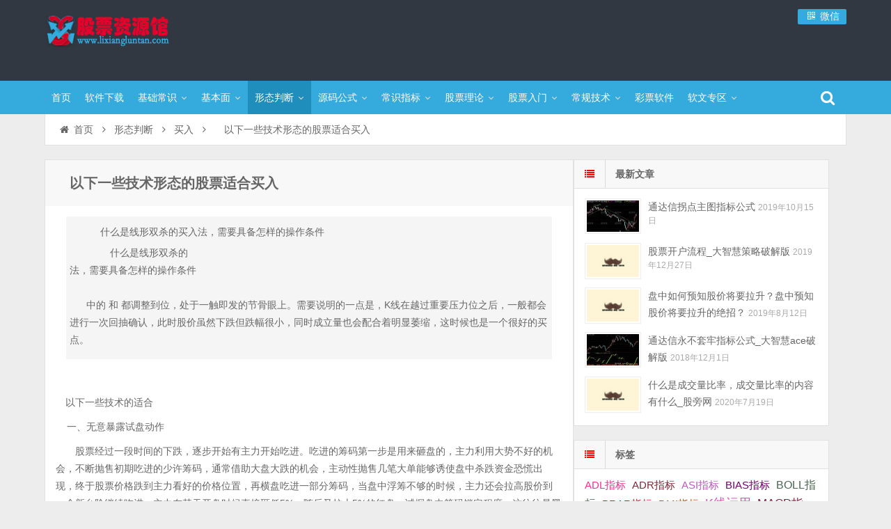

--- FILE ---
content_type: text/html; charset=UTF-8
request_url: https://www.lixiangluntan.com/10124.html
body_size: 16815
content:
<!DOCTYPE html>
<html lang="zh-CN">
<head>
    <meta charset="UTF-8" />
    <meta name="viewport" content="width=device-width, initial-scale=1.0" />
    <meta http-equiv="Cache-Control" content="no-transform" />
    <meta http-equiv="Cache-Control" content="no-siteapp" />
    <meta http-equiv="X-UA-Compatible" content="IE=edge,chrome=1" />
    <meta name="renderer" content="webkit">
    <meta name="applicable-device" content="pc,mobile">
    <title>　以下一些技术形态的股票适合买入　</title>
<meta name='robots' content='max-image-preview:large' />
<meta name="keywords" content="买入" />
<meta name="description" content="　以下一些技术 的 适合 
　" />
<link rel="alternate" type="application/rss+xml" title="股票资源馆 &raquo; Feed" href="https://www.lixiangluntan.com/feed" />
<link rel="alternate" type="application/rss+xml" title="股票资源馆 &raquo; 评论Feed" href="https://www.lixiangluntan.com/comments/feed" />
<script type="text/javascript">
window._wpemojiSettings = {"baseUrl":"https:\/\/s.w.org\/images\/core\/emoji\/14.0.0\/72x72\/","ext":".png","svgUrl":"https:\/\/s.w.org\/images\/core\/emoji\/14.0.0\/svg\/","svgExt":".svg","source":{"concatemoji":"https:\/\/www.lixiangluntan.com\/wp-includes\/js\/wp-emoji-release.min.js"}};
/*! This file is auto-generated */
!function(i,n){var o,s,e;function c(e){try{var t={supportTests:e,timestamp:(new Date).valueOf()};sessionStorage.setItem(o,JSON.stringify(t))}catch(e){}}function p(e,t,n){e.clearRect(0,0,e.canvas.width,e.canvas.height),e.fillText(t,0,0);var t=new Uint32Array(e.getImageData(0,0,e.canvas.width,e.canvas.height).data),r=(e.clearRect(0,0,e.canvas.width,e.canvas.height),e.fillText(n,0,0),new Uint32Array(e.getImageData(0,0,e.canvas.width,e.canvas.height).data));return t.every(function(e,t){return e===r[t]})}function u(e,t,n){switch(t){case"flag":return n(e,"\ud83c\udff3\ufe0f\u200d\u26a7\ufe0f","\ud83c\udff3\ufe0f\u200b\u26a7\ufe0f")?!1:!n(e,"\ud83c\uddfa\ud83c\uddf3","\ud83c\uddfa\u200b\ud83c\uddf3")&&!n(e,"\ud83c\udff4\udb40\udc67\udb40\udc62\udb40\udc65\udb40\udc6e\udb40\udc67\udb40\udc7f","\ud83c\udff4\u200b\udb40\udc67\u200b\udb40\udc62\u200b\udb40\udc65\u200b\udb40\udc6e\u200b\udb40\udc67\u200b\udb40\udc7f");case"emoji":return!n(e,"\ud83e\udef1\ud83c\udffb\u200d\ud83e\udef2\ud83c\udfff","\ud83e\udef1\ud83c\udffb\u200b\ud83e\udef2\ud83c\udfff")}return!1}function f(e,t,n){var r="undefined"!=typeof WorkerGlobalScope&&self instanceof WorkerGlobalScope?new OffscreenCanvas(300,150):i.createElement("canvas"),a=r.getContext("2d",{willReadFrequently:!0}),o=(a.textBaseline="top",a.font="600 32px Arial",{});return e.forEach(function(e){o[e]=t(a,e,n)}),o}function t(e){var t=i.createElement("script");t.src=e,t.defer=!0,i.head.appendChild(t)}"undefined"!=typeof Promise&&(o="wpEmojiSettingsSupports",s=["flag","emoji"],n.supports={everything:!0,everythingExceptFlag:!0},e=new Promise(function(e){i.addEventListener("DOMContentLoaded",e,{once:!0})}),new Promise(function(t){var n=function(){try{var e=JSON.parse(sessionStorage.getItem(o));if("object"==typeof e&&"number"==typeof e.timestamp&&(new Date).valueOf()<e.timestamp+604800&&"object"==typeof e.supportTests)return e.supportTests}catch(e){}return null}();if(!n){if("undefined"!=typeof Worker&&"undefined"!=typeof OffscreenCanvas&&"undefined"!=typeof URL&&URL.createObjectURL&&"undefined"!=typeof Blob)try{var e="postMessage("+f.toString()+"("+[JSON.stringify(s),u.toString(),p.toString()].join(",")+"));",r=new Blob([e],{type:"text/javascript"}),a=new Worker(URL.createObjectURL(r),{name:"wpTestEmojiSupports"});return void(a.onmessage=function(e){c(n=e.data),a.terminate(),t(n)})}catch(e){}c(n=f(s,u,p))}t(n)}).then(function(e){for(var t in e)n.supports[t]=e[t],n.supports.everything=n.supports.everything&&n.supports[t],"flag"!==t&&(n.supports.everythingExceptFlag=n.supports.everythingExceptFlag&&n.supports[t]);n.supports.everythingExceptFlag=n.supports.everythingExceptFlag&&!n.supports.flag,n.DOMReady=!1,n.readyCallback=function(){n.DOMReady=!0}}).then(function(){return e}).then(function(){var e;n.supports.everything||(n.readyCallback(),(e=n.source||{}).concatemoji?t(e.concatemoji):e.wpemoji&&e.twemoji&&(t(e.twemoji),t(e.wpemoji)))}))}((window,document),window._wpemojiSettings);
</script>
<style type="text/css">
img.wp-smiley,
img.emoji {
	display: inline !important;
	border: none !important;
	box-shadow: none !important;
	height: 1em !important;
	width: 1em !important;
	margin: 0 0.07em !important;
	vertical-align: -0.1em !important;
	background: none !important;
	padding: 0 !important;
}
</style>
	<link rel='stylesheet' id='wp-block-library-css' href='https://www.lixiangluntan.com/wp-includes/css/dist/block-library/style.min.css' type='text/css' media='all' />
<style id='classic-theme-styles-inline-css' type='text/css'>
/*! This file is auto-generated */
.wp-block-button__link{color:#fff;background-color:#32373c;border-radius:9999px;box-shadow:none;text-decoration:none;padding:calc(.667em + 2px) calc(1.333em + 2px);font-size:1.125em}.wp-block-file__button{background:#32373c;color:#fff;text-decoration:none}
</style>
<style id='global-styles-inline-css' type='text/css'>
body{--wp--preset--color--black: #000000;--wp--preset--color--cyan-bluish-gray: #abb8c3;--wp--preset--color--white: #ffffff;--wp--preset--color--pale-pink: #f78da7;--wp--preset--color--vivid-red: #cf2e2e;--wp--preset--color--luminous-vivid-orange: #ff6900;--wp--preset--color--luminous-vivid-amber: #fcb900;--wp--preset--color--light-green-cyan: #7bdcb5;--wp--preset--color--vivid-green-cyan: #00d084;--wp--preset--color--pale-cyan-blue: #8ed1fc;--wp--preset--color--vivid-cyan-blue: #0693e3;--wp--preset--color--vivid-purple: #9b51e0;--wp--preset--gradient--vivid-cyan-blue-to-vivid-purple: linear-gradient(135deg,rgba(6,147,227,1) 0%,rgb(155,81,224) 100%);--wp--preset--gradient--light-green-cyan-to-vivid-green-cyan: linear-gradient(135deg,rgb(122,220,180) 0%,rgb(0,208,130) 100%);--wp--preset--gradient--luminous-vivid-amber-to-luminous-vivid-orange: linear-gradient(135deg,rgba(252,185,0,1) 0%,rgba(255,105,0,1) 100%);--wp--preset--gradient--luminous-vivid-orange-to-vivid-red: linear-gradient(135deg,rgba(255,105,0,1) 0%,rgb(207,46,46) 100%);--wp--preset--gradient--very-light-gray-to-cyan-bluish-gray: linear-gradient(135deg,rgb(238,238,238) 0%,rgb(169,184,195) 100%);--wp--preset--gradient--cool-to-warm-spectrum: linear-gradient(135deg,rgb(74,234,220) 0%,rgb(151,120,209) 20%,rgb(207,42,186) 40%,rgb(238,44,130) 60%,rgb(251,105,98) 80%,rgb(254,248,76) 100%);--wp--preset--gradient--blush-light-purple: linear-gradient(135deg,rgb(255,206,236) 0%,rgb(152,150,240) 100%);--wp--preset--gradient--blush-bordeaux: linear-gradient(135deg,rgb(254,205,165) 0%,rgb(254,45,45) 50%,rgb(107,0,62) 100%);--wp--preset--gradient--luminous-dusk: linear-gradient(135deg,rgb(255,203,112) 0%,rgb(199,81,192) 50%,rgb(65,88,208) 100%);--wp--preset--gradient--pale-ocean: linear-gradient(135deg,rgb(255,245,203) 0%,rgb(182,227,212) 50%,rgb(51,167,181) 100%);--wp--preset--gradient--electric-grass: linear-gradient(135deg,rgb(202,248,128) 0%,rgb(113,206,126) 100%);--wp--preset--gradient--midnight: linear-gradient(135deg,rgb(2,3,129) 0%,rgb(40,116,252) 100%);--wp--preset--font-size--small: 13px;--wp--preset--font-size--medium: 20px;--wp--preset--font-size--large: 36px;--wp--preset--font-size--x-large: 42px;--wp--preset--spacing--20: 0.44rem;--wp--preset--spacing--30: 0.67rem;--wp--preset--spacing--40: 1rem;--wp--preset--spacing--50: 1.5rem;--wp--preset--spacing--60: 2.25rem;--wp--preset--spacing--70: 3.38rem;--wp--preset--spacing--80: 5.06rem;--wp--preset--shadow--natural: 6px 6px 9px rgba(0, 0, 0, 0.2);--wp--preset--shadow--deep: 12px 12px 50px rgba(0, 0, 0, 0.4);--wp--preset--shadow--sharp: 6px 6px 0px rgba(0, 0, 0, 0.2);--wp--preset--shadow--outlined: 6px 6px 0px -3px rgba(255, 255, 255, 1), 6px 6px rgba(0, 0, 0, 1);--wp--preset--shadow--crisp: 6px 6px 0px rgba(0, 0, 0, 1);}:where(.is-layout-flex){gap: 0.5em;}:where(.is-layout-grid){gap: 0.5em;}body .is-layout-flow > .alignleft{float: left;margin-inline-start: 0;margin-inline-end: 2em;}body .is-layout-flow > .alignright{float: right;margin-inline-start: 2em;margin-inline-end: 0;}body .is-layout-flow > .aligncenter{margin-left: auto !important;margin-right: auto !important;}body .is-layout-constrained > .alignleft{float: left;margin-inline-start: 0;margin-inline-end: 2em;}body .is-layout-constrained > .alignright{float: right;margin-inline-start: 2em;margin-inline-end: 0;}body .is-layout-constrained > .aligncenter{margin-left: auto !important;margin-right: auto !important;}body .is-layout-constrained > :where(:not(.alignleft):not(.alignright):not(.alignfull)){max-width: var(--wp--style--global--content-size);margin-left: auto !important;margin-right: auto !important;}body .is-layout-constrained > .alignwide{max-width: var(--wp--style--global--wide-size);}body .is-layout-flex{display: flex;}body .is-layout-flex{flex-wrap: wrap;align-items: center;}body .is-layout-flex > *{margin: 0;}body .is-layout-grid{display: grid;}body .is-layout-grid > *{margin: 0;}:where(.wp-block-columns.is-layout-flex){gap: 2em;}:where(.wp-block-columns.is-layout-grid){gap: 2em;}:where(.wp-block-post-template.is-layout-flex){gap: 1.25em;}:where(.wp-block-post-template.is-layout-grid){gap: 1.25em;}.has-black-color{color: var(--wp--preset--color--black) !important;}.has-cyan-bluish-gray-color{color: var(--wp--preset--color--cyan-bluish-gray) !important;}.has-white-color{color: var(--wp--preset--color--white) !important;}.has-pale-pink-color{color: var(--wp--preset--color--pale-pink) !important;}.has-vivid-red-color{color: var(--wp--preset--color--vivid-red) !important;}.has-luminous-vivid-orange-color{color: var(--wp--preset--color--luminous-vivid-orange) !important;}.has-luminous-vivid-amber-color{color: var(--wp--preset--color--luminous-vivid-amber) !important;}.has-light-green-cyan-color{color: var(--wp--preset--color--light-green-cyan) !important;}.has-vivid-green-cyan-color{color: var(--wp--preset--color--vivid-green-cyan) !important;}.has-pale-cyan-blue-color{color: var(--wp--preset--color--pale-cyan-blue) !important;}.has-vivid-cyan-blue-color{color: var(--wp--preset--color--vivid-cyan-blue) !important;}.has-vivid-purple-color{color: var(--wp--preset--color--vivid-purple) !important;}.has-black-background-color{background-color: var(--wp--preset--color--black) !important;}.has-cyan-bluish-gray-background-color{background-color: var(--wp--preset--color--cyan-bluish-gray) !important;}.has-white-background-color{background-color: var(--wp--preset--color--white) !important;}.has-pale-pink-background-color{background-color: var(--wp--preset--color--pale-pink) !important;}.has-vivid-red-background-color{background-color: var(--wp--preset--color--vivid-red) !important;}.has-luminous-vivid-orange-background-color{background-color: var(--wp--preset--color--luminous-vivid-orange) !important;}.has-luminous-vivid-amber-background-color{background-color: var(--wp--preset--color--luminous-vivid-amber) !important;}.has-light-green-cyan-background-color{background-color: var(--wp--preset--color--light-green-cyan) !important;}.has-vivid-green-cyan-background-color{background-color: var(--wp--preset--color--vivid-green-cyan) !important;}.has-pale-cyan-blue-background-color{background-color: var(--wp--preset--color--pale-cyan-blue) !important;}.has-vivid-cyan-blue-background-color{background-color: var(--wp--preset--color--vivid-cyan-blue) !important;}.has-vivid-purple-background-color{background-color: var(--wp--preset--color--vivid-purple) !important;}.has-black-border-color{border-color: var(--wp--preset--color--black) !important;}.has-cyan-bluish-gray-border-color{border-color: var(--wp--preset--color--cyan-bluish-gray) !important;}.has-white-border-color{border-color: var(--wp--preset--color--white) !important;}.has-pale-pink-border-color{border-color: var(--wp--preset--color--pale-pink) !important;}.has-vivid-red-border-color{border-color: var(--wp--preset--color--vivid-red) !important;}.has-luminous-vivid-orange-border-color{border-color: var(--wp--preset--color--luminous-vivid-orange) !important;}.has-luminous-vivid-amber-border-color{border-color: var(--wp--preset--color--luminous-vivid-amber) !important;}.has-light-green-cyan-border-color{border-color: var(--wp--preset--color--light-green-cyan) !important;}.has-vivid-green-cyan-border-color{border-color: var(--wp--preset--color--vivid-green-cyan) !important;}.has-pale-cyan-blue-border-color{border-color: var(--wp--preset--color--pale-cyan-blue) !important;}.has-vivid-cyan-blue-border-color{border-color: var(--wp--preset--color--vivid-cyan-blue) !important;}.has-vivid-purple-border-color{border-color: var(--wp--preset--color--vivid-purple) !important;}.has-vivid-cyan-blue-to-vivid-purple-gradient-background{background: var(--wp--preset--gradient--vivid-cyan-blue-to-vivid-purple) !important;}.has-light-green-cyan-to-vivid-green-cyan-gradient-background{background: var(--wp--preset--gradient--light-green-cyan-to-vivid-green-cyan) !important;}.has-luminous-vivid-amber-to-luminous-vivid-orange-gradient-background{background: var(--wp--preset--gradient--luminous-vivid-amber-to-luminous-vivid-orange) !important;}.has-luminous-vivid-orange-to-vivid-red-gradient-background{background: var(--wp--preset--gradient--luminous-vivid-orange-to-vivid-red) !important;}.has-very-light-gray-to-cyan-bluish-gray-gradient-background{background: var(--wp--preset--gradient--very-light-gray-to-cyan-bluish-gray) !important;}.has-cool-to-warm-spectrum-gradient-background{background: var(--wp--preset--gradient--cool-to-warm-spectrum) !important;}.has-blush-light-purple-gradient-background{background: var(--wp--preset--gradient--blush-light-purple) !important;}.has-blush-bordeaux-gradient-background{background: var(--wp--preset--gradient--blush-bordeaux) !important;}.has-luminous-dusk-gradient-background{background: var(--wp--preset--gradient--luminous-dusk) !important;}.has-pale-ocean-gradient-background{background: var(--wp--preset--gradient--pale-ocean) !important;}.has-electric-grass-gradient-background{background: var(--wp--preset--gradient--electric-grass) !important;}.has-midnight-gradient-background{background: var(--wp--preset--gradient--midnight) !important;}.has-small-font-size{font-size: var(--wp--preset--font-size--small) !important;}.has-medium-font-size{font-size: var(--wp--preset--font-size--medium) !important;}.has-large-font-size{font-size: var(--wp--preset--font-size--large) !important;}.has-x-large-font-size{font-size: var(--wp--preset--font-size--x-large) !important;}
.wp-block-navigation a:where(:not(.wp-element-button)){color: inherit;}
:where(.wp-block-post-template.is-layout-flex){gap: 1.25em;}:where(.wp-block-post-template.is-layout-grid){gap: 1.25em;}
:where(.wp-block-columns.is-layout-flex){gap: 2em;}:where(.wp-block-columns.is-layout-grid){gap: 2em;}
.wp-block-pullquote{font-size: 1.5em;line-height: 1.6;}
</style>
<link rel='stylesheet' id='font-awesome-css' href='https://www.lixiangluntan.com/wp-content/themes/wpdx/assets/css/font-awesome.min.css' type='text/css' media='all' />
<link rel='stylesheet' id='default-css' href='https://www.lixiangluntan.com/wp-content/themes/wpdx/style.css?ver=4.9.2' type='text/css' media='all' />
<link rel='stylesheet' id='vertical-css' href='https://www.lixiangluntan.com/wp-content/themes/wpdx/assets/css/style-vertical.css?ver=4.9.2' type='text/css' media='all' />
<link rel="https://api.w.org/" href="https://www.lixiangluntan.com/wp-json/" /><link rel="alternate" type="application/json" href="https://www.lixiangluntan.com/wp-json/wp/v2/posts/10124" /><link rel="EditURI" type="application/rsd+xml" title="RSD" href="https://www.lixiangluntan.com/xmlrpc.php?rsd" />

<link rel="alternate" type="application/json+oembed" href="https://www.lixiangluntan.com/wp-json/oembed/1.0/embed?url=https%3A%2F%2Fwww.lixiangluntan.com%2F10124.html" />
<link rel="alternate" type="text/xml+oembed" href="https://www.lixiangluntan.com/wp-json/oembed/1.0/embed?url=https%3A%2F%2Fwww.lixiangluntan.com%2F10124.html&#038;format=xml" />
<link rel="shortcut icon" href="https://www.lixiangluntan.com/wp-content/themes/wpdx/favicon.ico" title="Favicon" />
  <!--[if lt IE 9]>
  <script src="https://www.lixiangluntan.com/wp-content/themes/wpdx/assets/js/html5.js"></script>
  <script src="https://www.lixiangluntan.com/wp-content/themes/wpdx/assets/js/css3-mediaqueries.js"></script>
  <![endif]-->
  <!--[if IE 8]>
  <link rel="stylesheet" href="https://www.lixiangluntan.com/wp-content/themes/wpdx/assets/css/ie8.css">
  <![endif]-->
  
    <link rel="stylesheet" type="text/css" media="all" href="https://www.lixiangluntan.com/wp-content/themes/wpdx/assets/css/style-black-blue.css" /><style type="text/css" media="screen">#logo .logoimg{background:url("https://www.lixiangluntan.com/wp-content/uploads/2020/08/logo-1.png") no-repeat scroll 0 0 transparent;}.style-vertical #logo .logoimg{background:url("https://www.lixiangluntan.com/wp-content/uploads/2020/08/logo-1.png") no-repeat scroll 0 0 transparent;line-height:70px;}</style></head>
<body id="top" class="post-template-default single single-post postid-10124 single-format-standard chrome style-vertical">
    <div class="body-wrap">
    <div id="top-part">
        <div id="top-bar" class="navbar navbar-inverse">
  <div id="logo">
    <hgroup>
            <div class="logoimg"><a href="https://www.lixiangluntan.com/" title="股票资源馆" rel="home">股票资源馆</a></div>
          </hgroup>
  </div>
  <ul class="nav user-nav">
            <li class="wx other-nav"><a href="#" rel="nofollow"><i class="fa fa-qrcode fa-fw"></i> 微信<span class="weixin"><img src="https://www.lixiangluntan.com/wp-content/uploads/2020/12/gdcgrj加好友-1.jpg" alt="微信"></span></a></li>      </ul>
            <div id="search">
        <div class="toggle-search">
          <i class="fa fa-search fa-white fa-fw"></i>
        </div>
        <div class="search-expand">
          <div class="search-expand-inner">
            <form method="get" class="searchform themeform" action="https://www.lixiangluntan.com" >
              <div>
                                <input type="text" class="search" name="s" onblur="if(this.value=='')this.value='输入内容并按回车键';" onfocus="if(this.value=='输入内容并按回车键')this.value='';" value="输入内容并按回车键" x-webkit-speech />
                <button type="submit" id="submit-bt" title="搜索"><i class="fa fa-search"></i></button>
              </div>
            </form>
          </div>
        </div>
      </div>
          </div>        <header id="header" role="banner">
            <nav id="main-nav" role="navigation">
                <ul>
                    <li id="menu-item-13" class="menu-item menu-item-type-custom menu-item-object-custom menu-item-home menu-item-13"><a href="https://www.lixiangluntan.com/">首页</a></li>
<li id="menu-item-6303" class="menu-item menu-item-type-taxonomy menu-item-object-category menu-item-6303"><a href="https://www.lixiangluntan.com/category/zzrj">软件下载</a></li>
<li id="menu-item-187318" class="menu-item menu-item-type-taxonomy menu-item-object-category menu-item-has-children menu-item-187318 has-sub"><a href="https://www.lixiangluntan.com/category/jccs">基础常识</a>
<ul class="sub-menu">
	<li id="menu-item-20" class="menu-item menu-item-type-taxonomy menu-item-object-category menu-item-20"><a href="https://www.lixiangluntan.com/category/jccs/jyzn">交易指南</a></li>
	<li id="menu-item-22" class="menu-item menu-item-type-taxonomy menu-item-object-category menu-item-22"><a href="https://www.lixiangluntan.com/category/jccs/zcfg">政策法规</a></li>
	<li id="menu-item-23" class="menu-item menu-item-type-taxonomy menu-item-object-category menu-item-23"><a href="https://www.lixiangluntan.com/category/jccs/gpsc">股票市场</a></li>
	<li id="menu-item-24" class="menu-item menu-item-type-taxonomy menu-item-object-category menu-item-24"><a href="https://www.lixiangluntan.com/category/jccs/gpsy">股票术语</a></li>
	<li id="menu-item-25" class="menu-item menu-item-type-taxonomy menu-item-object-category menu-item-25"><a href="https://www.lixiangluntan.com/category/jccs/gphl">股票红利</a></li>
	<li id="menu-item-4536" class="menu-item menu-item-type-taxonomy menu-item-object-category menu-item-4536"><a href="https://www.lixiangluntan.com/category/jccs/gfgs">股份公司</a></li>
	<li id="menu-item-4537" class="menu-item menu-item-type-taxonomy menu-item-object-category menu-item-4537"><a href="https://www.lixiangluntan.com/category/jccs/gpjg">股票交割</a></li>
	<li id="menu-item-4538" class="menu-item menu-item-type-taxonomy menu-item-object-category menu-item-4538"><a href="https://www.lixiangluntan.com/category/jccs/gpjysj">股票交易时间</a></li>
	<li id="menu-item-4539" class="menu-item menu-item-type-taxonomy menu-item-object-category menu-item-4539"><a href="https://www.lixiangluntan.com/category/jccs/gpfxx">股票发行</a></li>
	<li id="menu-item-4540" class="menu-item menu-item-type-taxonomy menu-item-object-category menu-item-4540"><a href="https://www.lixiangluntan.com/category/jccs/gpjbgn">股票基本概念</a></li>
	<li id="menu-item-4541" class="menu-item menu-item-type-taxonomy menu-item-object-category menu-item-4541"><a href="https://www.lixiangluntan.com/category/jccs/gpwtmm">股票委托买卖</a></li>
	<li id="menu-item-4542" class="menu-item menu-item-type-taxonomy menu-item-object-category menu-item-4542"><a href="https://www.lixiangluntan.com/category/jccs/gpsc">股票市场</a></li>
	<li id="menu-item-4543" class="menu-item menu-item-type-taxonomy menu-item-object-category menu-item-4543"><a href="https://www.lixiangluntan.com/category/jccs/gpkh">股票开户</a></li>
	<li id="menu-item-4544" class="menu-item menu-item-type-taxonomy menu-item-object-category menu-item-4544"><a href="https://www.lixiangluntan.com/category/jccs/gpkhfy">股票开户费用</a></li>
	<li id="menu-item-4545" class="menu-item menu-item-type-taxonomy menu-item-object-category menu-item-4545"><a href="https://www.lixiangluntan.com/category/jccs/gpcj">股票成交</a></li>
	<li id="menu-item-4546" class="menu-item menu-item-type-taxonomy menu-item-object-category menu-item-4546"><a href="https://www.lixiangluntan.com/category/jccs/gpzs">股票指数</a></li>
	<li id="menu-item-4547" class="menu-item menu-item-type-taxonomy menu-item-object-category menu-item-4547"><a href="https://www.lixiangluntan.com/category/jccs/gpqs">股票清算</a></li>
	<li id="menu-item-4548" class="menu-item menu-item-type-taxonomy menu-item-object-category menu-item-4548"><a href="https://www.lixiangluntan.com/category/jccs/gpzl">股票种类</a></li>
	<li id="menu-item-4549" class="menu-item menu-item-type-taxonomy menu-item-object-category menu-item-4549"><a href="https://www.lixiangluntan.com/category/jccs/gpgh">股票过户</a></li>
	<li id="menu-item-4550" class="menu-item menu-item-type-taxonomy menu-item-object-category menu-item-4550"><a href="https://www.lixiangluntan.com/category/jccs/gpfx">股票风险</a></li>
</ul>
</li>
<li id="menu-item-4553" class="menu-item menu-item-type-taxonomy menu-item-object-category menu-item-has-children menu-item-4553 has-sub"><a href="https://www.lixiangluntan.com/category/jbm">基本面</a>
<ul class="sub-menu">
	<li id="menu-item-4551" class="menu-item menu-item-type-taxonomy menu-item-object-category menu-item-4551"><a href="https://www.lixiangluntan.com/category/jbm/cw">财务</a></li>
	<li id="menu-item-4552" class="menu-item menu-item-type-taxonomy menu-item-object-category menu-item-4552"><a href="https://www.lixiangluntan.com/category/jbm/fx">风险</a></li>
	<li id="menu-item-4555" class="menu-item menu-item-type-taxonomy menu-item-object-category menu-item-4555"><a href="https://www.lixiangluntan.com/category/jbm/hg">宏观</a></li>
	<li id="menu-item-4556" class="menu-item menu-item-type-taxonomy menu-item-object-category menu-item-4556"><a href="https://www.lixiangluntan.com/category/jbm/xl">心里</a></li>
</ul>
</li>
<li id="menu-item-4562" class="menu-item menu-item-type-taxonomy menu-item-object-category current-post-ancestor menu-item-has-children menu-item-4562 has-sub"><a href="https://www.lixiangluntan.com/category/cgjq">形态判断</a>
<ul class="sub-menu">
	<li id="menu-item-4563" class="menu-item menu-item-type-taxonomy menu-item-object-category current-post-ancestor current-menu-parent current-post-parent menu-item-4563"><a href="https://www.lixiangluntan.com/category/cgjq/mr">买入</a></li>
	<li id="menu-item-4564" class="menu-item menu-item-type-taxonomy menu-item-object-category menu-item-4564"><a href="https://www.lixiangluntan.com/category/cgjq/mc">卖出</a></li>
	<li id="menu-item-4565" class="menu-item menu-item-type-taxonomy menu-item-object-category menu-item-4565"><a href="https://www.lixiangluntan.com/category/cgjq/bp">变盘</a></li>
	<li id="menu-item-4566" class="menu-item menu-item-type-taxonomy menu-item-object-category menu-item-4566"><a href="https://www.lixiangluntan.com/category/cgjq/db">底部</a></li>
	<li id="menu-item-4567" class="menu-item menu-item-type-taxonomy menu-item-object-category menu-item-4567"><a href="https://www.lixiangluntan.com/category/cgjq/cd">抄底</a></li>
	<li id="menu-item-4568" class="menu-item menu-item-type-taxonomy menu-item-object-category menu-item-4568"><a href="https://www.lixiangluntan.com/category/cgjq/zs">止损</a></li>
	<li id="menu-item-4569" class="menu-item menu-item-type-taxonomy menu-item-object-category menu-item-4569"><a href="https://www.lixiangluntan.com/category/cgjq/bd">波段</a></li>
	<li id="menu-item-4570" class="menu-item menu-item-type-taxonomy menu-item-object-category menu-item-4570"><a href="https://www.lixiangluntan.com/category/cgjq/xp">洗盘</a></li>
	<li id="menu-item-4571" class="menu-item menu-item-type-taxonomy menu-item-object-category menu-item-4571"><a href="https://www.lixiangluntan.com/category/cgjq/kp">看盘</a></li>
	<li id="menu-item-4572" class="menu-item menu-item-type-taxonomy menu-item-object-category menu-item-4572"><a href="https://www.lixiangluntan.com/category/cgjq/dx">短线</a></li>
	<li id="menu-item-4573" class="menu-item menu-item-type-taxonomy menu-item-object-category menu-item-4573"><a href="https://www.lixiangluntan.com/category/cgjq/jt">解套</a></li>
	<li id="menu-item-4574" class="menu-item menu-item-type-taxonomy menu-item-object-category menu-item-4574"><a href="https://www.lixiangluntan.com/category/cgjq/gz">跟庄</a></li>
	<li id="menu-item-4575" class="menu-item menu-item-type-taxonomy menu-item-object-category menu-item-4575"><a href="https://www.lixiangluntan.com/category/cgjq/xg">选股</a></li>
	<li id="menu-item-4576" class="menu-item menu-item-type-taxonomy menu-item-object-category menu-item-4576"><a href="https://www.lixiangluntan.com/category/cgjq/fb">顶部</a></li>
</ul>
</li>
<li id="menu-item-4577" class="menu-item menu-item-type-taxonomy menu-item-object-category menu-item-has-children menu-item-4577 has-sub"><a href="https://www.lixiangluntan.com/category/ymgs">源码公式</a>
<ul class="sub-menu">
	<li id="menu-item-4579" class="menu-item menu-item-type-taxonomy menu-item-object-category menu-item-4579"><a href="https://www.lixiangluntan.com/category/ymgs/dzhgs">大智慧公式</a></li>
	<li id="menu-item-4578" class="menu-item menu-item-type-taxonomy menu-item-object-category menu-item-4578"><a href="https://www.lixiangluntan.com/category/ymgs/thsgs">同花顺公式</a></li>
	<li id="menu-item-4580" class="menu-item menu-item-type-taxonomy menu-item-object-category menu-item-4580"><a href="https://www.lixiangluntan.com/category/ymgs/tdxgs">通达信公式</a></li>
	<li id="menu-item-187297" class="menu-item menu-item-type-taxonomy menu-item-object-category menu-item-187297"><a href="https://www.lixiangluntan.com/category/ymgs/fhgs">飞狐公式</a></li>
	<li id="menu-item-187296" class="menu-item menu-item-type-taxonomy menu-item-object-category menu-item-187296"><a href="https://www.lixiangluntan.com/category/ymgs/gbxg">改编选股</a></li>
	<li id="menu-item-187298" class="menu-item menu-item-type-taxonomy menu-item-object-category menu-item-187298"><a href="https://www.lixiangluntan.com/category/ymgs/gsbxdy">公式编写答疑</a></li>
	<li id="menu-item-187300" class="menu-item menu-item-type-taxonomy menu-item-object-category menu-item-187300"><a href="https://www.lixiangluntan.com/category/ymgs/wflgsym">未分类公式源码</a></li>
</ul>
</li>
<li id="menu-item-6264" class="menu-item menu-item-type-taxonomy menu-item-object-category menu-item-has-children menu-item-6264 has-sub"><a href="https://www.lixiangluntan.com/category/cszb">常识指标</a>
<ul class="sub-menu">
	<li id="menu-item-6265" class="menu-item menu-item-type-taxonomy menu-item-object-category menu-item-6265"><a href="https://www.lixiangluntan.com/category/cszb/adlzb">ADL指标</a></li>
	<li id="menu-item-6266" class="menu-item menu-item-type-taxonomy menu-item-object-category menu-item-6266"><a href="https://www.lixiangluntan.com/category/cszb/adrzb">ADR指标</a></li>
	<li id="menu-item-6267" class="menu-item menu-item-type-taxonomy menu-item-object-category menu-item-6267"><a href="https://www.lixiangluntan.com/category/cszb/asizb">ASI指标</a></li>
	<li id="menu-item-6268" class="menu-item menu-item-type-taxonomy menu-item-object-category menu-item-6268"><a href="https://www.lixiangluntan.com/category/cszb/riaszb">BIAS指标</a></li>
	<li id="menu-item-6269" class="menu-item menu-item-type-taxonomy menu-item-object-category menu-item-6269"><a href="https://www.lixiangluntan.com/category/cszb/bollzb">BOLL指标</a></li>
	<li id="menu-item-6270" class="menu-item menu-item-type-taxonomy menu-item-object-category menu-item-6270"><a href="https://www.lixiangluntan.com/category/cszb/brarzb">BRAR指标</a></li>
	<li id="menu-item-6271" class="menu-item menu-item-type-taxonomy menu-item-object-category menu-item-6271"><a href="https://www.lixiangluntan.com/category/cszb/dmizb">DMI指标</a></li>
	<li id="menu-item-6272" class="menu-item menu-item-type-taxonomy menu-item-object-category menu-item-6272"><a href="https://www.lixiangluntan.com/category/cszb/macdzb">MACD指标</a></li>
	<li id="menu-item-6273" class="menu-item menu-item-type-taxonomy menu-item-object-category menu-item-6273"><a href="https://www.lixiangluntan.com/category/cszb/mtmzb">MTM指标</a></li>
	<li id="menu-item-6274" class="menu-item menu-item-type-taxonomy menu-item-object-category menu-item-6274"><a href="https://www.lixiangluntan.com/category/cszb/oboszb">OBOS指标</a></li>
	<li id="menu-item-6275" class="menu-item menu-item-type-taxonomy menu-item-object-category menu-item-6275"><a href="https://www.lixiangluntan.com/category/cszb/obvzb">OBV指标</a></li>
	<li id="menu-item-6276" class="menu-item menu-item-type-taxonomy menu-item-object-category menu-item-6276"><a href="https://www.lixiangluntan.com/category/cszb/osczb">OSC指标</a></li>
	<li id="menu-item-6277" class="menu-item menu-item-type-taxonomy menu-item-object-category menu-item-6277"><a href="https://www.lixiangluntan.com/category/cszb/psyzb">PSY指标</a></li>
	<li id="menu-item-6278" class="menu-item menu-item-type-taxonomy menu-item-object-category menu-item-6278"><a href="https://www.lixiangluntan.com/category/cszb/rsizb">RSI指标</a></li>
</ul>
</li>
<li id="menu-item-95781" class="menu-item menu-item-type-taxonomy menu-item-object-category menu-item-has-children menu-item-95781 has-sub"><a href="https://www.lixiangluntan.com/category/gpll">股票理论</a>
<ul class="sub-menu">
	<li id="menu-item-5491" class="menu-item menu-item-type-taxonomy menu-item-object-category menu-item-5491"><a href="https://www.lixiangluntan.com/category/gpll/gpqsll">股票趋势理论</a></li>
	<li id="menu-item-5485" class="menu-item menu-item-type-taxonomy menu-item-object-category menu-item-5485"><a href="https://www.lixiangluntan.com/category/gpll/gpjzll">股票价值理论</a></li>
	<li id="menu-item-5486" class="menu-item menu-item-type-taxonomy menu-item-object-category menu-item-5486"><a href="https://www.lixiangluntan.com/category/gpll/gpjxll">股票均线理论</a></li>
	<li id="menu-item-5487" class="menu-item menu-item-type-taxonomy menu-item-object-category menu-item-5487"><a href="https://www.lixiangluntan.com/category/gpll/gpxtll">股票形态理论</a></li>
	<li id="menu-item-5488" class="menu-item menu-item-type-taxonomy menu-item-object-category menu-item-5488"><a href="https://www.lixiangluntan.com/category/gpll/gpczzqll">股票成长周期理论</a></li>
	<li id="menu-item-5489" class="menu-item menu-item-type-taxonomy menu-item-object-category menu-item-5489"><a href="https://www.lixiangluntan.com/category/gpll/gpblll">股票波浪理论</a></li>
	<li id="menu-item-5490" class="menu-item menu-item-type-taxonomy menu-item-object-category menu-item-5490"><a href="https://www.lixiangluntan.com/category/gpll/gpqkll">股票缺口理论</a></li>
	<li id="menu-item-5492" class="menu-item menu-item-type-taxonomy menu-item-object-category menu-item-5492"><a href="https://www.lixiangluntan.com/category/gpll/gpljll">股票量价理论</a></li>
	<li id="menu-item-5496" class="menu-item menu-item-type-taxonomy menu-item-object-category menu-item-5496"><a href="https://www.lixiangluntan.com/category/gpll/hjfglll">黄金分割率理论</a></li>
	<li id="menu-item-187304" class="menu-item menu-item-type-taxonomy menu-item-object-category menu-item-187304"><a href="https://www.lixiangluntan.com/category/gpll/gpqxll">股票切线理论</a></li>
	<li id="menu-item-187305" class="menu-item menu-item-type-taxonomy menu-item-object-category menu-item-187305"><a href="https://www.lixiangluntan.com/category/gpll/gpdsll">股票道氏理论</a></li>
	<li id="menu-item-187306" class="menu-item menu-item-type-taxonomy menu-item-object-category menu-item-187306"><a href="https://www.lixiangluntan.com/category/gpll/gpydll">股票亚当理论</a></li>
	<li id="menu-item-187312" class="menu-item menu-item-type-taxonomy menu-item-object-category menu-item-187312"><a href="https://www.lixiangluntan.com/category/gpll/gpjell">股票江恩理论</a></li>
</ul>
</li>
<li id="menu-item-187319" class="menu-item menu-item-type-taxonomy menu-item-object-category menu-item-has-children menu-item-187319 has-sub"><a href="https://www.lixiangluntan.com/category/gprm">股票入门</a>
<ul class="sub-menu">
	<li id="menu-item-187303" class="menu-item menu-item-type-taxonomy menu-item-object-category menu-item-187303"><a href="https://www.lixiangluntan.com/category/gprm/rmgy">入门刚要</a></li>
	<li id="menu-item-187320" class="menu-item menu-item-type-taxonomy menu-item-object-category menu-item-187320"><a href="https://www.lixiangluntan.com/category/gprm/gptwjc">股票图文教程</a></li>
	<li id="menu-item-21" class="menu-item menu-item-type-taxonomy menu-item-object-category menu-item-21"><a href="https://www.lixiangluntan.com/category/gprm/jczs">基础知识</a></li>
	<li id="menu-item-187301" class="menu-item menu-item-type-taxonomy menu-item-object-category menu-item-187301"><a href="https://www.lixiangluntan.com/category/gprm/cgjy">炒股经验</a></li>
	<li id="menu-item-187321" class="menu-item menu-item-type-taxonomy menu-item-object-category menu-item-187321"><a href="https://www.lixiangluntan.com/category/gprm/gsjc">公式教程</a></li>
	<li id="menu-item-187323" class="menu-item menu-item-type-taxonomy menu-item-object-category menu-item-187323"><a href="https://www.lixiangluntan.com/category/gprm/zbzs">指标知识</a></li>
	<li id="menu-item-187324" class="menu-item menu-item-type-taxonomy menu-item-object-category menu-item-187324"><a href="https://www.lixiangluntan.com/category/gprm/zbyy">指标运用</a></li>
</ul>
</li>
<li id="menu-item-187325" class="menu-item menu-item-type-taxonomy menu-item-object-category menu-item-has-children menu-item-187325 has-sub"><a href="https://www.lixiangluntan.com/category/cgjs">常规技术</a>
<ul class="sub-menu">
	<li id="menu-item-15" class="menu-item menu-item-type-taxonomy menu-item-object-category menu-item-15"><a href="https://www.lixiangluntan.com/category/cgjs/fst">分时图</a></li>
	<li id="menu-item-16" class="menu-item menu-item-type-taxonomy menu-item-object-category menu-item-16"><a href="https://www.lixiangluntan.com/category/cgjs/jx">均线</a></li>
	<li id="menu-item-17" class="menu-item menu-item-type-taxonomy menu-item-object-category menu-item-17"><a href="https://www.lixiangluntan.com/category/cgjs/cjl">成交量</a></li>
	<li id="menu-item-18" class="menu-item menu-item-type-taxonomy menu-item-object-category menu-item-18"><a href="https://www.lixiangluntan.com/category/cgjs/qsx">趋势线</a></li>
	<li id="menu-item-187322" class="menu-item menu-item-type-taxonomy menu-item-object-category menu-item-187322"><a href="https://www.lixiangluntan.com/category/cgjs/kxyy">K线运用</a></li>
	<li id="menu-item-4554" class="menu-item menu-item-type-taxonomy menu-item-object-category menu-item-4554"><a href="https://www.lixiangluntan.com/category/cgjs/gs">公式</a></li>
</ul>
</li>
<li id="menu-item-188093" class="menu-item menu-item-type-taxonomy menu-item-object-category menu-item-188093"><a href="https://www.lixiangluntan.com/category/cprj" title="致力于彩票统计分析">彩票软件</a></li>
<li id="menu-item-188095" class="menu-item menu-item-type-taxonomy menu-item-object-category menu-item-has-children menu-item-188095 has-sub"><a href="https://www.lixiangluntan.com/category/rwzq">软文专区</a>
<ul class="sub-menu">
	<li id="menu-item-188096" class="menu-item menu-item-type-taxonomy menu-item-object-category menu-item-188096"><a href="https://www.lixiangluntan.com/category/rwzq/zt">杂谈</a></li>
</ul>
</li>
                </ul><div class="clear"></div>
            </nav>
        </header>
    </div>
    <div id="main-content"><div id="content-header">
  <div id="breadcrumb"> <a href="https://www.lixiangluntan.com" title="返回首页" class="tip-bottom"><i class="fa fa-home fa-fw"></i>首页</a> <i class="fa fa-angle-right fa-fw"></i> <a href="https://www.lixiangluntan.com/category/cgjq">形态判断</a> <i class="fa fa-angle-right fa-fw"></i> <a href="https://www.lixiangluntan.com/category/cgjq/mr">买入</a> <i class="fa fa-angle-right fa-fw"></i> <span class="current">　以下一些技术形态的股票适合买入　</span></div></div>
<div class="container-fluid">
    <div class="row-fluid">
   <div class="span8">
    

 <div class="widget-box">
  <article id="post-10124" class="widget-content single-post">
   <header id="post-header">
        <h1 class="post-title">　以下一些技术形态的股票适合买入　</h1>
    <div class="clear"></div>
      </header>
  <div class="entry">
        <blockquote style="font-size:15px;background-color: #F5F5F5;border:none;padding: 5px;margin:15px;line-height: 1.6;text-indent: 2em;">
<p style="margin-bottom:5px;">　什么是线形双杀的买入法，需要具备怎样的操作条件</p>
<p>　　什么是线形双杀的<br />
<strong></strong>法，需要具备怎样的操作条件<br />
<br /> &nbsp; &nbsp; &nbsp; 中的 和 都调整到位，处于一触即发的节骨眼上。需要说明的一点是，K线在越过重要压力位之后，一般都会进行一次回抽确认，此时股价虽然下跌但跌幅很小，同时成立量也会配合着明显萎缩，这时候也是一个很好的买点。</p>
</blockquote>
<p>&nbsp;&nbsp;&nbsp;&nbsp; </p>
<p> 　以下一些技术的适合<strong></strong>　</p>
<p> &nbsp;&nbsp;&nbsp; 一、无意暴露试盘动作</p>
<p> 　　股票经过一段时间的下跌，逐步开始有主力开始吃进。吃进的筹码第一步是用来砸盘的，主力利用大势不好的机会，不断抛售初期吃进的少许筹码，通常借助大盘大跌的机会，主动性抛售几笔大单能够诱使盘中杀跌资金恐慌出现，终于股票价格跌到主力看好的价格位置，再横盘吃进一部分筹码，当盘中浮筹不够的时候，主力还会拉高股价到一个新台阶继续吃进。主力在某天开盘时候直接砸低5%，随后又拉上5%的红盘，试探盘中筹码锁定程度，这往往是黑马股即将腾飞的重要信号。</p>
<p> 　　二、高位串阴“一阳吞三阴”型</p>
<p> 　　根据现在的股票行情，继续关注高位串阴的个股，洗盘是庄家在拉升途中清洗浮筹及在低位吸筹时获取廉价筹码的一种必不可少的手段。当股票在一个较高平台（或股票已慢涨了一段时间）横盘时，上连续拉阴线，但股价并未跌或只微跌（这些阴线就称为串阴）。此种情况就是一种洗盘术（串阴洗盘），往往是股价大幅拉升的前兆。比如上周大盘连续下跌三天，不少个股拒绝调整，但是，形态上收出不断上移的中阴线，在随后的反弹中，不少股票“一阳吞三阴”。</p>
<p> 　　三、长庄黑马股并不急于登天</p>
<p> 　　一只个股区域表现出来的窄幅横盘的箱体，可以认为是主力吸筹留下的形态，而且这个主力肯定是有计划，有步骤的。上图这样的个股和前三种相比就显得不急不躁，几乎一个月的时间里，股票价格还是在20%的水平，有资金甚至在初期会抱怨这样的股票涨得慢，甚至是好不容易上涨15%，随后的调整中，几乎又跌回了原地，往返几次后，主力又一次拉高，前期按照节奏抛售的资金不得不追高买回，于是造成低点逐步抬高，最后演变为长期牛股。请注意这样的上升通道型的黑马股往往会被改变规律，主力借助某个重大利空凶猛砸盘，幅度可能是30-50%之间，直到跟风盘被清洗完毕，股票价格又会重新迈出新高。</p>
<p> （<a href="http://www.lixiangluntan.com" target="_blank" rel="noopener noreferrer">股票资源馆</a>lixiangluntan.com）<a href="http://www.lixiangluntan.com" target="_blank" rel="noopener noreferrer">股票公式大全</a></p>
<blockquote style="font-size:15px;background-color: #F5F5F5;border:none;padding: 5px;margin:15px;line-height: 1.6;text-indent: 2em;">
<p style="margin-bottom:5px;">中线买点怎么判断，中线买点的特征是什么</p>
<p>　　<br />
<strong>中线买点</strong>怎么判断，中线买点的特征是什么</p>
</blockquote>
<h2><font color="red">大智慧策略终端/职业股民首选分析软件:支持ACE数据，支持L2行情全推数据，ACE数据，支持股票池，超赢数据，价格低廉，支持月季费年费。：</font></h2>
<font color="red">破解版大智慧VIP机构版下载地址：https://share.weiyun.com/og1jiFUx




      </div>
  <footer class="entry-meta">
                  <div class="social-share" data-disabled="google,tencent,diandian" data-mobile-sites="weibo,wechat,qq,qzone,douban" data-image=""></div>
      <p class="post-tag">标签：<a href="https://www.lixiangluntan.com/tag/%e4%b9%b0%e5%85%a5" rel="tag">买入</a></p>                  
       <div id="author-box">
        <h3><span>最后编辑于：2018/12/12</span>作者：权威战神</h3>
        <div class="author-info">
             <div class="author-avatar">
        <img alt='' src='https://cravatar.cn/avatar/?s=64&#038;d=mm&#038;r=g' srcset='https://cravatar.cn/avatar/?s=128&#038;d=mm&#038;r=g 2x' class='avatar avatar-64 photo avatar-default' height='64' width='64' decoding='async'/>    </div>
<div class="author-description">
        <p>该用户很懒，还没有介绍自己。</p>
    <ul class="author-social follows nb">
                <li class="archive">
            <a target="_blank" href="https://www.lixiangluntan.com/author/073e3b67278ff812" title="阅读 权威战神 的其他文章">阅读 权威战神 的其他文章</a>
        </li>
                        </ul>
</div>
<div class="clear"></div>
       </div>
     </div>
    </footer>
   <div class="post-navigation">
   <div class="post-previous"><a href="https://www.lixiangluntan.com/126285.html" rel="prev"><span>上一篇：</span> 如何识别强庄技巧_同花顺l2破解</a></div>
   <div class="post-next"><a href="https://www.lixiangluntan.com/181850.html" rel="next"><span>下一篇：</span> 换股比率的概念_同花顺</a></div>
 </div>
</article>
</div>



</div>
  <aside class="span4 sidebar-right " role="complementary">
    <div id="posts-list-widget-2" class="widget-box widget widget-posts"><div class="widget-content"><div class="widget-title"><span class="icon"><i class="fa fa-list fa-fw"></i></span><h3>最新文章</h3></div>		<ul>
			        <li>
            <div class="widget-thumb">
                                    <a class="post-thumbnail" href="https://www.lixiangluntan.com/52890.html" title="通达信拐点主图指标公式" rel="bookmark" target="_blank">
                                <img src="https://www.lixiangluntan.com/wp-content/themes/wpdx/timthumb.php?src=https://www.lixiangluntan.com/wp-content/uploads/2020/08/44bb1369930e6949207a7f4b655259c4.jpg&w=75&h=45&zc=0&q=90&ct=1" alt="通达信拐点主图指标公式" width="75" height="45" />
                        </a>
                                <a href="https://www.lixiangluntan.com/52890.html" title="通达信拐点主图指标公式" target="_blank">通达信拐点主图指标公式</a>
                <span class="date">2019年10月15日</span>
            </div>
        </li>
            <li>
            <div class="widget-thumb">
                                    <a class="post-thumbnail" href="https://www.lixiangluntan.com/533.html" title="股票开户流程_大智慧策略破解版" rel="bookmark" target="_blank">
                                <img src="https://www.lixiangluntan.com/wp-content/themes/wpdx/assets/images/pic/5-75x45.jpg" alt="股票开户流程_大智慧策略破解版" width="75" height="45" />
                        </a>
                                <a href="https://www.lixiangluntan.com/533.html" title="股票开户流程_大智慧策略破解版" target="_blank">股票开户流程_大智慧策略破解版</a>
                <span class="date">2019年12月27日</span>
            </div>
        </li>
            <li>
            <div class="widget-thumb">
                                    <a class="post-thumbnail" href="https://www.lixiangluntan.com/9985.html" title="盘中如何预知股价将要拉升？盘中预知股价将要拉升的绝招？" rel="bookmark" target="_blank">
                                <img src="https://www.lixiangluntan.com/wp-content/themes/wpdx/assets/images/pic/5-75x45.jpg" alt="盘中如何预知股价将要拉升？盘中预知股价将要拉升的绝招？" width="75" height="45" />
                        </a>
                                <a href="https://www.lixiangluntan.com/9985.html" title="盘中如何预知股价将要拉升？盘中预知股价将要拉升的绝招？" target="_blank">盘中如何预知股价将要拉升？盘中预知股价将要拉升的绝招？</a>
                <span class="date">2019年8月12日</span>
            </div>
        </li>
            <li>
            <div class="widget-thumb">
                                    <a class="post-thumbnail" href="https://www.lixiangluntan.com/93735.html" title="通达信永不套牢指标公式_大智慧ace破解版" rel="bookmark" target="_blank">
                                <img src="https://www.lixiangluntan.com/wp-content/themes/wpdx/timthumb.php?src=https://www.lixiangluntan.com/wp-content/uploads/2020/09/716609bbfa39e7bef1890cf69350a961.jpg&w=75&h=45&zc=0&q=90&ct=1" alt="通达信永不套牢指标公式_大智慧ace破解版" width="75" height="45" />
                        </a>
                                <a href="https://www.lixiangluntan.com/93735.html" title="通达信永不套牢指标公式_大智慧ace破解版" target="_blank">通达信永不套牢指标公式_大智慧ace破解版</a>
                <span class="date">2018年12月1日</span>
            </div>
        </li>
            <li>
            <div class="widget-thumb">
                                    <a class="post-thumbnail" href="https://www.lixiangluntan.com/178409.html" title="什么是成交量比率，成交量比率的内容有什么_股旁网" rel="bookmark" target="_blank">
                                <img src="https://www.lixiangluntan.com/wp-content/themes/wpdx/assets/images/pic/5-75x45.jpg" alt="什么是成交量比率，成交量比率的内容有什么_股旁网" width="75" height="45" />
                        </a>
                                <a href="https://www.lixiangluntan.com/178409.html" title="什么是成交量比率，成交量比率的内容有什么_股旁网" target="_blank">什么是成交量比率，成交量比率的内容有什么_股旁网</a>
                <span class="date">2020年7月19日</span>
            </div>
        </li>
    		</ul>
		<div class="clear"></div>
		</div></div><div id="cm-tagcloud-2" class="widget-box widget widget-tagcloud"><div class="widget-content"><div class="widget-title"><span class="icon"><i class="fa fa-list fa-fw"></i></span><h3>标签</h3></div><div class="tagcloud"><a href="https://www.lixiangluntan.com/tag/adl%e6%8c%87%e6%a0%87" class="tag-cloud-link tag-link-168 tag-link-position-1" style="color:#f63090;font-size: 14.595641646489px;" aria-label="ADL指标 (43个项目);">ADL指标</a>
<a href="https://www.lixiangluntan.com/tag/adr%e6%8c%87%e6%a0%87" class="tag-cloud-link tag-link-167 tag-link-position-2" style="color:#7b2837;font-size: 15.19612590799px;" aria-label="ADR指标 (89个项目);">ADR指标</a>
<a href="https://www.lixiangluntan.com/tag/asi%e6%8c%87%e6%a0%87" class="tag-cloud-link tag-link-159 tag-link-position-3" style="color:#ba5bbf;font-size: 14.615012106538px;" aria-label="ASI指标 (44个项目);">ASI指标</a>
<a href="https://www.lixiangluntan.com/tag/bias%e6%8c%87%e6%a0%87" class="tag-cloud-link tag-link-172 tag-link-position-4" style="color:#6d0469;font-size: 15.021791767554px;" aria-label="BIAS指标 (72个项目);">BIAS指标</a>
<a href="https://www.lixiangluntan.com/tag/boll%e6%8c%87%e6%a0%87" class="tag-cloud-link tag-link-169 tag-link-position-5" style="color:#49654f;font-size: 15.622276029056px;" aria-label="BOLL指标 (148个项目);">BOLL指标</a>
<a href="https://www.lixiangluntan.com/tag/brar%e6%8c%87%e6%a0%87" class="tag-cloud-link tag-link-162 tag-link-position-6" style="color:#e80a28;font-size: 14.518159806295px;" aria-label="BRAR指标 (39个项目);">BRAR指标</a>
<a href="https://www.lixiangluntan.com/tag/dmi%e6%8c%87%e6%a0%87" class="tag-cloud-link tag-link-165 tag-link-position-7" style="color:#c24b05;font-size: 15.157384987893px;" aria-label="DMI指标 (85个项目);">DMI指标</a>
<a href="https://www.lixiangluntan.com/tag/k%e7%ba%bf%e8%bf%90%e7%94%a8" class="tag-cloud-link tag-link-147 tag-link-position-8" style="color:#df4ec0;font-size: 17.772397094431px;" aria-label="K线运用 (1,926个项目);">K线运用</a>
<a href="https://www.lixiangluntan.com/tag/macd%e6%8c%87%e6%a0%87" class="tag-cloud-link tag-link-163 tag-link-position-9" style="color:#8e1d3e;font-size: 16.726392251816px;" aria-label="MACD指标 (553个项目);">MACD指标</a>
<a href="https://www.lixiangluntan.com/tag/mtm%e6%8c%87%e6%a0%87" class="tag-cloud-link tag-link-161 tag-link-position-10" style="color:#2c88d;font-size: 14.479418886199px;" aria-label="MTM指标 (37个项目);">MTM指标</a>
<a href="https://www.lixiangluntan.com/tag/obos%e6%8c%87%e6%a0%87" class="tag-cloud-link tag-link-166 tag-link-position-11" style="color:#22ae1d;font-size: 14.556900726392px;" aria-label="OBOS指标 (41个项目);">OBOS指标</a>
<a href="https://www.lixiangluntan.com/tag/obv%e6%8c%87%e6%a0%87" class="tag-cloud-link tag-link-170 tag-link-position-12" style="color:#5ad7f5;font-size: 15.215496368039px;" aria-label="OBV指标 (90个项目);">OBV指标</a>
<a href="https://www.lixiangluntan.com/tag/osc%e6%8c%87%e6%a0%87" class="tag-cloud-link tag-link-160 tag-link-position-13" style="color:#1cafef;font-size: 14.363196125908px;" aria-label="OSC指标 (32个项目);">OSC指标</a>
<a href="https://www.lixiangluntan.com/tag/psy%e6%8c%87%e6%a0%87" class="tag-cloud-link tag-link-164 tag-link-position-14" style="color:#5a7668;font-size: 14.963680387409px;" aria-label="PSY指标 (67个项目);">PSY指标</a>
<a href="https://www.lixiangluntan.com/tag/rsi%e6%8c%87%e6%a0%87" class="tag-cloud-link tag-link-171 tag-link-position-15" style="color:#935985;font-size: 15.544794188862px;" aria-label="RSI指标 (133个项目);">RSI指标</a>
<a href="https://www.lixiangluntan.com/tag/%e4%b9%b0%e5%85%a5" class="tag-cloud-link tag-link-128 tag-link-position-16" style="color:#3065b1;font-size: 17.191283292978px;" aria-label="买入 (948个项目);">买入</a>
<a href="https://www.lixiangluntan.com/tag/%e4%ba%9a%e5%bd%93%e7%90%86%e8%ae%ba" class="tag-cloud-link tag-link-143 tag-link-position-17" style="color:#1b2cdc;font-size: 13.975786924939px;" aria-label="亚当理论 (20个项目);">亚当理论</a>
<a href="https://www.lixiangluntan.com/tag/%e4%ba%a4%e6%98%93%e6%8c%87%e5%8d%97" class="tag-cloud-link tag-link-104 tag-link-position-18" style="color:#9cbb42;font-size: 17.520581113801px;" aria-label="交易指南 (1,418个项目);">交易指南</a>
<a href="https://www.lixiangluntan.com/tag/%e5%85%a5%e9%97%a8%e5%88%9a%e8%a6%81" class="tag-cloud-link tag-link-188 tag-link-position-19" style="color:#ebbd93;font-size: 17.849878934625px;" aria-label="入门刚要 (2,075个项目);">入门刚要</a>
<a href="https://www.lixiangluntan.com/tag/%e5%85%ac%e5%bc%8f" class="tag-cloud-link tag-link-149 tag-link-position-20" style="color:#f6cdca;font-size: 17.094430992736px;" aria-label="公式 (841个项目);">公式</a>
<a href="https://www.lixiangluntan.com/tag/%e5%85%ac%e5%bc%8f%e6%95%99%e7%a8%8b" class="tag-cloud-link tag-link-182 tag-link-position-21" style="color:#93e881;font-size: 15.951573849879px;" aria-label="公式教程 (217个项目);">公式教程</a>
<a href="https://www.lixiangluntan.com/tag/%e5%85%ac%e5%bc%8f%e7%bc%96%e5%86%99%e7%ad%94%e7%96%91" class="tag-cloud-link tag-link-180 tag-link-position-22" style="color:#4ddd8e;font-size: 19.399515738499px;" aria-label="公式编写答疑 (13,192个项目);">公式编写答疑</a>
<a href="https://www.lixiangluntan.com/tag/%e5%88%86%e6%97%b6%e5%9b%be" class="tag-cloud-link tag-link-106 tag-link-position-23" style="color:#851792;font-size: 16.164648910412px;" aria-label="分时图 (284个项目);">分时图</a>
<a href="https://www.lixiangluntan.com/tag/%e5%88%87%e7%ba%bf%e7%90%86%e8%ae%ba" class="tag-cloud-link tag-link-156 tag-link-position-24" style="color:#bedff5;font-size: 13.975786924939px;" aria-label="切线理论 (20个项目);">切线理论</a>
<a href="https://www.lixiangluntan.com/tag/%e5%8d%96%e5%87%ba" class="tag-cloud-link tag-link-174 tag-link-position-25" style="color:#3d8a86;font-size: 16.997578692494px;" aria-label="卖出 (758个项目);">卖出</a>
<a href="https://www.lixiangluntan.com/tag/%e5%8f%98%e7%9b%98" class="tag-cloud-link tag-link-117 tag-link-position-26" style="color:#7a95ef;font-size: 14.46004842615px;" aria-label="变盘 (36个项目);">变盘</a>
<a href="https://www.lixiangluntan.com/tag/%e5%90%8c%e8%8a%b1%e9%a1%ba%e5%85%ac%e5%bc%8f" class="tag-cloud-link tag-link-130 tag-link-position-27" style="color:#68c87b;font-size: 18.760290556901px;" aria-label="同花顺公式 (6,186个项目);">同花顺公式</a>
<a href="https://www.lixiangluntan.com/tag/%e5%9d%87%e7%ba%bf" class="tag-cloud-link tag-link-110 tag-link-position-28" style="color:#fc0adc;font-size: 16.55205811138px;" aria-label="均线 (441个项目);">均线</a>
<a href="https://www.lixiangluntan.com/tag/%e5%9f%ba%e7%a1%80%e7%9f%a5%e8%af%86" class="tag-cloud-link tag-link-105 tag-link-position-29" style="color:#994762;font-size: 18.585956416465px;" aria-label="基础知识 (4,972个项目);">基础知识</a>
<a href="https://www.lixiangluntan.com/tag/%e5%a4%a7%e6%99%ba%e6%85%a7vip%e6%9c%ba%e6%9e%84%e7%a0%b4%e8%a7%a3%e7%89%88%ef%bc%8c%e5%a4%a7%e6%99%ba%e6%85%a7ace%e6%95%b0%e6%8d%ae" class="tag-cloud-link tag-link-231 tag-link-position-30" style="color:#adbf71;font-size: 12px;" aria-label="大智慧VIP机构破解版，大智慧ACE数据 (1个项目);">大智慧VIP机构破解版，大智慧ACE数据</a>
<a href="https://www.lixiangluntan.com/tag/%e5%a4%a7%e6%99%ba%e6%85%a7%e5%85%ac%e5%bc%8f" class="tag-cloud-link tag-link-132 tag-link-position-31" style="color:#5e92c7;font-size: 18.973365617433px;" aria-label="大智慧公式 (7,852个项目);">大智慧公式</a>
<a href="https://www.lixiangluntan.com/tag/%e5%ae%8f%e8%a7%82" class="tag-cloud-link tag-link-113 tag-link-position-32" style="color:#b659f3;font-size: 17.462469733656px;" aria-label="宏观 (1,331个项目);">宏观</a>
<a href="https://www.lixiangluntan.com/tag/%e5%ba%95%e9%83%a8" class="tag-cloud-link tag-link-120 tag-link-position-33" style="color:#b6e9ec;font-size: 16.18401937046px;" aria-label="底部 (289个项目);">底部</a>
<a href="https://www.lixiangluntan.com/tag/%e5%bf%83%e9%87%8c" class="tag-cloud-link tag-link-115 tag-link-position-34" style="color:#1fba94;font-size: 17.520581113801px;" aria-label="心里 (1,411个项目);">心里</a>
<a href="https://www.lixiangluntan.com/tag/%e6%88%90%e4%ba%a4%e9%87%8f" class="tag-cloud-link tag-link-112 tag-link-position-35" style="color:#ae7c67;font-size: 17.210653753027px;" aria-label="成交量 (986个项目);">成交量</a>
<a href="https://www.lixiangluntan.com/tag/%e6%8a%84%e5%ba%95" class="tag-cloud-link tag-link-122 tag-link-position-36" style="color:#6082c0;font-size: 16.164648910412px;" aria-label="抄底 (282个项目);">抄底</a>
<a href="https://www.lixiangluntan.com/tag/%e6%8c%87%e6%a0%87" class="tag-cloud-link tag-link-208 tag-link-position-37" style="color:#b64fd3;font-size: 12px;" aria-label="指标 (1个项目);">指标</a>
<a href="https://www.lixiangluntan.com/tag/%e6%8c%87%e6%a0%87%e7%9f%a5%e8%af%86" class="tag-cloud-link tag-link-184 tag-link-position-38" style="color:#e0a961;font-size: 18.062953995157px;" aria-label="指标知识 (2,716个项目);">指标知识</a>
<a href="https://www.lixiangluntan.com/tag/%e6%8c%87%e6%a0%87%e8%bf%90%e7%94%a8" class="tag-cloud-link tag-link-194 tag-link-position-39" style="color:#cc8054;font-size: 17.016949152542px;" aria-label="指标运用 (782个项目);">指标运用</a>
<a href="https://www.lixiangluntan.com/tag/%e6%94%b9%e7%bc%96%e9%80%89%e8%82%a1" class="tag-cloud-link tag-link-196 tag-link-position-40" style="color:#2074bd;font-size: 17.985472154964px;" aria-label="改编选股 (2,459个项目);">改编选股</a>
<a href="https://www.lixiangluntan.com/tag/%e6%94%bf%e7%ad%96%e6%b3%95%e8%a7%84" class="tag-cloud-link tag-link-100 tag-link-position-41" style="color:#35d855;font-size: 16.997578692494px;" aria-label="政策法规 (749个项目);">政策法规</a>
<a href="https://www.lixiangluntan.com/tag/%e6%ad%a2%e6%8d%9f" class="tag-cloud-link tag-link-123 tag-link-position-42" style="color:#48530b;font-size: 17.075060532688px;" aria-label="止损 (823个项目);">止损</a>
<a href="https://www.lixiangluntan.com/tag/%e6%b1%9f%e6%81%a9%e7%90%86%e8%ae%ba" class="tag-cloud-link tag-link-155 tag-link-position-43" style="color:#6d7089;font-size: 15.641646489104px;" aria-label="江恩理论 (150个项目);">江恩理论</a>
<a href="https://www.lixiangluntan.com/tag/%e6%b3%a2%e6%ae%b5" class="tag-cloud-link tag-link-121 tag-link-position-44" style="color:#7c8582;font-size: 16.377723970944px;" aria-label="波段 (358个项目);">波段</a>
<a href="https://www.lixiangluntan.com/tag/%e6%b4%97%e7%9b%98" class="tag-cloud-link tag-link-118 tag-link-position-45" style="color:#ad1ec6;font-size: 15.486682808717px;" aria-label="洗盘 (124个项目);">洗盘</a>
<a href="https://www.lixiangluntan.com/tag/%e7%82%92%e8%82%a1" class="tag-cloud-link tag-link-205 tag-link-position-46" style="color:#d6294a;font-size: 12px;" aria-label="炒股 (1个项目);">炒股</a>
<a href="https://www.lixiangluntan.com/tag/%e7%82%92%e8%82%a1%e7%bb%8f%e9%aa%8c" class="tag-cloud-link tag-link-186 tag-link-position-47" style="color:#2931fb;font-size: 19.302663438257px;" aria-label="炒股经验 (11,773个项目);">炒股经验</a>
<a href="https://www.lixiangluntan.com/tag/%e7%9c%8b%e7%9b%98" class="tag-cloud-link tag-link-125 tag-link-position-48" style="color:#805c45;font-size: 17.733656174334px;" aria-label="看盘 (1,808个项目);">看盘</a>
<a href="https://www.lixiangluntan.com/tag/%e7%9f%ad%e7%ba%bf" class="tag-cloud-link tag-link-127 tag-link-position-49" style="color:#ebcb0;font-size: 17.404358353511px;" aria-label="短线 (1,236个项目);">短线</a>
<a href="https://www.lixiangluntan.com/tag/%e8%82%a1%e4%bb%bd%e5%85%ac%e5%8f%b8" class="tag-cloud-link tag-link-96 tag-link-position-50" style="color:#54762c;font-size: 15.157384987893px;" aria-label="股份公司 (85个项目);">股份公司</a>
<a href="https://www.lixiangluntan.com/tag/%e8%82%a1%e7%a5%a8%e4%ba%9a%e5%bd%93%e7%90%86%e8%ae%ba" class="tag-cloud-link tag-link-201 tag-link-position-51" style="color:#52835;font-size: 13.704600484262px;" aria-label="股票亚当理论 (14个项目);">股票亚当理论</a>
<a href="https://www.lixiangluntan.com/tag/%e8%82%a1%e7%a5%a8%e4%ba%a4%e5%89%b2" class="tag-cloud-link tag-link-87 tag-link-position-52" style="color:#6f80d9;font-size: 14.34382566586px;" aria-label="股票交割 (31个项目);">股票交割</a>
<a href="https://www.lixiangluntan.com/tag/%e8%82%a1%e7%a5%a8%e4%ba%a4%e6%98%93%e6%97%b6%e9%97%b4" class="tag-cloud-link tag-link-92 tag-link-position-53" style="color:#27d76e;font-size: 14.556900726392px;" aria-label="股票交易时间 (41个项目);">股票交易时间</a>
<a href="https://www.lixiangluntan.com/tag/%e8%82%a1%e7%a5%a8%e4%bb%b7%e5%80%bc%e7%90%86%e8%ae%ba" class="tag-cloud-link tag-link-134 tag-link-position-54" style="color:#e86532;font-size: 15.292978208232px;" aria-label="股票价值理论 (99个项目);">股票价值理论</a>
<a href="https://www.lixiangluntan.com/tag/%e8%82%a1%e7%a5%a8%e5%85%ac%e5%bc%8f%e6%ba%90%e7%a0%81" class="tag-cloud-link tag-link-192 tag-link-position-55" style="color:#35e268;font-size: 19.322033898305px;" aria-label="股票公式源码 (12,042个项目);">股票公式源码</a>
<a href="https://www.lixiangluntan.com/tag/%e8%82%a1%e7%a5%a8%e5%88%87%e7%ba%bf%e7%90%86%e8%ae%ba" class="tag-cloud-link tag-link-203 tag-link-position-56" style="color:#b0b93;font-size: 13.975786924939px;" aria-label="股票切线理论 (20个项目);">股票切线理论</a>
<a href="https://www.lixiangluntan.com/tag/%e8%82%a1%e7%a5%a8%e5%8f%91%e8%a1%8c" class="tag-cloud-link tag-link-95 tag-link-position-57" style="color:#55c6f4;font-size: 15.254237288136px;" aria-label="股票发行 (94个项目);">股票发行</a>
<a href="https://www.lixiangluntan.com/tag/%e8%82%a1%e7%a5%a8%e5%9b%be%e6%96%87%e6%95%99%e7%a8%8b" class="tag-cloud-link tag-link-190 tag-link-position-58" style="color:#3c782c;font-size: 17.811138014528px;" aria-label="股票图文教程 (2,008个项目);">股票图文教程</a>
<a href="https://www.lixiangluntan.com/tag/%e8%82%a1%e7%a5%a8%e5%9d%87%e7%ba%bf%e7%90%86%e8%ae%ba" class="tag-cloud-link tag-link-138 tag-link-position-59" style="color:#90c359;font-size: 15.389830508475px;" aria-label="股票均线理论 (112个项目);">股票均线理论</a>
<a href="https://www.lixiangluntan.com/tag/%e8%82%a1%e7%a5%a8%e5%9f%ba%e6%9c%ac%e6%a6%82%e5%bf%b5" class="tag-cloud-link tag-link-103 tag-link-position-60" style="color:#bafd1b;font-size: 17.53995157385px;" aria-label="股票基本概念 (1,446个项目);">股票基本概念</a>
<a href="https://www.lixiangluntan.com/tag/%e8%82%a1%e7%a5%a8%e5%a7%94%e6%89%98%e4%b9%b0%e5%8d%96" class="tag-cloud-link tag-link-90 tag-link-position-61" style="color:#49a720;font-size: 15.389830508475px;" aria-label="股票委托买卖 (111个项目);">股票委托买卖</a>
<a href="https://www.lixiangluntan.com/tag/%e8%82%a1%e7%a5%a8%e5%b8%82%e5%9c%ba" class="tag-cloud-link tag-link-99 tag-link-position-62" style="color:#6577c8;font-size: 16.338983050847px;" aria-label="股票市场 (348个项目);">股票市场</a>
<a href="https://www.lixiangluntan.com/tag/%e8%82%a1%e7%a5%a8%e5%bc%80%e6%88%b7" class="tag-cloud-link tag-link-93 tag-link-position-63" style="color:#a40535;font-size: 15.525423728814px;" aria-label="股票开户 (130个项目);">股票开户</a>
<a href="https://www.lixiangluntan.com/tag/%e8%82%a1%e7%a5%a8%e5%bc%80%e6%88%b7%e8%b4%b9%e7%94%a8" class="tag-cloud-link tag-link-91 tag-link-position-64" style="color:#30cfbf;font-size: 14.130750605327px;" aria-label="股票开户费用 (24个项目);">股票开户费用</a>
<a href="https://www.lixiangluntan.com/tag/%e8%82%a1%e7%a5%a8%e5%bd%a2%e6%80%81%e7%90%86%e8%ae%ba" class="tag-cloud-link tag-link-158 tag-link-position-65" style="color:#681cd1;font-size: 16.029055690073px;" aria-label="股票形态理论 (239个项目);">股票形态理论</a>
<a href="https://www.lixiangluntan.com/tag/%e8%82%a1%e7%a5%a8%e6%88%90%e4%ba%a4" class="tag-cloud-link tag-link-89 tag-link-position-66" style="color:#7f0e8f;font-size: 14.963680387409px;" aria-label="股票成交 (66个项目);">股票成交</a>
<a href="https://www.lixiangluntan.com/tag/%e8%82%a1%e7%a5%a8%e6%88%90%e9%95%bf%e5%91%a8%e6%9c%9f%e7%90%86" class="tag-cloud-link tag-link-153 tag-link-position-67" style="color:#f16a9e;font-size: 13.975786924939px;" aria-label="股票成长周期理 (20个项目);">股票成长周期理</a>
<a href="https://www.lixiangluntan.com/tag/%e8%82%a1%e7%a5%a8%e6%88%90%e9%95%bf%e5%91%a8%e6%9c%9f%e7%90%86%e8%ae%ba" class="tag-cloud-link tag-link-202 tag-link-position-68" style="color:#fcb9c3;font-size: 13.898305084746px;" aria-label="股票成长周期理论 (18个项目);">股票成长周期理论</a>
<a href="https://www.lixiangluntan.com/tag/%e8%82%a1%e7%a5%a8%e6%8c%87%e6%95%b0" class="tag-cloud-link tag-link-97 tag-link-position-69" style="color:#65a798;font-size: 15.932203389831px;" aria-label="股票指数 (215个项目);">股票指数</a>
<a href="https://www.lixiangluntan.com/tag/%e8%82%a1%e7%a5%a8%e6%9c%af%e8%af%ad" class="tag-cloud-link tag-link-101 tag-link-position-70" style="color:#56e841;font-size: 17.462469733656px;" aria-label="股票术语 (1,325个项目);">股票术语</a>
<a href="https://www.lixiangluntan.com/tag/%e8%82%a1%e7%a5%a8%e6%b1%9f%e6%81%a9%e7%90%86%e8%ae%ba" class="tag-cloud-link tag-link-197 tag-link-position-71" style="color:#3cd02c;font-size: 15.44794188862px;" aria-label="股票江恩理论 (119个项目);">股票江恩理论</a>
<a href="https://www.lixiangluntan.com/tag/%e8%82%a1%e7%a5%a8%e6%b3%a2%e6%b5%aa%e7%90%86%e8%ae%ba" class="tag-cloud-link tag-link-145 tag-link-position-72" style="color:#7b5fe5;font-size: 15.738498789346px;" aria-label="股票波浪理论 (170个项目);">股票波浪理论</a>
<a href="https://www.lixiangluntan.com/tag/%e8%82%a1%e7%a5%a8%e6%b8%85%e7%ae%97" class="tag-cloud-link tag-link-88 tag-link-position-73" style="color:#e572d1;font-size: 14.653753026634px;" aria-label="股票清算 (46个项目);">股票清算</a>
<a href="https://www.lixiangluntan.com/tag/%e8%82%a1%e7%a5%a8%e7%a7%8d%e7%b1%bb" class="tag-cloud-link tag-link-98 tag-link-position-74" style="color:#da74b1;font-size: 16.416464891041px;" aria-label="股票种类 (375个项目);">股票种类</a>
<a href="https://www.lixiangluntan.com/tag/%e8%82%a1%e7%a5%a8%e7%ba%a2%e5%88%a9" class="tag-cloud-link tag-link-102 tag-link-position-75" style="color:#cc56e1;font-size: 15.467312348668px;" aria-label="股票红利 (123个项目);">股票红利</a>
<a href="https://www.lixiangluntan.com/tag/%e8%82%a1%e7%a5%a8%e7%bc%ba%e5%8f%a3%e7%90%86%e8%ae%ba" class="tag-cloud-link tag-link-142 tag-link-position-76" style="color:#cc0c68;font-size: 14.886198547215px;" aria-label="股票缺口理论 (61个项目);">股票缺口理论</a>
<a href="https://www.lixiangluntan.com/tag/%e8%82%a1%e7%a5%a8%e8%b6%8b%e5%8a%bf%e7%90%86%e8%ae%ba" class="tag-cloud-link tag-link-136 tag-link-position-77" style="color:#816cdf;font-size: 15.506053268765px;" aria-label="股票趋势理论 (129个项目);">股票趋势理论</a>
<a href="https://www.lixiangluntan.com/tag/%e8%82%a1%e7%a5%a8%e8%bf%87%e6%88%b7" class="tag-cloud-link tag-link-83 tag-link-position-78" style="color:#943070;font-size: 14.46004842615px;" aria-label="股票过户 (36个项目);">股票过户</a>
<a href="https://www.lixiangluntan.com/tag/%e8%82%a1%e7%a5%a8%e9%81%93%e6%b0%8f%e7%90%86%e8%ae%ba" class="tag-cloud-link tag-link-200 tag-link-position-79" style="color:#793529;font-size: 15.351089588378px;" aria-label="股票道氏理论 (106个项目);">股票道氏理论</a>
<a href="https://www.lixiangluntan.com/tag/%e8%82%a1%e7%a5%a8%e9%87%8f%e4%bb%b7%e7%90%86%e8%ae%ba" class="tag-cloud-link tag-link-151 tag-link-position-80" style="color:#4605b8;font-size: 14.847457627119px;" aria-label="股票量价理论 (58个项目);">股票量价理论</a>
<a href="https://www.lixiangluntan.com/tag/%e8%82%a1%e7%a5%a8%e9%a3%8e%e9%99%a9" class="tag-cloud-link tag-link-94 tag-link-position-81" style="color:#ea556a;font-size: 16.80387409201px;" aria-label="股票风险 (602个项目);">股票风险</a>
<a href="https://www.lixiangluntan.com/tag/%e8%a7%a3%e5%a5%97" class="tag-cloud-link tag-link-124 tag-link-position-82" style="color:#136978;font-size: 16.029055690073px;" aria-label="解套 (241个项目);">解套</a>
<a href="https://www.lixiangluntan.com/tag/%e8%b4%a2%e5%8a%a1" class="tag-cloud-link tag-link-114 tag-link-position-83" style="color:#848e9c;font-size: 17.191283292978px;" aria-label="财务 (954个项目);">财务</a>
<a href="https://www.lixiangluntan.com/tag/%e8%b6%8b%e5%8a%bf%e7%ba%bf" class="tag-cloud-link tag-link-107 tag-link-position-84" style="color:#e0dcbc;font-size: 16.145278450363px;" aria-label="趋势线 (276个项目);">趋势线</a>
<a href="https://www.lixiangluntan.com/tag/%e8%b7%9f%e5%ba%84" class="tag-cloud-link tag-link-126 tag-link-position-85" style="color:#70e2be;font-size: 17.520581113801px;" aria-label="跟庄 (1,411个项目);">跟庄</a>
<a href="https://www.lixiangluntan.com/tag/%e9%80%89%e8%82%a1" class="tag-cloud-link tag-link-175 tag-link-position-86" style="color:#7ed41f;font-size: 18.179176755448px;" aria-label="选股 (3,060个项目);">选股</a>
<a href="https://www.lixiangluntan.com/tag/%e9%80%9a%e8%be%be%e4%bf%a1%e5%85%ac%e5%bc%8f" class="tag-cloud-link tag-link-140 tag-link-position-87" style="color:#32605b;font-size: 20px;" aria-label="通达信公式 (27,042个项目);">通达信公式</a>
<a href="https://www.lixiangluntan.com/tag/%e9%a1%b6%e9%83%a8" class="tag-cloud-link tag-link-119 tag-link-position-88" style="color:#b8eb94;font-size: 15.699757869249px;" aria-label="顶部 (161个项目);">顶部</a>
<a href="https://www.lixiangluntan.com/tag/%e9%a3%8e%e9%99%a9" class="tag-cloud-link tag-link-111 tag-link-position-89" style="color:#94348c;font-size: 16.338983050847px;" aria-label="风险 (345个项目);">风险</a>
<a href="https://www.lixiangluntan.com/tag/%e9%a3%9e%e7%8b%90%e5%85%ac%e5%bc%8f" class="tag-cloud-link tag-link-177 tag-link-position-90" style="color:#3af4c8;font-size: 17.888619854722px;" aria-label="飞狐公式 (2,182个项目);">飞狐公式</a>
<a href="https://www.lixiangluntan.com/tag/%e9%bb%84%e9%87%91%e5%88%86%e5%89%b2%e7%8e%87%e7%90%86%e8%ae%ba" class="tag-cloud-link tag-link-154 tag-link-position-91" style="color:#c34c8c;font-size: 14.653753026634px;" aria-label="黄金分割率理论 (46个项目);">黄金分割率理论</a></div>
</div></div>  </aside>
</div>
</div>
</div>
<footer id="footer" class="row-fluid" role="contentinfo">
        <div class="span12 footer-info"><table width="100%" cellspacing="0" cellpadding="0" border="0" bgcolor="#F4F8FB" align="center">
    <tbody>
    <tr>
        <td align="center">
            <br>
            <a href="/about.html?ID=1" target="_blank">关于我们</a> -
            <a href="/about.html?ID=1" target="_blank">联系我们</a> -
            <a href="/about.html?ID=5" target="_blank">广告合作</a> -
            <a href="/about.html?ID=2" target="_blank">下载声明</a> -
            <a href="/about.html?ID=3" target="_blank">网站帮助</a> -
            <a href="/about.html?ID=4" target="_blank">友情链接</a> -
            <a href="/sitemap/sitemap_0.xml" target="_blank">SiteMap</a> -
            <a href="javascript:scrollTo(0,0);">TOP</a>
            <br>
            Copyright © 2020 理想数据,All Rights Reserved.<a href="https://beian.miit.gov.cn/" target="_blank">渝ICP备19005427号</a>
        </td>
    </tr>
    <tr>
        <td class="zztj" align="center">
            本站所有广告和与股票资源馆均无关系，请股友自行判断真假！
            <br>
            <img src="https://www.lixiangluntan.com/wp-content/uploads/2020/08/dibu.gif" alt="股票资源馆-股票软件下载中心" width="192" height="27" border="0">
<!-- 友盟数据专家统计代码-->
<script type="text/javascript">document.write(unescape("%3Cspan id='cnzz_stat_icon_1279538788'%3E%3C/span%3E%3Cscript src='https://s4.cnzz.com/z_stat.php%3Fid%3D1279538788%26show%3Dpic' type='text/javascript'%3E%3C/script%3E"));</script>
<!-- 友盟数据专家统计代码-->
            
        </td>
    </tr>
    </tbody>
</table></div>
</footer>
<div class="returnTop" title="返回顶部">
    <span class="s"></span>
    <span class="b"></span>
    返回顶部</div>
</div>
</body>
</html>

--- FILE ---
content_type: text/css
request_url: https://www.lixiangluntan.com/wp-content/themes/wpdx/style.css?ver=4.9.2
body_size: 22912
content:
@charset "utf-8";
/*Theme Name: wpdx
Theme URI: https://www.wpdaxue.com/shop/23457.html
Description: A theme by <a href="https://www.cmhello.com" target="_blank">Changmeng Hu</a>.
Author: Changmeng Hu
Author URI: https://www.cmhello.com/
Version: 4.9.2
Text Domain: wpdx
Requires PHP: 5.6
Requires at least: 5.5
Tested up to: 6.0
*/
abbr,address,article,aside,audio,b,blockquote,body,canvas,caption,cite,code,dd,del,details,dfn,div,dl,dt,em,fieldset,figcaption,figure,footer,form,h1,h2,h3,h4,h5,h6,header,hgroup,html,i,iframe,img,ins,kbd,label,legend,li,mark,menu,nav,object,ol,p,pre,q,samp,section,small,span,strong,sub,summary,sup,table,tbody,td,tfoot,th,thead,time,tr,ul,var,video{margin:0;padding:0;outline:0;border:0;background:0 0;vertical-align:baseline;font-size:100%;}
body{overflow-x:hidden;font-size:14px;font-family: Arial,"Microsoft YaHei","WenQuanYi Micro Hei",Verdana,Tahoma,sans-serif;line-height:1;}
article,aside,details,figcaption,figure,footer,header,hgroup,menu,nav,section{display:block;}
nav ul{list-style:none;}
nav ul{list-style:none;}
li{list-style:none;}
blockquote,q{quotes:none;}
blockquote:after,blockquote:before,q:after,q:before{content:none;}
a{margin:0;padding:0;background:0 0;color:#666;vertical-align:baseline;text-decoration:none;font-size:100%;font-family: Arial,"Microsoft YaHei","WenQuanYi Micro Hei",Verdana,Tahoma,sans-serif;}
a:focus,a:hover{color:#09B1B9;text-decoration:none;cursor:pointer;}
p{line-height:20px;}
img{margin:0;padding:0;height:auto;max-width:100%;}
ins{background-color:#ff9;color:#323841;text-decoration:none;}
mark{background-color:#ff9;color:#323841;font-weight:700;font-style:italic;}
del{text-decoration:line-through;}
abbr[title],dfn[title]{border-bottom:1px dotted;cursor:help;}
table{border-collapse:collapse;border-spacing:0;}
hr{display:block;margin:1em 0;padding:0;height:1px;border:0;border-top:1px solid #EDEDED;}
button,input,select,textarea{vertical-align:middle;font-family: Arial,"Microsoft YaHei","WenQuanYi Micro Hei",Verdana,Tahoma,sans-serif;}
sub{vertical-align:sub;font-size:.83em;}
sup{vertical-align:super;font-size:.83em;}
pre{max-width:100%;overflow-x: scroll;}
.body-wrap{background:#323841;color:#666;}
.mt10{margin-top:10px;}
.mt0{margin-top:0;}
.mb0{margin-bottom:0;}
.mb20{margin-bottom:20px;}
.clear{clear:both;}
.clearfix:after,.clearfix:before{display:table;content:"";line-height:0;}
.clearfix:after{clear:both;}
.align-center{text-align:center;}
@-ms-viewport{width:device-width;}
.hidden{opacity:0;}
.visible{opacity:1;}
.visible-phone{display:none!important;}
.visible-tablet{display:none!important;}
.hidden-desktop{display:none!important;}
.visible-desktop{display:inherit!important;}
.dropdown,.dropup{position:relative;}
.dropdown-toggle:active,.open .dropdown-toggle{outline:0;}
.caret{display:inline-block;width:0;height:0;border-top:4px solid #323841;border-right:4px solid transparent;border-left:4px solid transparent;content:"";vertical-align:top;}
.dropdown .caret{margin-top:6px;margin-left:2px;}
.dropdown-menu{position:absolute;top:44px;left:0;z-index:1000;float:left;display:none;margin:0;padding:0;background-color:#323841;list-style:none;}
.dropdown-menu .divider{overflow:hidden;margin:4px 0;padding:0;height:1px;background-color:#323841;}
.dropdown-menu>li>a{clear:both;display:block;padding:3px 10px;color:#ddd;white-space:nowrap;font-weight:400;font-size:12px;line-height:24px;}
.dropdown-menu>li>a i{padding-right:3px;}
.dropdown-menu .active a,.dropdown-menu .active a:hover,.dropdown-menu li a:hover{background:#09B1B9;color:#fff;}
.badge-important,.label-important{background:#f74d4d;font-size:13px;}
.open>.dropdown-menu{display:block;}
.dropdown-backdrop{position:static;}
.collapse{position:relative;overflow:hidden;height:0;-webkit-transition:height .35s ease;-moz-transition:height .35s ease;-o-transition:height .35s ease;transition:height .35s ease;}
.collapse.in{height:auto;}
.nav{margin-bottom:20px;margin-left:0;list-style:none;}
.nav>li>a{display:block;}
.nav>li>a:focus,.nav>li>a:hover{background-color:#eee;text-decoration:none;}
.nav>li>a>img{max-width:none;}
.nav>.pull-right{float:right;}
.nav-header{display:block;padding:3px 15px;color:#ddd;text-transform:uppercase;text-shadow:0 1px 0 rgba(255,255,255,.5);font-weight:700;font-size:11px;line-height:20px;}
.nav li+.nav-header{margin-top:9px;}
.nav-list{margin-bottom:0;padding-right:15px;padding-left:15px;}
.nav-list .nav-header,.nav-list>li>a{margin-right:-15px;margin-left:-15px;text-shadow:0 1px 0 rgba(255,255,255,.5);}
.nav-list>li>a{padding:3px 15px;}
.nav-list>.active>a,.nav-list>.active>a:focus,.nav-list>.active>a:hover{background-color:#08c;color:#fff;text-shadow:0 -1px 0 rgba(0,0,0,.2);}
.nav-list [class*=" fa-"],.nav-list [class^=fa-]{margin-right:2px;}
.nav-list .divider{overflow:hidden;margin:9px 1px;height:1px;border-bottom:1px solid #fff;background-color:#eee;}
.nav-pills:after,.nav-pills:before,.nav-tabs:after,.nav-tabs:before{display:table;content:"";line-height:0;}
.nav-pills:after,.nav-tabs:after{clear:both;}
.nav-pills>li,.nav-tabs>li{float:left;}
.nav-pills>li>a,.nav-tabs>li>a{margin-right:2px;padding-right:12px;padding-left:12px;line-height:14px;}
.nav-tabs{margin-bottom:0;border-bottom:1px solid #ddd;}
.nav-tabs>li{margin-right:-1px;margin-bottom:-1px;}
.nav-tabs>li>a{padding-top:8px;padding-bottom:8px;border:1px solid transparent;line-height:24px;}
.nav-tabs>li>a:focus,.nav-tabs>li>a:hover{border-color:#eee #eee #ddd;}
.nav-tabs>.active>a,.nav-tabs>.active>a:focus,.nav-tabs>.active>a:hover{border:1px solid #ddd;background-color:#fff;color:#666;cursor:default;border-bottom-color:transparent;}
.tab-content{overflow:auto;}
.pill-content>.pill-pane,.tab-content>.tab-pane{display:none;}
.pill-content>.active,.tab-content>.active{display:block;}
.navbar .nav>li>.dropdown-menu:before{position:absolute;top:-7px;left:9px;display:inline-block;border-right:7px solid transparent;border-bottom:7px solid #ddd;border-left:7px solid transparent;content:'';border-bottom-color:rgba(0,0,0,.2);}
.navbar .nav>li>.dropdown-menu:after{position:absolute;top:-6px;left:10px;display:inline-block;border-right:6px solid transparent;border-bottom:6px solid #323841;border-left:6px solid transparent;content:'';}
.navbar-inverse .nav li.dropdown>a:focus .caret,.navbar-inverse .nav li.dropdown>a:hover .caret{border-top-color:#fff;border-bottom-color:#fff;}
.navbar-inverse .nav li.dropdown>.dropdown-toggle .caret{border-top-color:#fff;border-bottom-color:#fff;}
.navbar-inverse .nav li.dropdown.active>.dropdown-toggle .caret,.navbar-inverse .nav li.dropdown.open.active>.dropdown-toggle .caret,.navbar-inverse .nav li.dropdown.open>.dropdown-toggle .caret{border-top-color:#fff;border-bottom-color:#fff;}
.tooltip{position:absolute;z-index:1030;display:block;visibility:visible;font-size:11px;line-height:1.4;opacity:0;filter:alpha(opacity=0);}
.tooltip.in{opacity:.8;filter:alpha(opacity=80);}
.tooltip.top{margin-top:-3px;padding:5px 0;}
.tooltip.right{margin-left:3px;padding:0 5px;}
.tooltip.bottom{margin-top:3px;padding:5px 0;}
.tooltip.left{margin-left:-3px;padding:0 5px;}
.tooltip-inner{padding:8px;width:auto;max-width:200px;background:#323841;color:#fff;text-align:center;text-decoration:none;}
.tooltip-arrow{position:absolute;width:0;height:0;border-color:transparent;border-style:solid;}
.tooltip.top .tooltip-arrow{bottom:0;left:50%;margin-left:-5px;border-width:5px 5px 0;border-top-color:#323841;}
.tooltip.right .tooltip-arrow{top:50%;left:0;margin-top:-5px;border-width:5px 5px 5px 0;border-right-color:#323841;}
.tooltip.left .tooltip-arrow{top:50%;right:0;margin-top:-5px;border-width:5px 0 5px 5px;border-left-color:#323841;}
.tooltip.bottom .tooltip-arrow{top:0;left:50%;margin-left:-5px;border-width:0 5px 5px;border-bottom-color:#323841;}
.accordion{margin-bottom:20px;}
.accordion-group{margin-bottom:2px;border:1px solid #eee;}
.accordion-heading{border-bottom:0;}
.accordion-heading h5{width:70%;}
.accordion-heading .accordion-toggle{display:block;padding:8px 15px;}
.accordion-toggle{cursor:pointer;}
.accordion-inner{padding:9px 15px;border-top:1px solid #eee;}
.poptip{position:absolute;top:20px;left:20px;padding:6px 10px 5px;border:solid 1px #FFBB76;border-radius:2px;background-color:#FFFCEF;box-shadow:0 0 3px #ddd;color:#DB7C22;font-size:12px;line-height:16px;}
.poptip-arrow{position:absolute;overflow:hidden;text-shadow:0 0 2px #EDEDED;font-style:normal;font-size:12px;font-family:simsun;}
.poptip-arrow em,.poptip-arrow i{position:absolute;top:0;left:0;font-style:normal;}
.poptip-arrow em{color:#FFBB76;}
.poptip-arrow i{color:#FFFCEF;text-shadow:none;}
.poptip-arrow-bottom,.poptip-arrow-top{left:12px;margin-left:-6px;width:12px;height:6px;}
.poptip-arrow-left,.poptip-arrow-right{top:12px;margin-top:-6px;width:6px;height:12px;}
.poptip-arrow-top{top:-6px;}
.poptip-arrow-top em{top:-1px;}
.poptip-arrow-top i{top:0;}
.poptip-arrow-bottom{bottom:-6px;}
.poptip-arrow-bottom em{top:-8px;}
.poptip-arrow-bottom i{top:-9px;}
.poptip-arrow-left{left:-6px;}
.poptip-arrow-left em{left:1px;}
.poptip-arrow-left i{left:2px;}
.poptip-arrow-right{right:-6px;}
.poptip-arrow-right em{left:-6px;}
.poptip-arrow-right i{left:-7px;}
#top-part{position: relative; z-index: 9;}
#top-bar{position:fixed;top:0;left:0;z-index:10;margin:0;width:100%;height:48px;background:#323841;}
#top-bar>ul #qqqun a{background:#09B1B9;}
#top-bar>ul #qqqun a:hover{background:#8463A9;}
#top-bar>ul #swb{float:left;margin-top:13px;}
#top-bar>ul #qq a{float:left;padding:0;background:0 0;}
#top-bar>ul li.wx .weixin{position:absolute;top:35px;left:-60px;z-index:999;display:none;padding:5px;width:200px;background:#09B1B9;}
#top-bar>ul li.wx:hover .weixin{display:block;}
#top-bar>ul{margin:0;margin-left:2px;padding:0;list-style:none;}
#top-bar>ul>li{position:relative;float:left;margin:13px 10px 0 0;list-style-type:none;}
#top-bar>ul>li>a{display:block;padding:3px 10px;height:16px;-webkit-border-radius:2px;-moz-border-radius:2px;border-radius:2px;background:#09B1B9;color:#f8f8f8;font-size:14px;}
#top-bar>ul>li>a:hover{background:#8463A9;}
#top-bar>ul>li.open>a{background:#8463A9;}
#top-bar>ul>li>a>.label{display:inline-block;margin:-2px 4px 0;padding:1px 4px 1px;vertical-align:middle;}
#top-bar>ul ul>li>a{color:#ddd;text-align:left;font-size:14px;}
#top-bar>ul ul>li>a:hover{background:#8463A9;color:#f8f8f8;}
#top-bar>ul>li.fep i{margin:3px 3px 0 3px;color:#fff;}
.user-login{margin:20px 10px;width:200px;color:#ddd;}
.user-login li{margin:10px 0;width:100%;color:#ddd;}
.user-login li a.pw-reset{margin-left:5px;background:0 0;color:#ddd;}
.user-login li a.pw-reset:hover{color:#fff;}
.user-login li a,.user-login li input{font-size:14px;font-family: Arial,"Microsoft YaHei","WenQuanYi Micro Hei",Verdana,Tahoma,sans-serif;}
.user-login li input{margin-left:5px;border:none;background:#f8f8f8;}
.user-login li input.ipt{padding:3px;width:164px;height:20px;}
.user-login li input.login-btn{width:190px;height:30px;-webkit-border-radius:2px;-moz-border-radius:2px;border-radius:2px;background:#09B1B9;color:#f8f8f8;cursor:pointer;}
.user-login li input.login-btn:hover{background:#8463A9;}
.user-dashboard{width:140px;}
#top-bar>ul .user-dashboard li a:hover{background:#09B1B9;}
.user-dashboard li i{margin:0 5px;}
#top-bar>ul .user-dashboard li.current-menu-item a{color:#f8f8f8;}
#top-bar>ul .user-btn a{padding:3px 12px 4px 12px;height:15px;-webkit-border-radius:2px;-moz-border-radius:2px;border-radius:2px;background:#E14D43;font-size:14px;}
#top-bar>ul .user-btn a i{padding-right:5px;}
#top-bar>ul .user-reg a{background:#F58B3C;}
#logo{position:relative;z-index:0;float:left;margin-top:20px;margin-right:10px;width:180px;height:48px;text-align:center;}
#logo .logoimg{overflow:hidden;width:180px;height:48px;background:url("assets/images/logo.png") no-repeat scroll 0 0 transparent;line-height:48px;}
#logo .logoimg a{display:block;text-indent:-9999px;}
#search{z-index:1000;float:right;}
.toggle-search{display:block;padding:13px;background:#09B1B9;color:#fff;font-size:22px;line-height:22px;cursor:pointer;}
.gecko .toggle-search{padding:12px;line-height:21px;}
.search-expand{position:absolute;top:48px;right:0;display:none;width:300px;background:#09B1B9;-webkit-box-shadow:0 1px 0 rgba(255,255,255,.1);box-shadow:0 1px 0 rgba(255,255,255,.1);}
.search-expand-inner{padding:12px 0 12px 15px;}
.searchform div{position:relative;}
.searchform div input{float:left;padding:5px 40px 5px 5px;width:225px;border:none;line-height:24px;}
.searchform div #submit-bt{overflow:hidden;margin-top:1px;margin-left:-40px;padding:4px 10px;height:32px;border:none;background:#fff;color:#eee;font-size:16px;cursor:pointer;}
.searchform div #submit-bt:hover{color:#aaa;}
#main-nav i{margin-right:10px;}
#main-nav ul li a{color:#ddd;}
#main-nav ul li a:hover{background:#8463A9;color:#f8f8f8;}
#main-nav>ul ul{position:absolute;top:0;left:100%;display:none;margin:0;padding:0;width:auto;min-width:150px;border-left:2px solid #09B1B9;background-color:#323841;list-style:none;}
#main-nav ul ul li a{display:block;padding:10px 20px;white-space:nowrap;}
.current-menu-ancestor,.current-menu-item,.current-menu-parent,.current-post-ancestor{background:#09B1B9;color:#f8f8f8;}
#main-nav>ul>li.current-menu-ancestor::after,#main-nav>ul>li.current-menu-item::after,#main-nav>ul>li.current-menu-parent::after,#main-nav>ul>li.current-post-ancestor::after{position:absolute;top:15px;right:0;width:0;height:0;border-color:transparent #ededed transparent transparent;border-style:solid;border-width:8px 8px 8px 0;content:"";}
#main-nav .current-menu-ancestor a,#main-nav .current-menu-item a,#main-nav .current-menu-parent a,#main-nav .current-post-ancestor a{color:#f8f8f8;}
#main-nav .sub-menu a{background:0 0;}
#main-nav,#main-nav #menu-button,#main-nav ul,#main-nav ul li,#main-nav ul li a{position:relative;display:block;-webkit-box-sizing:border-box;-moz-box-sizing:border-box;box-sizing:border-box;margin:0;padding:0;border:0;list-style:none;}
#main-nav{position:fixed;top:86px;z-index:9;float:left;display:block;width:180px;}
#main-nav #menu-button{display:none;}
#main-nav>ul>li>a{padding:15px 10px;color:#ddd;text-decoration:none;font-size:14px;-webkit-transition:color .2s ease;-moz-transition:color .2s ease;-o-transition:color .2s ease;transition:color .2s ease;-ms-transition:color .2s ease;}
#main-nav>ul>li.has-sub>a{padding-right:25px;}
#main-nav>ul>li.has-sub>a::after{position:absolute;top:21px;right:12px;width:4px;height:4px;border-right:1px solid #ddd;border-bottom:1px solid #ddd;content:"";-webkit-transition:border-color .2s ease;-moz-transition:border-color .2s ease;-o-transition:border-color .2s ease;transition:border-color .2s ease;-webkit-transform:rotate(-45deg);-moz-transform:rotate(-45deg);-o-transform:rotate(-45deg);transform:rotate(-45deg);-ms-transform:rotate(-45deg);-ms-transition:border-color .2s ease;}
#main-nav ul ul{position:absolute;left:-9999px;}
#main-nav li:hover>ul{left:100%;}
#main-nav ul ul li.has-sub>a::after{position:absolute;top:15px;right:10px;width:4px;height:4px;border-right:1px solid #ddd;border-bottom:1px solid #ddd;content:"";-webkit-transition:border-color .2s ease;-moz-transition:border-color .2s ease;-o-transition:border-color .2s ease;transition:border-color .2s ease;-webkit-transform:rotate(-45deg);-moz-transform:rotate(-45deg);-o-transform:rotate(-45deg);transform:rotate(-45deg);-ms-transform:rotate(-45deg);-ms-transition:border-color .2s ease;}
#main-content{position:relative;margin-right:0;margin-left:180px;padding-top:48px;padding-bottom:25px;width:auto;min-height:600px;background:none repeat scroll 0 0 #EDEDED;}
#content-header{z-index:20;width:100%;}
#content-header h1{position:relative;float:none;margin-left:20px;color:#555;text-shadow:0 1px 0 #fff;font-weight:400;font-size:28px;}
#content-header .btn-group{position:absolute;right:20px;float:right;}
#content-header .btn-group,#content-header h1{margin-top:20px;}
#content-header .btn-group .btn{padding:11px 14px 9px;}
#content-header .btn-group .btn .label{position:absolute;top:-7px;}
.container-fluid{margin-bottom:-20px;max-width:1460px;}
.container-fluid .row-fluid:first-child{margin-top:20px;}
#breadcrumb{padding:11px;border-bottom:1px solid #E1E1E1;background-color:#fff;}
#breadcrumb a,#breadcrumb span{padding:0 2px;}
#breadcrumb a i{margin:0 5px;}
#top-announce{padding:11px 20px;border-bottom:1px solid #E1E1E1;background-color:#fff;line-height:15px;}
#top-announce i{margin-right:10px;}
.row-fluid{width:100%;}
.row-fluid:after,.row-fluid:before{display:table;content:"";line-height:0;}
.row-fluid:after{clear:both;}
.row-fluid [class*=span]{float:left;display:block;-webkit-box-sizing:border-box;-moz-box-sizing:border-box;box-sizing:border-box;margin-left:2.127659574468085%;width:100%;min-height:30px;}
.row-fluid [class*=span]:first-child{margin-left:0;}
.row-fluid .controls-row [class*=span]+[class*=span]{margin-left:2.127659574468085%;}
.row-fluid .span12{width:100%;}
.row-fluid .span11{width:91.48936170212765%;}
.row-fluid .span10{width:82.97872340425532%;}
.row-fluid .span9{width:74.46808510638297%;}
.row-fluid .span8{width:65.95744680851064%;}
.row-fluid .span7{width:57.44680851063829%;}
.row-fluid .span6{width:48.93617021276595%;}
.row-fluid .span5{width:40.42553191489362%;}
.row-fluid .span4{width:31.914893617021278%;}
.row-fluid .span3{width:23.404255319148934%;}
.row-fluid .span2{width:14.893617021276595%;}
.row-fluid .span1{width:6.382978723404255%;}
.container-fluid{padding-right:20px;padding-left:20px;}
.container-fluid:after,.container-fluid:before{display:table;content:"";line-height:0;}
.container-fluid:after{clear:both;}
.follows{padding:16px 13px 16px 10px;min-height:24px;border-bottom:solid 1px #EDEDED;}
.follows ul li{background:0 0;}
.follows li a{display:block;margin-left:4px;width:24px;height:24px;background:url("assets/images/social24.png") no-repeat;text-indent:-9999px;opacity:.7;}
.follows li a:hover{opacity:1;}
.follows li.website a{background-position:0 0;}
.follows li.sina_weibo a{background-position:0 -68px;}
.follows li.qq_weibo a{background-position:0 -102px;}
.follows li.rss a{background-position:0 -238px;}
.follows li.email a{background-position:0 -170px;}
.follows li.qq a{background-position:0 -34px;}
.follows li.twitter a{background-position:0 -204px;}
.follows li.google_plus a{background-position:0 -136px;}
.follows li.archive a{width:78px;height:24px;background:url("assets/images/archive.png") no-repeat;}
.follows li.donate a{width:78px;height:24px;background:url("assets/images/donate.png") no-repeat;}
.follows li{margin-right:4px;text-align:center;line-height:190%;float: left;}
.social-icons{padding:10px 0;}
.social-icons .follows,.social-icons .popup-follow-feed,.social-icons .popup-follow-mail{margin:0;padding:0;width:auto;border:none;}
.social-icons .follows{margin-bottom:15px;}
.social-icons .follows li{float:left;width:28px;background:0 0;}
.social-icons .follows li a{margin-left:0;}
.social-icons p{margin-bottom:15px;}
.social-icons .popup-follow-feed .ipt{width:72%;}
.social-icons .popup-follow-feed .feed-to a{margin-right:8px;}
.social-icons .ipt{padding:4px;border:1px solid #eee;color:#999;}
.social-icons .popup-follow-mail{margin-top:10px;}
.social-icons .popup-follow-mail .ipt{width:70%;}
.social-icons .popup-follow-mail .btn{float:right;margin-right:2px;padding:5px 2%;width:24%;max-width:120px;border:none;-webkit-border-radius:2px;-moz-border-radius:2px;border-radius:2px;background:#09B1B9;color:#fff;cursor:pointer;}
.social-icons .popup-follow-mail .btn:hover{background:#8463A9;}
#wpuf-login-form{margin:20px auto;width:360px;}
#wpuf-login-form p{text-indent:0;line-height:40px;}
#wpuf-login-form input{padding:5px;border:1px solid #e1e1e1;-webkit-border-radius:2px;-moz-border-radius:2px;border-radius:2px;background:#fff;color:#666;}
#wpuf-login-form label{display:inline-block;width:60px;}
#wpuf-login-form .forgetmenot label{display:inline-block;width:300px;}
#wpuf-login-form p.submit input{padding:8px 30px;min-width:130px;border:none;-webkit-border-radius:2px;-moz-border-radius:2px;border-radius:2px;background:#09B1B9;color:#fff;cursor:pointer;}
#wpuf-login-form p.submit input:hover{background:#8463A9;}
#lostpasswordform label{display:inline-block;width:160px;}
.wpuf-user-loggedin{margin:20px auto;width:300px;text-align:center;}
.wpuf-user-loggedin img{width:96px;height:96px;}
.entry .wpuf-user-loggedin li{margin:0;padding:0;list-style:none;}
.widget-box{position:relative;clear:both;margin-bottom:20px;border-top:1px solid #E1E1E1;border-right:1px solid #E1E1E1;border-left:1px solid #E1E1E1;background:none repeat scroll 0 0 #fff;}
.widget-title h2{margin:0;padding:14px 14px 14px 50px;font-size:14px;line-height:12px;}
.widget-box.widget-calendar,.widget-box.widget-chat{overflow:hidden!important;}
.accordion .widget-box{margin-top:-2px;margin-bottom:0;}
.widget-box.widget-plain{margin-top:0;margin-bottom:0;border:none;background:0 0;}
.widget-title{height:40px;border-bottom:1px solid #E1E1E1;background:#F8F8F8;}
.widget-title .nav-tabs{border-bottom:0 none;}
.widget-title .nav-tabs li a{margin:0;padding:9px 10px 8px;outline:medium none;border-top:medium none;border-right:1px solid #DDD;border-bottom:medium none!important;border-left:1px solid #DDD;color:#999;text-shadow:0 1px 0 #fff;font-weight:700;}
.widget-title .nav-tabs li:first-child a{border-left:medium none!important;}
.widget-title .nav-tabs li a:hover{border-color:#D6D6D6;border-width:0 1px;background-color:transparent!important;color:#2b2b2b;}
.widget-title .nav-tabs li.active a{background-color:#fff!important;color:#666;}
.widget-title span.icon{float:left;padding:10px 13px;min-width:13px;border-right:1px solid #dadada;line-height:20px;}
.widget-title h3{float:left;margin:0;padding:14px;color:#666;line-height:12px;}
.widget-title .more{float:right;margin:12px 10px 0 0;}
.widget-title .more a{text-decoration:underline;}
.widget-title .label{float:right;margin:9px 11px 0 0;padding:3px 5px 2px;box-shadow:0 1px 2px rgba(0,0,0,.3) inset,0 1px 0 #fff;}
.widget-calendar .widget-title .label{margin-right:190px;}
.widget-content{position:relative;z-index: 0;padding:10px 15px;border-bottom:1px solid #E1E1E1;}
.grid-thumb-archive .widget-content{padding: 10px 5px;}
.grid-thumb-archive .page-nav{margin-left: 10px;}
.widget-box.widget-plain .widget-content{padding:12px 0 0;}
.widget-box.collapsible .collapse.in .widget-content{border-bottom:1px solid #E1E1E1;}
.widget .widget-title{ margin: -10px -15px 10px;}
.row-fluid .span12{margin-left:0;}
.row-fluid .span4:nth-child(3n+1){margin-left:0;}
.row-fluid .first-column{clear:left;margin-left:0;}
.bx-wrapper{position:relative;margin:0 auto;padding:0;}
.bx-wrapper img{display:block;width:auto;height:auto;max-width:100%;}
.bx-wrapper .bx-viewport{background:#fff;}
.bx-wrapper .bx-controls-auto,.bx-wrapper .bx-pager{position:absolute;bottom:-30px;width:100%;}
.bx-wrapper .bx-loading{position:absolute;top:0;left:0;z-index:2000;width:100%;height:100%;min-height:50px;background:url("assets/images/bx_loader.gif") center center no-repeat #fff;}
.bx-wrapper .bx-pager{top:20px;right:0;z-index:98;width:30%;height:30px;color:#666;text-align:center;font-weight:700;font-size:.85em;}
.bx-wrapper .bx-controls-auto .bx-controls-auto-item,.bx-wrapper .bx-pager .bx-pager-item{display:inline-block;}
.bx-wrapper .bx-pager.bx-default-pager a{display:block;margin:0 5px;width:14px;height:14px;outline:0;-webkit-border-radius:18px;-moz-border-radius:18px;border-radius:18px;background:#858585;-webkit-box-shadow:0 0 15px #fff;box-shadow:0 0 5px #fff;text-indent:-9999px;}
.bx-wrapper .bx-pager.bx-default-pager a.active,.bx-wrapper .bx-pager.bx-default-pager a:hover{background:#F90;}
.bx-wrapper .bx-prev{left:10px;background:url("assets/images/controls.png") no-repeat 0 -32px;}
.bx-wrapper .bx-next{right:10px;background:url("assets/images/controls.png") no-repeat -43px -32px;}
.bx-wrapper .bx-prev:hover{background-position:0 0;}
.bx-wrapper .bx-next:hover{background-position:-43px 0;}
.bx-wrapper .bx-controls-direction a{position:absolute;top:50%;z-index:9999;display:none;margin-top:-16px;width:32px;height:32px;outline:0;text-indent:-9999px;}
.bx-wrapper .bx-controls-direction a.disabled{display:none;}
.bx-wrapper:hover .bx-controls-direction a{display:block;}
.bx-wrapper .bx-controls-auto{text-align:center;}
.bx-wrapper .bx-controls-auto .bx-start{display:block;margin:0 3px;width:10px;height:11px;outline:0;background:url("assets/images/controls.png") -86px -11px no-repeat;text-indent:-9999px;}
.bx-wrapper .bx-controls-auto .bx-start.active,.bx-wrapper .bx-controls-auto .bx-start:hover{background-position:-86px 0;}
.bx-wrapper .bx-controls-auto .bx-stop{display:block;margin:0 3px;width:9px;height:11px;outline:0;background:url("assets/images/controls.png") -86px -44px no-repeat;text-indent:-9999px;}
.bx-wrapper .bx-controls-auto .bx-stop.active,.bx-wrapper .bx-controls-auto .bx-stop:hover{background-position:-86px -33px;}
.bx-wrapper .bx-controls.bx-has-controls-auto.bx-has-pager .bx-pager{width:80%;text-align:left;}
.bx-wrapper .bx-controls.bx-has-controls-auto.bx-has-pager .bx-controls-auto{right:0;width:35px;}
.bx-wrapper .bx-caption{position:absolute;bottom:0;left:0;width:100%;background:rgba(80,80,80,.8);}
.bx-wrapper .bx-caption span{display:block;padding:10px;color:#fff;font-size:18px;}
#home-slider{visibility:hidden;height:0;}
#home-slider .widget-content{padding:15px;}
.side-slider .bx-caption span{font-size:14px;}
.home-ggg430 .widget-content{padding:15px 17px;}
.ggg430{width:100%;height:auto;max-width:430px;}
.gggpost-below{margin:10px 0;}
.container-fluid .gsfha3,.gthfdsa{margin-bottom:20px;}
.container-fluid .gthfdsa{margin-bottom:15px;}
.gsfha3-right{position:absolute;top:45px;right:0;overflow:hidden;max-height:60px;}
.gsfha3-right img{width:auto;max-height:60px;}
.post-meta{margin:8px 0;color:#999;font-size:12px;line-height:20px;}
.post-meta span{margin-right:10px;color:#999;}
.post-meta span a{margin-right:8px;color:#999;}
.post-meta span a:hover{color:#09B1B9;}
.post-meta span i{margin-right:3px;}
.news-list{margin:0;padding:0;width:auto;}
.news-list li{width:100%;height:28px;line-height:28px;}
.news-list li a{display:inline-block;overflow:hidden;width:78%;text-overflow:ellipsis;white-space:nowrap;}
.news-list li a i{margin-right:5px;}
.news-list li span{float:right;margin:0;margin-top:2px;padding:0;width:15%;max-width:90px;color:#999;text-align:right;font-size:12px;line-height:24px;}
.news-list li span.red{color:#f30;}
.news-list li.most-view a{width:72%;}
.news-list li.most-view span{width:24%;}
.pic-list{padding:20px;}
.pic-list .bx-prev{left:-12px;}
.pic-list .bx-next{right:-12px;}
.cat-scroll{margin:0;width:100%;}
.cat-scroll li{display:inline-block;width:17.33119266055046%;height:auto;background:#eee;}
.cat-scroll img{width:100%;}
.cat-scroll li .row-title{display:block;overflow:hidden;margin:5px;height:40px;line-height:20px;}
.column2 ul{margin:0;}
.first-posts{margin-top:5px;margin-bottom:10px;padding:2px;}
.first-posts .inner-content{background:#eee;text-align:center;}
.first-posts .post-thumbnail{float:none;margin-bottom:10px;width:100%;}
.first-posts .post-thumbnail img{width:100%；;}
.first-posts h3{display:block;overflow:hidden;margin:5px;height:44px;text-align:left;font-weight:400;font-size:14px;line-height:20px;}
.first-posts p{margin:0;color:#999;line-height:24px;word-break:break-all;}
.other-news{width:100%;height:28px;line-height:28px;}
.other-news a{display:inline-block;overflow:hidden;width:78%;text-overflow:ellipsis;white-space:nowrap;}
.other-news a i{margin-right:5px;}
.other-news span{float:right;margin:0;margin-top:2px;padding:0;width:15%;max-width:90px;color:#999;text-align:right;font-size:12px;line-height:24px;}
.other-posts{float:left;margin:5px 0;padding:4px 0;width:49%;}
.other-posts .post-thumbnail{float:left;margin-right:10px;width:81px;height:51px;}
.other-posts .post-thumbnail img{padding:2px;border:1px solid #eee;}
.other-posts .post-thumbnail img:hover{border:1px solid #ccc;}
.other-posts .post-thumbnail.avatar{float:left;margin-right:10px;width:51px;height:51px;}
.other-posts .post-thumbnail.avatar img{padding:2px;width:45px;height:45px;border:1px solid #eee;border-radius:28px;transition:transform .4s ease-out;}
.other-posts .post-thumbnail.avatar img:hover{border:1px solid #ccc;-webkit-box-shadow:0 0 10px #fff;box-shadow:0 0 10px #fff;-webkit-transform:rotateZ(360deg);-moz-transform:rotateZ(360deg);transform:rotateZ(360deg);}
.other-posts h3{overflow:hidden;height:16px;text-overflow:ellipsis;white-space:nowrap;font-weight:400;line-height:16px;}
.other-posts span,.wide-box .other-posts span a{color:#999;line-height:16px;}
.column2 .first-posts{float:left;margin-bottom:10px;}
.column2 .other-posts{width:100%;}
.home-tabs .other-news:nth-child(even),.home-tabs .other-posts:nth-child(even),.two-row .other-news:nth-child(even),.two-row .other-posts:nth-child(even){margin-left:0;}
.two-row-1 .span6{margin-left:0;width:50%;}
.three-row .other-posts{margin-left:0;width:33.33333%;}
.three-row .other-posts:nth-child(3n+1){margin-left:1%;width:32.3333%;}
.three-row .other-news:nth-child(1n+1){margin:0 .5%;width:32.3333%;}
.three-row .bt10{margin-bottom:10px;}
.three-row-1 .other-posts:nth-child(3n+1){margin-left:0;width:33.33333%;}
.pic-box ul{margin-right:-.5%;margin-left:-.5%;}
.pic-box li{float:left;margin:.85% .75%;width:18.4%;background:#eee;}
.pic-box li .row-title{display:block;overflow:hidden;margin:5px;height:40px;line-height:20px;}
.pic-box li.style-row{float:left;margin:.85% .75%;width:18.4%;background:#eee;}
.pic-box li.style-row .row-title{display:block;overflow:hidden;margin:5px;height:40px;line-height:20px;}
.pic-box .post-thumbnail img{display:block;width:100%;height:auto;}
.pic-box li.first-pic{position:relative;width:38.3%;}
.pic-box li.first-pic img{width:100%;height:auto;}
.pic-box li.first-pic a.first-pic-title{display:inline-block;overflow:hidden;padding:13px 3%;width:94%;height:16px;background:#09B1B9;color:#fff;font-size:16px;}
.pic-box li.first-pic h3 a.first-pic-title{position:absolute;bottom:-3.7%;left:0;font-weight:400;}
.pic-box li.first-pic .summary{overflow:hidden;margin:10px 5px;height:44px;}
.home-users li{float:left;margin:10px .5%;width:9%;background:#eee;}
.home-users li p{overflow:hidden;margin:3px 5px;height:20px;font-size:14px;}
.home-users li img{width:100%;height:auto;}
#archive-head{padding:15px;background:#F8F8F8;}
#archive-head h1{margin-bottom:10px;font-size:20px;}
#archive-head .rss-cat-icon i{color:#F74D4D;}
.archive-orderby{float:right;margin-top: 4px;}
.archive-orderby a{background: #ddd;padding: 5px;border-radius:3px;font-size: 12px;}
.archive-orderby a.active{background:#09B1B9;color: #fff;}
.archive-list ul{display:inline-block;margin:5px 0;width:100%;}
.archive-list li{width:100%;list-style:none;}
.archive-list li:hover h2 a{color:#09B1B9;}
.archive-list p{line-height:22px;word-break:break-all;}
.archive-list p.post-meta{line-height:20px;}
.archive-big p.product-price,.archive-thumb p.product-price{display:inline-block;margin:0;padding:5px 10px;border:1px dashed #FFBB76;background:#FFFCEF;color:#E74C3C;font-size:16px;}
.archive-big p.product-price span,.archive-thumb p.product-price span{color:#E74C3C;}
p.more{margin-top:10px;}
a.more-link{padding:8px 10px;-webkit-border-radius:3px;-moz-border-radius:3px;border-radius:3px;background:#E14D43;color:#fff;}
li:hover a.more-link{background:#8463A9;}
.edd .archive-big a.more-link,.edd .archive-thumb a.more-link{float:right;}
.archive-list span{margin-right:1.5%;color:#999;}
.archive-list span a{color:#999;}
.archive-list span i{padding-right:3px;color:#999;line-height:13px;}
.archive-list span a{margin-right:8px;}
.archive-list .row-thumb{float:left;margin:2% 1.15%;width:31%;background:#eee;}
.archive-list .row-thumb .row-title{display:block;overflow:hidden;margin:5px;height:40px;line-height:20px;}
.archive-list .grid-thumb{float:left;margin: 10px 0.7%;width: 18.56%;background:#eee;}
.archive-thumb{margin-bottom:20px;}
.archive-thumb:last-child{margin-bottom:15px;}
.archive-thumb:hover h2 a{color:#09B1B9;}
.archive-thumb img{float:right;margin-left:2.8169014084507%;width:25.35211267605634%;height:auto;max-width:330px;min-width:150px;border-radius:3px;}
.archive-thumb .float-left img{float:left;margin-right:2.8169014084507%;margin-left:0;}
.archive-thumb h2{margin:0 -15px 20px -15px;padding:8px 15px;border-top:1px solid #eee;border-bottom:1px solid #eee;background:#FDFDFD;font-weight:400;font-size:18px;line-height:24px;}
.archive-thumb p{line-height:24px;word-break:break-all;}
.archive-thumb .post-meta{margin:15px 0 0;}
.original-thumb .original-thumb-img{text-align:center;}
.original-thumb .float-left img,.original-thumb img{float:none;margin:0 auto 10px auto;width:auto;height:auto;max-width:98%;}
.archive-mobile{margin:10px 0;}
.archive-mobile .pic img{float:left;margin-right:10px;border:1px solid #eee;}
.archive-mobile .pic img:hover{border:1px solid #ccc;}
.archive-mobile h2{overflow:hidden;height:48px;font-weight:400;line-height:23px;}
.user-posts-thumb{padding-bottom:8px;border-bottom:1px solid #eee;}
.user-posts-thumb:first-child{padding-top:10px;border-top:1px solid #eee;}
.archive-simple{padding:10px 0;border-bottom:1px solid #eee;}
.archive-simple h2{display:inline-block;overflow:hidden;margin:0;width:60%;text-overflow:ellipsis;white-space:nowrap;font-weight:400;font-size:16px;line-height:28px;}
.archive-simple h2 a i{margin-right:5px;}
.archive-simple p.post-meta{float:right;width:36%;text-align:right;}
.archive-simple span{margin-right:5px;}
.archive-simple p.post-meta span a{margin-right:0;}
.archive-big{position:relative;margin:20px 0 30px 0;border-bottom:1px solid #eee;}
.archive-big:last-child{margin-bottom:15px;border:none;}
.archive-big h2{position:absolute;top:0;left:0;padding:10px;background:#09B1B9;font-weight:400;font-size:18px;}
.archive-big img{width:99.8%;border:1px solid #eee;}
.archive-big img:hover{border:1px solid #ccc;}
.archive-big h2 a,.archive-list .archive-big:hover h2 a{color:#fff;}
.archive-big p{margin:15px 0;word-break:break-all;}
.archive-content h2{margin:0 -15px 20px -15px;padding:8px 15px;border-top:1px solid #eee;border-bottom:1px solid #eee;background:#FDFDFD;font-size:18px;line-height:24px;}
.blog-layout{margin:0;border:none;background:#EDEDED;}
.blog-layout .sticky-post{position:relative;margin-right:10px;padding:3px 10px;border-radius:2px;background:#E14D43;color:#fff;font-size:12px;}
.blog-layout .sticky-post::after{position:absolute;top:6px;right:-6px;height:0;border-color:transparent transparent transparent #e14e43;border-style:solid;border-width:5px 0 5px 6px;content:"";}
.blog-layout .archive-thumb{margin-bottom:20px;padding:0 15px 20px 15px;width:auto;border:1px solid #E1E1E1;background:#fff;}
.blog-layout .archive-thumb h2{margin-top:0;border-top:0;background:#F8F8F8;}
.row-layout{padding:7px;border-bottom:1px solid #E1E1E1;}
.row-layout .page-nav{margin-left:10px;}
.row-layout .row-thumb{float:left;margin:2% 1.15%;width:31%;background:#eee;}
.row-layout .row-thumb .row-title{display:block;overflow:hidden;margin:5px;height:40px;line-height:20px;}
.blog-layout .archive-big{margin-top:0;margin-bottom:20px;padding:15px;width:auto;border:1px solid #E1E1E1;background:#fff;}
.blog-layout .archive-big h2{top:15px;left:15px;width:auto;}
.blog-layout .archive-big:last-child,.blog-layout .archive-thumb:last-child{margin-bottom:0;}
.blog-layout .simple-title{padding:10px 15px;border:1px solid #E1E1E1;background:#fff;}
.blog-layout .archive-simple:last-child{border-bottom:none;}
.page-nav{float:left;padding:15px 0;width:100%;}
.page-nav a{float:left;margin-right:20px;color:#999;}
.page-nav a,.page-nav span{display:block; float:left; margin-right:5px;padding:8px 11px;border:1px solid #E1E1E1;-webkit-border-radius:16px;-moz-border-radius:16px;border-radius:16px;background:#fff;color:#999;text-align:center;line-height:14px;-webkit-transition:all .4s ease-out;-moz-transition:all .4s ease-out;-o-transition:all .4s ease-out;transition:all .4s ease-out;}
.page-nav a:hover,.page-nav span.current{background:#09B1B9;color:#fff;}
.page-nav a:hover{color:#fff;}
.load-more{display:inline-block;margin:20px 0;width:99.7%;border:1px solid #E1E1E1;background:#F8F8F8;text-align:center;line-height:40px;}
.load-more a{display:block;padding:12px 0;width:auto;color:#666;}
.load-more a:hover{background:#09B1B9;color:#fff;}
.load-more a.loading{padding-left:5%;background:#09B1B9 url("assets/images/ajax-loader.gif") 45% center no-repeat;color:#fff;}
.categories-list>li{padding:15px 0;border-bottom:1px solid #eee;}
.categories-list ul li{margin-top:15px;padding-top:15px;border-top:1px solid #eee;}
.categories-list .cat-icon{float:left;margin-right:10px;width:64px;height:64px;border:1px solid #eee;}
.categories-list .cat-title{font-weight:700;}
.categories-list ul{margin-left:10%;width:90%;}
.single-post{z-index:1;}
#post-header .post-title{float:left;padding:10px 0;width:84%;font-size:20px;line-height:26px;}
#post-header .page-title{padding:10px 0;font-size:20px;line-height:28px;}
#post-header .wpfp-span{position:relative;float:right;margin-top:8px;width:80px;}
#post-header .wpfp-span img{position:absolute;top:2px;left:3px;}
.wpfp-span i.add{color:#F74D4D;font-size:22px;}
.wpfp-span i.remove{color:#999;font-size:22px;}
.wpfp-span .poptip{position:absolute;top:0;left:30px;padding:3px;width:30px;box-shadow:none;text-align:center;line-height:13px;}
.wpfp-span .poptip-arrow{text-shadow:none;}
.wpfp-span .poptip-arrow-left{top:10px;}
#post-header .post-meta{width:100%;}
#post-header{margin:-10px -15px 10px -15px;padding:10px 15px;background:#F8F8F8;}
#post-header .post-thumbnail{margin:-10px -15px 20px -15px;}
.post-qrcode{float:left;margin-right:15px;padding-right:15px;width:80px;height:80px;border-right:1px solid #DADADA;}
.entry{position:relative;width:auto;color:#444;font-size:14px;line-height:200%;}
.not-found{border-bottom:1px solid #E1E1E1;}
.entry .searchform{margin: 20px;padding-bottom:30px;}
.entry .searchform .screen-reader-text{display:none;}
.entry h2{margin:15px 0;border-bottom:1px solid #f2f2f2;color:#666;font-size:20px;line-height:30px;}
.entry h3{margin:15px 0;padding-left:10px;border-bottom:1px solid #f2f2f2;color:#666;font-size:18px;line-height:28px;}
.entry h4{margin:10px 0;padding-left:20px;border-bottom:1px solid #f2f2f2;color:#666;font-size:16px;line-height:26px;}
.entry h5{margin:10px 0;padding-left:30px;border-bottom:1px solid #f2f2f2;color:#666;font-weight:400;font-size:14px;line-height:24px;}
.entry p{margin:5px 0 10px;color:#666;font-size:14px;line-height:180%;word-break:break-all;}
.p-text-indent .entry p{text-indent:2em;}
.p-text-indent .entry .has-text-align-center,
.p-text-indent .entry .wp-block-cover-text{text-indent: 0; color: #fff;}
.p-text-indent .entry p img.alignnone,
.p-text-indent .entry p .wp-embedded-content {margin-left: -2em;}
.p-text-indent .entry .has-large-font-size{font-size: 150%;}
.entry a{color:#09B1B9;text-decoration:none;}
.entry a:hover{color:#E14D43;}
.entry em{padding:0 2px;color:#A40000;}
.entry strong{font-weight:600;}
.entry blockquote{margin:15px 0;padding:10px;border-top:1px solid #eee;border-right:1px solid #eee;border-bottom:1px solid #eee;border-left:8px solid #eee;background:#fcfcfc;}
.entry ol,.entry ul{padding:5px 10px;}
.entry ol li{margin-left:20px;list-style:decimal;}
.entry ul li{margin-left:20px;list-style:disc;}
.entry td,.entry th{padding:8px;}
.entry th{background:#fff;}
.entry ul.blocks-gallery-grid,
.entry ul.wp-block-gallery{padding: 0;}
.entry ul.wp-block-gallery img{padding: 0;border: 0;border-radius: 0;}
.entry .wp-block-image,
.entry .wp-block-gallery{margin-top: 20px;}
.entry .wp-block-cover{margin: 20px 0;}
.entry .wp-block-pullquote{padding: 1.5rem 0;}
.entry img{max-width:100%;height:auto;}
.entry .emoji {max-width: 18px;}
.entry img.aligncenter{margin-right:auto;margin-left:auto;}
.entry img.alignright{float: right; margin-left:15px;}
.entry img.alignleft{float: left;margin-right: 15px;}
.entry .wp-caption{margin:10px 1%;padding-top:5px;max-width:98%;border:1px solid #eee;-webkit-border-radius:3px;-khtml-border-radius:3px;-moz-border-radius:3px;border-radius:3px;background:#fcfcfc;text-align:center;}
.entry .wp-caption img{margin:0;padding:0;max-width:98%;border:0 none;}
.entry .wp-caption p.wp-caption-text{margin:0;padding:0 4px 5px;text-indent:0;font-size:12px;line-height:18px;}
.entry .aligncenter{display:block;margin-right:auto;margin-left:auto;text-align:center;}
.entry input#s{padding: 5px;border:1px solid #EDEDED;background:#fff;line-height:22px;width: 50%;max-width: 300px;}
.entry input#searchsubmit{padding: 5px;width: 80px;border:1px solid #EDEDED;background:#fcfcfc;line-height:22px;cursor:pointer;}
.entry ul.menu:after{clear:both;display:block;height:0;content:"";}
.entry ul.menu li{float:left;width:22%;min-width:150px;}
.entry table{margin:auto;margin-bottom:15px;width:100%;border:1px solid #eee;-webkit-border-radius:3px;-moz-border-radius:3px;border-radius:3px;background:#fff;}
.entry table tr th{border:1px solid #eee;}
.entry table tfoot,.entry table thead{background:#f5f5f5;}
.entry table tbody tr td,.entry table tfoot tr td,.entry table tfoot tr th,.entry table thead tr th,.entry table tr td{border:1px solid #eee;text-align:left;line-height:18px;}
.entry table tfoot tr td,.entry table thead tr th{padding:10px;color:#444;}
.entry table tfoot tr td:first-child,.entry table thead tr th:first-child{border-left:none;}
.entry table tfoot tr td:last-child,.entry table thead tr th:last-child{border-right:none;}
.entry table tbody tr.alt,.entry table tbody tr.even{background:#F8F8F8;}
.entry table tbody tr:nth-child(even){background:#F8F8F8;}
.entry table tbody tr td{padding:9px 10px;}
.entry iframe.wp-embedded-content{width: 100%;max-width: 930px;}
.wp-block-image .aligncenter>figcaption,.wp-block-image .alignleft>figcaption,.wp-block-image .alignright>figcaption,.wp-block-image.is-resized>figcaption{display:block;}
.wp-block-latest-posts.alignleft {margin: 0 0 10px 0;}
.wp-block-image figure figcaption{font-size: 80%;line-height: 2;margin-top: 0;padding-bottom: 10px;}
.tag-sort ul{padding:0;word-wrap:break-word;}
.tag-sort ul li{margin-left:0;list-style:none;}
.tag-sort ul a{margin-right:18px;}
.tag-sort #first-letter a{margin:10px 5px;font-weight:bolder;font-size:16px;}
.attachment img{display:block;margin:0 auto;}
.entry-meta .post-share .share-tit{float:left;padding-top:5px;}
.entry-meta .post-tag{margin:15px 0;}
.entry-meta .post-tag a{padding:3px 8px;border:1px solid #eee;}
.entry-meta .wpfp-span{position:relative;float:right;margin-top:5px;width:10%;min-width:80px;}
.entry-meta .wpfp-span img{position:absolute;top:2px;left:3px;}
.wpfp-hide{display:none;}
.wpfp-img{margin-right:2px;border:0;vertical-align:middle;}
.post-pages{margin:10px auto;text-align:center;font-weight:700;}
.post-pages span{padding:4px 9px;border:1px solid #09B1B9;background:#09B1B9;color:#fff;font-weight:700;font-size:14px;}
.post-pages a span{border:1px solid #e1e1e1;background:#F8F8F8;color:#666;font-weight:400;font-size:12px;}
.post-pages span:hover{border:1px solid #e1e1e1;background:#eee;color:#666;}
.post-pages a span:hover{border:1px solid #e1e1e1;background:#eee;}
#author-box{margin:15px 0;border:1px solid #eee;background:#FCFCFC;}
#author-box h3{padding:8px;border-bottom:1px solid #eee;background:#fff;}
#author-box h3 span{float:right;width:50%;min-width:160px;text-align:right;font-weight:400;}
.author-avatar img{float:left;margin:10px;padding:4px;width:64px;height:64px;border:1px solid #eee;border-radius:37px;background:#fff;transition:transform .4s ease-out;}
.author-avatar img:hover{border:1px solid #ccc;-webkit-box-shadow:0 0 10px #fff;box-shadow:0 0 10px #fff;-webkit-transform:rotateZ(360deg);-moz-transform:rotateZ(360deg);transform:rotateZ(360deg);}
.author-description{padding:10px 10px 0 5px;font-size:14px;line-height:22px;}
#author-name{display:none;}
.nb{padding:12px 0;border-bottom:none;}
#archive-head .follows{width:auto;}
#archive-head .follows li{float:left;margin:0;padding:0;width:28px;height:30px;background:0 0;}
.widget .nb li{padding:0;width:28px;height:30px;background:0 0;}
.widget .nb li.archive,.widget .nb li.donate{width:80px;}
.widget .nb li.archive a{width:78px;height:24px;background:url("assets/images/archive.png") no-repeat;}
.widget .nb li.donate a{width:78px;height:24px;background:url("assets/images/donate.png") no-repeat;}
#author-box,#related-posts{clear:both;}
#related-posts h3{padding:15px;background:#f8f8f8;}
#related-posts .related-item{float:left;padding:10px 1%;width:23%;height:auto;}
#related-posts .related-item .post-thumbnail{margin:0 0 10px 0;}
.related-item .post-thumbnail img{width:100%;height:auto;max-width:330px;}
.related-item a{line-height:20px; word-wrap: break-word; word-break: normal;}
#related-posts .related-item.widget-thumb{overflow:hidden;padding:5px 0;width:50%;height:46px;}
#related-posts .related-item.widget-thumb .post-thumbnail{margin:0 10px 5px 0;}
#related-posts .related-item.widget-thumb .post-thumbnail img{width:75px;}
#related-posts .related-item.only-title{padding:5px 0;width:50%;}
#related-posts .related-item.only-title a{display:inline-block;overflow:hidden;width:90%;text-overflow:ellipsis;white-space:nowrap;}
.navigation{clear:both;overflow:hidden;margin:10px 0;}
.nav-previous{float:left;}
.nav-next{float:right;}
.post-navigation{clear:both;overflow:hidden;margin:0 0 20px;}
.post-navigation div{position:relative;display:block;width:42%;color:#999;font-size:14px;}
.post-previous{float:left;padding-left:40px;}
.post-next{float:right;padding-right:40px;text-align:right;}
.post-navigation div span{display:block;color:#999;font-size:80%;}
.post-navigation div a:after{position:absolute;top:34%;margin-top:-11px;height:22px;color:#EDEDED;font-size:56px;line-height:22px;}
.post-previous a:after{left:0;content:'«';}
.post-next a:after{right:0;content:'»';}
#comments h3{margin:-10px -15px 0 -15px;padding:15px;background:#f8f8f8;}
.comments-loading{display:none;padding:20px;width:100%;text-align:center;line-height:30px;}
.commentlist{margin:0;width:auto;}
.commentlist .comment{padding:2%;border:1px solid #f2f2f2;list-style:none;font-size:14px;}
.commentlist .comment blockquote{margin:15px 0;padding:10px;border-top:1px solid #eee;border-right:1px solid #eee;border-bottom:1px solid #eee;border-left:8px solid #eee;background:#fcfcfc;}
.commentlist .comment:hover{border-color:#E1E1E1;}
.commentlist ul.children{margin:2%;}
.commentlist .depth-1,.commentlist .depth-3,.commentlist .depth-5,.commentlist .depth-7,.commentlist .depth-9{margin:10px 0;background:#fcfcfc;}
.commentlist .depth-10,.commentlist .depth-2,.commentlist .depth-4,.commentlist .depth-6,.commentlist .depth-8{margin:10px 0;background:#fff;}
.commentlist li{position:relative;display:inline-block;width:95.6%;}
.commentlist .comment-body{padding:5px 0;}
.commentlist .comment-body p{margin:10px 0;margin-left:75px;line-height:24px;word-break:break-all;}
.commentlist a{color:#09B1B9;}
.reply a:link,.reply a:visited{text-align:center;}
.datetime{margin-left:75px;color:#aaa;font-size:12px;}
.commentmetadata{margin-left:70px;color:#aaa;}
.commentlist li div.vcard img.avatar{position:relative;float:left;margin-right:10px;padding:4px;width:54px;height:54px;border:1px solid #eee;border-radius:36px;background:#fff;transition:transform .4s ease-out;}
.commentlist li div.vcard img.avatar:hover{border:1px solid #ccc;-webkit-box-shadow:0 0 10px #fff;box-shadow:0 0 10px #fff;-webkit-transform:rotateZ(360deg);-moz-transform:rotateZ(360deg);transform:rotateZ(360deg);}
.commentlist li .floor{float:right;color:#FFA300;font-weight:700;font-size:18px;}
.comment-reply-title{margin-bottom:15px;}
#comment{background:#fff;}
.heading,.heading i{margin-right:6px;font-size:22px;}
.form-allowed-tags{display:none;}
.logged-in-as{font-size:14px;}
#respond{position:relative;margin-top:15px;}
#reply-title{margin-bottom:20px;height:20px;text-transform:uppercase;font-weight:400;font-size:18px;}
li #reply-title{margin:0!important;padding:0;height:0;border-top:0;font-size:0;}
#cancel-comment-reply-link{position:absolute;top:-34px;right:20px;display:block;color:#E77068;font-size:14px;}
#cancel-comment-reply-link:hover{color:#777;}
.comment-form{position:relative;}
#commentform{margin-bottom:15px;padding:10px 20px 20px;border:1px #eee solid;-webkit-border-radius:2px;border-radius:2px;background:#fff;}
li #commentform{margin-top:-1px;}
#commentform:before{position:absolute;top:-10px;left:24px;display:inline-block;border-right:10px solid transparent;border-bottom:10px solid #eee;border-left:10px solid transparent;content:'';}
#commentform:after{position:absolute;top:-8px;left:26px;display:inline-block;border-right:8px solid transparent;border-bottom:8px solid #fff;border-left:8px solid transparent;content:'';}
#commentform p.comment-form-author{float:left;width:48%;}
#commentform p.comment-form-email{float:right;width:48%;}
#commentform p.comment-form-comment,#commentform p.comment-form-url{clear:both;}
#commentform label{display:block;padding:6px 0;}
#commentform input[type=text],#commentform textarea{padding:8px 1.8%;width:96%;border:1px solid #eee;background:#FCFCFC;font-size:14px;}
#commentform textarea{margin-top:10px;height:100px;}
#commentform input#reset,#commentform input#submit{margin:10px 10px 0 0;width:120px;height:36px;border:none;-webkit-border-radius:2px;-moz-border-radius:2px;border-radius:2px;background:#09B1B9;color:#fff;text-align:center;font-size:14px;line-height:16px;cursor:pointer;}
#commentform #reset:hover,#commentform #submit:hover{background:#8463A9;}
p.comment-form-cookies-consent {padding: 10px 0;display: inline-block;width: 100%;}
#commentform .comment-form-cookies-consent label{padding:0; line-height:18px;}
input#wp-comment-cookies-consent {float: left;}
.logged-in #reply-title{margin-bottom:20px;}
.logged-in #commentform p.comment-form-comment{margin-top:10px;}
.logged-in #commentform p.comment-form-comment label{display:none;}
#commentform #smilies{display:inline-block;margin:10px 0;}
.quicktags-toolbar input{margin:0 5px 5px 0;padding:4px 5px;min-width:40px;border:1px #eee solid;background:#f8f8f8;font-size:12px;}
.quicktags-toolbar input:hover{border-color:#ccc;background:#f1f1f1;cursor:pointer;}
.comment-closed{margin-bottom:15px;padding:15px;border:1px #eee solid;background:#fff;}
.widget_rss h3 .rsswidget{display:inline;line-height:14px;}
.widget ul{margin:0;list-style:none;}
.widget ul li{padding:0;background:url("assets/images/list.png") 0 10px no-repeat;}
.widget ul li:hover{background:url("assets/images/list_on.png") 0 10px no-repeat;}
.widget ul li ul{margin-left:12px;}
.widget ul li span.fav-num{float:right;margin-left:5px;}
.widget a i{margin-right:5px;}
.ds-widget-top-threads a,.post-series span,.recently_viewed a,.statistics span,.widget_login a,.widget_recent_entries a,.widget_rss a,.widget_views li,.wpfp_users_favorites_widget_view a{display:inline-block;overflow:hidden;padding-left:10px;width:95%;text-overflow:ellipsis;white-space:nowrap;line-height:28px;}
.wpfp_widget_view li{display:inline-block;overflow:hidden;padding-left:10px;width:100%;text-overflow:ellipsis;white-space:nowrap;line-height:28px;}
.widget_archive a,.widget_categories a,.widget_meta a,.widget_nav_menu a,.widget_pages a,.widget_views a,.wpfp_widget_view a{padding-left:10px;width:auto;line-height:28px;}
.widget .related-questions ul li{margin:10px 0;background:0 0;}
.widget .related-questions ul li a{line-height:24px;}
.widget .related-questions ul li:hover{background:0 0;}
.widget .dwqa-popular-questions ul li{margin:10px 0;background:0 0;line-height:24px;}
.widget .dwqa-popular-questions ul li a.question-title,.widget .related-questions ul li a.question-title{font-weight:700;line-height:24px;}
.widget .dwqa-popular-questions ul li:hover{background:0 0;}
.widget-taxonomy li{display:inline-block;overflow:hidden;width:98%;text-overflow:ellipsis;white-space:nowrap;}
.widget-taxonomy li a{padding-left:10px;}
.category-posts ul li,.category-posts ul li:hover,.widget-posts ul li,.widget-posts ul li:hover,.widget-slider ul li,.widget-slider ul li:hover,.widget_readers ul li,.widget_readers ul li:hover{background:0 0;}
.widget-thumb span.date{margin:5px 0;color:#AAA;font-size:85%;}
.widget-thumb .post-thumbnail{float:left;margin:0 10px 5px 0;width:81px;height:51px;}
.widget-thumb .post-thumbnail img{padding:2px;border:1px solid #eee;}
.widget-thumb .post-thumbnail:hover img{border:1px solid #ccc;}
.widget-thumb{display:inline-block;margin:4px 0;}
.widget-thumb a{line-height:24px;}
.widget-text-box{padding:15px;}
.widget-text-box img{width:100%;height:auto;}
.widget-pic .new-pic{float:left;margin:5px 3% 5px 0;padding-bottom:5px;width:48%;background:#eee;}
.widget-pic .pic-even{margin-right:0;}
.widget-pic .pic-t{overflow:hidden;padding:2px 5px;height:38px;}
.widget-tagcloud .tagcloud a{margin-right:5px;line-height:26px;}
.widget-new-comments ul{width:100%;}
.widget-new-comments ul li{padding:0;width:100%;min-height:55px;background:0 0;line-height:24px;}
.widget-new-comments ul li:hover{background:0 0;}
.widget-new-comments ul a{display:block;overflow:hidden;margin:8px 0 5px 5px;padding-top:3px;color:#666;}
.widget-new-comments li img{float:left;margin:0 10px 5px 0;padding:2px;width:45px;height:45px;border:1px solid #eee;border-radius:27px;background:#fff;box-shadow:inset 0 -1px 0 #333333;transition:transform .4s ease-out;}
.widget-new-comments li:hover img{border:1px solid #ccc;-webkit-box-shadow:0 0 10px #fff;box-shadow:0 0 10px #fff;-webkit-transform:rotateZ(360deg);-moz-transform:rotateZ(360deg);transform:rotateZ(360deg);}
.widget-new-comments ul span{color:#333;}
.widget-new-comments ul a:hover{color:#08f;}
.ds-widget-recent-comments ul li{padding:0;width:88%;min-height:55px;background:0 0;}
.ds-widget-recent-comments ul li:hover{background:0 0;}
.widget_readers li{position:relative;float:left;margin:0 2% 2% 1%;width:55px;height:55px;}
.widget_readers li img{position:relative;display:block;padding:4px;width:45px;height:45px;border:1px solid #eee;border-radius:27px;background:#fff;box-shadow:inset 0 -1px 0 #333333;transition:transform .4s ease-out;}
.widget_readers li a,.widget_readers li a:hover{color:#fff;}
.widget_readers ul:hover li:hover img{border:1px solid #ccc;-webkit-box-shadow:0 0 10px #fff;box-shadow:0 0 10px #fff;-webkit-transform:rotateZ(360deg);-moz-transform:rotateZ(360deg);transform:rotateZ(360deg);}
#wp-calendar{width:100%;}
#wp-calendar caption{padding-bottom:4px;color:#222;text-align:center;font-weight:700;}
#wp-calendar tbody{color:#aaa;}
#wp-calendar tbody td{padding:4px 0 4px;border:1px solid #EDEDED;background:#f5f5f5;text-align:center;}
#wp-calendar tbody .pad{border:0 none;background:0 0;}
#wp-calendar tfoot #next{text-align:right;}
.home-links li{float:left;padding:8px 10px;line-height:22px;}
.home-links .current-menu-ancestor,.home-links .current-menu-item,.home-links .current-menu-parent,.home-links .current-post-ancestor{background:0 0;}
#footer{position:relative;z-index:999;}
.footer-nav{padding-left:180px;}
.footer-nav ul{padding:5px 0;min-height:28px;background:#09B1B9;text-align:center;line-height:28px;}
.footer-nav li{display:inline;padding:0 10px;border-right:1px solid #0DC0C0;}
.footer-nav li:last-child{border:none;}
.footer-nav a{color:#f8f8f8;}
.footer-nav a:hover{color:#fff;}
.footer-info{margin-bottom:0;padding:20px;background:#323841;color:#bbb;text-align:center;}
.footer-info p{padding-left:180px;word-break:break-all;}
.footer-info a{color:#ddd;}
.returnTop{position:fixed;right:20px;bottom:40px;z-index:9999;display:none;width:40px;height:40px;background:#323841;box-shadow:0 0 5px #F5F5F5;text-indent:-9999px;cursor:pointer;}
.returnTop .s{position:absolute;top:-2px;left:10px;width:0;height:0;border-color:transparent transparent #fff;border-style:dashed dashed solid;border-width:10px;}
.returnTop .b{position:absolute;top:18px;left:16px;width:8px;height:12px;background:#fff;}
.admin-bar #logo .logoimg{top:56px;}
.admin-bar #top-bar{top:32px;}
.admin-bar #main-nav{top:117px;}
.user-center{position:relative;width:100%;border-bottom:1px solid #E1E1E1;background:#F8F8F8;}
.user-center #post-header{border-bottom:1px solid #E1E1E1;background:0 0;}
#user-left{float:left;padding-bottom:10px;width:17.2%;}
#user-right{float:left;overflow:hidden;margin:0;padding:10px 1.333333%;width:80%;min-height:600px;border-bottom:none;border-left:1px solid #E1E1E1;background:#fff;}
#user-right #post-header .page-title{width:200px;}
#user-right .feedback{float:right;margin-top:18px;width:100px;}
#user-left .user-pm{margin-top:15px;font-size:12px;}
#user-left .author-bio{margin-top:8px;padding:3px;border:solid 1px #FFBB76;border-radius:2px;background-color:#FFFCEF;color:#DB7C22;text-align:left;font-size:12px;line-height:16px;}
#paycenter a,#user-left .user-pm a,#user-right .feedback a{padding:8px 10px;-webkit-border-radius:2px;-moz-border-radius:2px;border-radius:2px;background:#09B1B9;color:#fff;}
#paycenter a:hover,#user-left .user-pm a:hover,#user-right .feedback a:hover{background:#8463A9;}
#user-left .user-avatar{padding:15px;text-align:center;}
#user-left .user-avatar img{padding:5px;width:98%;height:auto;max-width:96px;max-height:96px;border:1px solid #eee;border-radius:96px;transition:transform .4s ease-out;}
#user-left .user-avatar img:hover{border:1px solid #ccc;-webkit-box-shadow:0 0 10px #fff;box-shadow:0 0 10px #fff;-webkit-transform:rotateZ(360deg);-moz-transform:rotateZ(360deg);transform:rotateZ(360deg);}
.page-group #user-menu{margin-top:60px;}
.page-group #page-group-title{margin:20px 10px -40px 10px;text-align:center;font-weight:700;font-size:20px;}
#user-menu li i{margin-right:5px;}
#user-menu li{padding:12px 10px;text-align:center;}
#user-menu li.current-menu-ancestor,#user-menu li.current-menu-item,#user-menu li.current-menu-parent,#user-menu li.current-post-ancestor{margin:0 -1px;border-left:5px solid #09B1B9;background:#fff;}
#user-menu li.current-menu-ancestor a,#user-menu li.current-menu-item a,#user-menu li.current-menu-parent a,#user-menu li.current-post-ancestor a{margin-left:-5px;color:#09B1B9;}
#user-menu li.display-none{display:none;}
#user-right #archive-head{margin:0 -15px;padding:10px 15px;border-bottom:1px solid #E1E1E1;background:#fff;}
#user-right .poptip{top:20px;left:120px;box-shadow:none;}
#user-right .poptip-arrow{text-shadow:none;}
#user-right .post-count{padding:15px 0;font-weight:700;}
#user-right .archive-simple h2{padding-left:5px;font-size:14px;line-height:40px;}
#user-right #fep-error,#user-right .error,#user-right .wpuf-info{padding:3px 10px;border:solid 1px #FFBB76;-webkit-border-radius:2px;-moz-border-radius:2px;border-radius:2px;background:#FFFCEF;color:#DB7C22;font-size:14px;}
#user-right .wrap .page-nav{padding:5px 0;}
#user-right .wpfp-span .page-nav a,#user-right .wpfp-span .page-nav span,#user-right .wrap .page-nav a,#user-right .wrap .page-nav span{margin-right:5px;padding:0 10px;}
#user-right .wpfp-span .page-nav a:hover,#user-right .wrap .page-nav a:hover{color:#fff;}
.wrap{color:#666;}
.wrap h2{font-size:16px;}
.wrap p{text-indent:0;word-break:break-all;}
.wrap input.large-text{width:80%;background:#fff;}
.wrap p input[type=submit],.wrap td input[type=submit]{padding:8px 10px;width:100px;border:none;-webkit-border-radius:2px;-moz-border-radius:2px;border-radius:2px;background:#09B1B9;color:#fff;font-size:14px;cursor:pointer;}
.wrap p input[type=submit]:hover,.wrap td input[type=submit]:hover{background:#8463A9;}
.wrap input[type=text]{padding:5px;border:1px solid #EEE;-webkit-border-radius:2px;-moz-border-radius:2px;border-radius:2px;background:#fff;}
table.widefat{margin:0 0 10px 0;width:100%;border:1px solid #EEE;text-align:left;}
table.widefat th,table.widefat thead th{color:#888;text-align:left;font-weight:700;font-size:14px;line-height:18px;}
table.widefat td{padding:6px;border-top:1px solid #EEE;text-align:left;}
table.form-table{width:100%;border:none;}
table.form-table tbody tr td{border:none;}
table.form-table tbody tr:nth-child(even){background:#FFF;}
table.form-table #rw-text-editor{height:200px;}
table.form-table input:disabled{background:#f8f8f8;}
table.form-table input.button-primary:disabled{background:#09B1B9;}
.cmpay{margin:0 auto;padding-top:20px;width:90%;min-height:300px;}
.entry .paydown{margin-bottom:20px;width:auto;border:1px solid #eee;background:#f8f8f8;}
.entry .paydown p{margin:3px;padding:3px 15px;border-bottom:1px solid #f8f8f8;text-indent:0;word-break:break-all;}
.entry .paydown p span{padding:0 5px;color:#E14D43;font-weight:700;font-size:120%;}
.entry .paydown .down-title{float:left;padding-top:15px;width:9%;color:#666;text-align:center;font-weight:700;font-size:16px;}
.entry .paydown .down-detail{float:right;width:90%;min-height:140px;border-left:1px solid #eee;background:#fff;}
.entry .paydown p.down-ordinary{color:#09B1B9;}
.entry .paydown p.down-vip{color:#E14D43;}
.entry .paydown p a{margin-left:10px;font-weight:700;}
.entry .paydown p.down-tip{border-bottom:none;}
.entry .wpfp-span ul{padding:0;border:1px solid #eee;}
.entry .wpfp-span ul li,.entry .wpuf-table .p-title{margin-left:0;padding:10px;border-bottom:1px solid #eee;list-style:none;line-height:36px;}
.entry .wpfp-span ul li a,.entry .wpuf-table .p-title a{margin-left:10px;color:#666;font-size:16px;}
.entry .wpfp-span ul li a.remove-parent{color:#E14D43;font-size:14px;}
.entry .wpfp-span ul li img,.entry .wpuf-table .p-title img{float:left;padding:0;max-width:35px;max-height:35px;border:0;}
.entry .wpfp-span ul li:last-child{border-bottom:none;}
.entry .wpfp-span ul li:nth-child(even){background:#f8f8f8;}
.entry .wpfp-span ul li a i{margin-right:5px;}
.entry .wpfp-span ul li a i.fa-trash{color:#F74D4D;}
.entry .wpfp-span p{margin:7px 10px;text-indent:0;word-break:break-all;}
.entry .wpuf-fields img{margin:0;padding:2px;border:none;}
.entry .wpuf-fields input[name=rs_captcha]{margin-bottom:12px;}
.entry .wpuf-fields textarea{font-family: Arial,"Microsoft YaHei","WenQuanYi Micro Hei",Verdana,Tahoma,sans-serif;}
.entry .wpuf-hide{display:none!important;}
.entry #content-index-contents li{margin-left:0;list-style:none;font-size:12px;}
.entry #content-index-contents li .children{margin-left:10px;}
.baidu-xiongzhang {padding: 10px;margin-top: 10px;border: 1px solid #F2F2F2;border-radius: 3px;}
.old-message{clear: both; margin-bottom:10px;padding:5px 10px;border:solid 1px #FFBB76;border-radius:2px;background:#FFFCEF;color:#DB7C22;font-size:14px;}
.users-page .user-info{margin:10px 0;padding:10px;background:#F8F8F8;}
.users-page .span2{padding-right:10px;text-align:center;}
.users-page p{margin:0;text-indent:0;word-break:break-all;}
.p-text-indent .users-page p{margin:0;text-indent:0;}
.users-page .user-avatar img{margin:5px 0;padding:5px;width:90%;height:auto;max-width:80px;max-height:80px;border:1px solid #eee;border-radius:80px;box-shadow:inset 0 -1px 0 #333333;transition:transform .4s ease-out;}
.users-page .user-avatar img:hover{border:1px solid #ccc;-webkit-box-shadow:0 0 10px #fff;box-shadow:0 0 10px #fff;-webkit-transform:rotateZ(360deg);-moz-transform:rotateZ(360deg);transform:rotateZ(360deg);}
.users-page .follows{margin:10px 0 10px -12px;}
.users-page .follows li{margin-left:0;}
.users-page .page-nav a,.users-page .page-nav span{padding:1px 11px;}
.users-page .user-posts .user-posts-head{font-weight:700;}
.users-page .user-posts .user-posts-head span{color:#09B1B9;}
.users-page .user-posts ul li{margin-left:8px;}
.reward{padding:5px 0;}
.reward .reward-notice{margin:15px auto;text-align:center;font-size:14px;line-height:14px;}
.reward .reward-button{position:relative;display:block;margin:0 auto;padding:0;width:60px;height:60px;border:1px solid #f1b60e;border-radius:50%;background:#fccd60;background:-webkit-gradient(linear,left top,left bottom,color-stop(0,#fccd60),color-stop(100%,#fbae12),color-stop(100%,#2989d8),color-stop(100%,#207cca));background:-webkit-linear-gradient(top,#fccd60 0,#fbae12 100%,#2989d8 100%,#207cca 100%);background:linear-gradient(to bottom,#fccd60 0,#fbae12 100%,#2989d8 100%,#207cca 100%);color:#fff;text-align:center;font-size:28px;line-height:58px;-webkit-user-select:none;}
.reward .reward-code{position:absolute;top:-220px;left:50%;display:none;margin-left:-175px;padding:15px;width:320px;height:174px;border:1px solid #e6e6e6;background:#fff;box-shadow:0 1px 1px 1px #efefef;}
.reward .reward-code.one{left:50%;margin-left:-95px;width:160px;}
.reward .reward-button:hover .reward-code{display:block;}
.reward .reward-code span{float:left;width:160px;height:160px;}
.reward .reward-code img{margin:0 auto;width:150px;height:150px;border:0;}
.reward .reward-code b{display:block;margin-top:-10px;color:#666;text-align:center;font-size:14px;line-height:14px;}
.reward .reward-code b.notice{margin-top:-1rem;color:#999;line-height:2rem;}
.reward .reward-code:after,.reward .reward-code:before{position:absolute;border:10px solid transparent;content:'';}
.reward .reward-code:after{bottom:-19px;left:50%;margin-left:-10px;border-top-color:#fff;}
.reward .reward-code:before{bottom:-20px;left:50%;margin-left:-10px;border-top-color:#e6e6e6;}
@font-face{font-family:socialshare;src:url("assets/fonts/iconfont.eot");src:url("assets/fonts/iconfont.eot?#iefix") format("embedded-opentype"),url("assets/fonts/iconfont.woff") format("woff"),url("assets/fonts/iconfont.ttf") format("truetype"),url("assets/fonts/iconfont.svg#iconfont") format("svg");}
.social-share{text-align: center; font-style:normal;font-size:16px;font-family:socialshare!important;-webkit-font-smoothing:antialiased;-webkit-text-stroke-width:.2px;-moz-osx-font-smoothing:grayscale;}
.entry .social-share{margin-bottom:10px;}
.social-share *{font-family:socialshare!important;}
.social-share .icon-tencent:before{content:"\f07a";}
.social-share .icon-qq:before{content:"\f11a";}
.social-share .icon-weibo:before{content:"\f12a";}
.social-share .icon-wechat:before{content:"\f09a";}
.social-share .icon-douban:before{content:"\f10a";}
.social-share .icon-heart:before{content:"\f20a";}
.social-share .icon-like:before{content:"\f00a";}
.social-share .icon-qzone:before{content:"\f08a";}
.social-share .icon-linkedin:before{content:"\f01a";}
.social-share .icon-diandian:before{content:"\f05a";}
.social-share .icon-facebook:before{content:"\f03a";}
.social-share .icon-google:before{content:"\f04a";}
.social-share .icon-twitter:before{content:"\f06a";}
.social-share a{position:relative;display:inline-block;margin:4px;outline:0;text-decoration:none;}
.social-share .social-share-icon{position:relative;display:inline-block;width:32px;height:32px;border:1px solid #666;border-radius:50%;color:#666;vertical-align:middle;text-align:center;font-size:20px;line-height:32px;transition:background .6s ease-out 0s;}
.social-share .social-share-icon:hover{background:#666;color:#fff;}
.social-share .icon-weibo{border-color:#ff763b;color:#ff763b;}
.social-share .icon-weibo:hover{background:#ff763b;}
.social-share .icon-tencent{border-color:#56b6e7;color:#56b6e7;}
.social-share .icon-tencent:hover{background:#56b6e7;}
.social-share .icon-qq{border-color:#56b6e7;color:#56b6e7;}
.social-share .icon-qq:hover{background:#56b6e7;}
.social-share .icon-qzone{border-color:#FDBE3D;color:#FDBE3D;}
.social-share .icon-qzone:hover{background:#FDBE3D;}
.social-share .icon-douban{border-color:#33b045;color:#33b045;}
.social-share .icon-douban:hover{background:#33b045;}
.social-share .icon-linkedin{border-color:#0077B5;color:#0077B5;}
.social-share .icon-linkedin:hover{background:#0077B5;}
.social-share .icon-facebook{border-color:#44619D;color:#44619D;}
.social-share .icon-facebook:hover{background:#44619D;}
.social-share .icon-google{border-color:#db4437;color:#db4437;}
.social-share .icon-google:hover{background:#db4437;}
.social-share .icon-twitter{border-color:#55acee;color:#55acee;}
.social-share .icon-twitter:hover{background:#55acee;}
.social-share .icon-diandian{border-color:#307DCA;color:#307DCA;}
.social-share .icon-diandian:hover{background:#307DCA;}
.social-share .icon-wechat{position:relative;border-color:#7bc549;color:#7bc549;}
.social-share .icon-wechat:hover{background:#7bc549;}
.social-share .icon-wechat .wechat-qrcode{position:absolute;top:-205px;left:-84px;z-index:9;display:none;width:200px;height:192px;border:1px solid #eee;background-color:#fff;box-shadow:0 2px 10px #aaa;color:#666;text-align:center;font-size:12px;-moz-transition:all 350ms;transition:all .2s;-webkit-tansition:all 350ms;}
.social-share .icon-wechat .wechat-qrcode.bottom{top:40px;left:-84px;}
.social-share .icon-wechat .wechat-qrcode.bottom:after{display:none;}
.social-share .icon-wechat .wechat-qrcode h4{margin:0;padding:0;height:26px;background-color:#f3f3f3;color:#777;font-weight:400;font-size:12px;line-height:26px;}
.social-share .icon-wechat .wechat-qrcode .qrcode{margin:10px auto 5px;width:105px;}
.social-share .icon-wechat .wechat-qrcode .qrcode table{margin:0!important;}
.social-share .icon-wechat .wechat-qrcode .help p{margin:0;padding:0;font-weight:400;line-height:16px;}
.social-share .icon-wechat .wechat-qrcode:after{position:absolute;bottom:-13px;left:50%;margin-left:-6px;width:0;height:0;border-color:#fff transparent transparent transparent;border-style:solid;border-width:8px 6px 6px 6px;content:'';}
.social-share .icon-wechat:hover .wechat-qrcode{display:block;}
@media screen and (min-width:1920px){
    .style-horizontal .body-wrap{position:relative;margin:0 auto;max-width:1920px;}
    .style-horizontal #top-bar{position:fixed;top:auto;left:auto;margin:0 auto;max-width:1920px;}
}
@media screen and (min-width:979px) and (max-width:1030px){
    .news-list li a,.news-list li.most-view a{width:100%;}
    .news-list li span{display:none;}
}
@media screen and (min-width:769px) and (max-width:1030px){
    #logo{margin-top:0;}
    #main-nav,#main-nav>ul{z-index:9;display:block;width:43px;height:100%;}
    #main-nav>ul>ul{position:absolute;left:43px;display:none;min-width:150px;list-style:none;}
    #main-nav>ul ul li a{padding:10px 20px;white-space:nowrap;}
    #main-nav>a{display:none!important;}
    #main-nav>ul>li>a{overflow:hidden;width:28px;white-space:nowrap;}
    #main-nav>ul>li:hover{min-width:193px;background:#323841;}
    #main-nav>ul>li:hover a{overflow:visible;width:100%;color:#fff;}
    #main-nav>ul>li:hover>ul{position:absolute;top:44px;left:43px;}
    #main-nav>ul>li:hover ul li a{min-width:100px;}
    #main-nav>ul>li.has-sub>a::after{content:"";-webkit-transform:rotate(45deg);-moz-transform:rotate(45deg);-o-transform:rotate(45deg);transform:rotate(45deg);-ms-transform:rotate(45deg);}
    #main-nav .content{display:none;}
    #main-content{margin-left:43px;}
    .footer-info p,.footer-nav{padding-left:43px;}
}
@media screen and (min-width:769px) and (max-width:979px){
    .hidden-desktop{display:inherit!important;}
    .visible-desktop{display:none!important;}
    .visible-tablet{display:inherit!important;}
    .hidden-tablet{display:none!important;}
    [class*=span]{float:left;margin-left:20px;min-height:1px;}
    .container,.navbar-fixed-bottom .container,.navbar-fixed-top .container,.navbar-static-top .container{width:724px;}
    .span12{width:724px;}
    .span11{width:662px;}
    .span10{width:600px;}
    .span9{width:538px;}
    .span8{width:476px;}
    .span7{width:414px;}
    .span6{width:352px;}
    .span5{width:290px;}
    .span4{width:228px;}
    .span3{width:166px;}
    .span2{width:104px;}
    .span1{width:42px;}
    .row-fluid{width:100%;}
    .row-fluid:after,.row-fluid:before{display:table;content:"";line-height:0;}
    .row-fluid:after{clear:both;}
    .row-fluid [class*=span]{float:left;display:block;margin-left:2.7624309392265194%;width:100%;min-height:30px;}
    .row-fluid [class*=span]:first-child{margin-left:0;}
    .row-fluid .span12{width:100%;}
    .row-fluid .span11{width:91.43646408839778%;}
    .row-fluid .span10{width:82.87292817679558%;}
    .row-fluid .span9{width:74.30939226519337%;}
    .row-fluid .span8{width:65.74585635359117%;}
    .row-fluid .span7{width:57.18232044198895%;}
    .row-fluid .span6{width:48.61878453038674%;}
    .row-fluid .span5{width:40.05524861878453%;}
    .row-fluid .span4{width:31.491712707182323%;}
    .row-fluid .span3{width:22.92817679558011%;}
    .row-fluid .span2{width:14.3646408839779%;}
    .row-fluid .span1{width:5.801104972375691%;}
    .row-fluid [class*=span],[class*=span]{float:none;display:block;margin-left:0;width:auto;}
    #top-bar .other-nav{display:none;}
    .row-fluid .hide-main-nav{display:none;}
    .row-fluid .hide-sidebar{display:none;}
    .widget-pic a{padding:8px 1%;width:31%;}
    .three-row .other-posts,.three-row li.other-news,.two-row .other-posts,.two-row li.other-news{width:100%;}
    .three-row .other-news:nth-child(1n+1),.three-row .other-posts:nth-child(3n+1){margin-left:0;width:100%;}
    .home-tabs .other-news:nth-child(even),.home-tabs .other-posts:nth-child(even),.two-row .other-news:nth-child(even),.two-row .other-posts:nth-child(even){width:100%;}
}
@media screen and (max-width:820px){
    .pic-box li.first-pic h3{display:none;}
    #user-left{width:100%;}
    #user-right{float:left;width:97%;border-left:none;}
    .page-group #user-menu{margin-top:20px;}
    .page-group #page-group-title{margin-bottom:0;}
    #user-menu{margin:0 1.5%;}
    #user-menu li i{margin-right:5px;}
    #user-menu li{float:left;padding:10px;width:21.1%;text-align:center;}
    #user-menu li.current-menu-ancestor,#user-menu li.current-menu-item,#user-menu li.current-menu-parent,#user-menu li.current-post-ancestor{margin:none;border-left:none;background:#fff;}
    #user-menu li.current-menu-ancestor a,#user-menu li.current-menu-item a,#user-menu li.current-menu-parent a,#user-menu li.current-post-ancestor a{margin:none;color:#09B1B9;}
    .row-fluid .hide-main-nav{display:none;}
    .row-fluid .hide-sidebar{display:none;}
}
@media screen and (max-width:782px){
    .admin-bar #top-bar{top:46px;}
}
@media screen and (max-width:768px){
    body{padding:0!important;}
    .hidden-desktop{display:inherit!important;}
    .visible-desktop{display:none!important;}
    .visible-phone{display:inherit!important;}
    .hidden-phone{display:none!important;}
    .container-fluid{padding-right:5px;padding-left:5px;}
    #main-nav{z-index:9;}
    .row-fluid [class*=span],[class*=span]{float:none;display:block;margin-left:0;width:100%;}
    #top-bar .other-nav{display:none;}
    .archive-simple{min-height:60px;}
    .archive-simple h2,.archive-simple p.post-meta{float:left;width:98%;}
    #user-right .archive-simple{min-height:70px;}
    #user-right .archive-simple h2{line-height:30px;}
    .post-navigation div{margin-bottom:10px;width:90%;}
    .widget-pic a{padding:8px 2%;width:45%;}
    #post-header .post-title,#post-header .wpfp-span,.single-post .post-title{float:none;width:100%;}
    #footer .footer-nav{height:auto;}
    .three-row .other-posts,.two-row .other-posts{width:100%;}
    .three-row .other-posts:nth-child(3n+1){margin-left:0;width:100%;}
    .three-row .other-news:nth-child(1n+1){margin:0;width:100%;}
    .row-fluid .hide-main-nav{display:none;}
    .row-fluid .hide-sidebar{display:none;}
    .row-fluid .slider-box{display:none;}
    .pic-box li{margin:1.5%;width:47%;}
    .pic-box li.first-pic{width:97%;}
    .pic-box li.first-pic h3 a.first-pic-title{bottom:0;}
    .pic-box li.style-row{float:left;margin:1.5%;width:47%;}
    #user-menu li{float:left;padding:10px;width:19.2%;text-align:center;}
    .bx-wrapper .bx-controls-direction a{display:block;}
    .archive-big h2,.blog-layout .archive-big h2{position:relative;top:0;left:0;padding:8px;font-size:16px;}
    #related-posts .related-item{float:left;padding:10px 2% 10px 2%;width:46%;height:auto;}
    #related-posts .clear2{clear:both;}
    #related-posts .related-item.only-title,#related-posts .related-item.widget-thumb{width:100%;}
    .home-users li{margin:10px 1%;width:18%;}
    .home-tabs .widget-title{height:auto;}
    #top-bar{position:relative;width:100%;height:118px;z-index:0;}
    #logo{float:none;margin-top:0;padding-top:10px;width:100%;height:58px;border-bottom:1px solid #465058;}
    #logo .logoimg{margin:0 auto;}
    #top-bar .nav{padding-left:10px;height:48px;/* border-bottom:1px solid #465058; */}
    #search{z-index:1000;float:right;margin-top: -49px;}
    .toggle-search{padding:11px;border-left:1px solid #465058;background:#323841;}
    .search-expand{position:absolute;top:118px;right:0;width:100%;}
    .search-expand-inner{padding:12px 4%;}
    .searchform div input{padding:5px 36px 5px 5px;width:86%;border:none;line-height:24px;}
    .searchform div #submit-bt{overflow:hidden;margin-left:-40px;padding:3px 10px;height:32px;border:none;background:#fff;color:#eee;font-size:16px;cursor:pointer;}
    .searchform div #submit-bt:hover{color:#aaa;}
    .entry .searchform div input{width:80%;}
    #main-nav .content{display:none;}
    #main-content{margin-left:0;padding-top:0;}
    #main-nav{position:relative;top:0;float:none;display:block;width:100%!important;}
    .footer-info p,.footer-nav{padding-left:0;}
    .admin-bar #top-bar{top:0;z-index: 1;}
    .admin-bar #main-nav{top:0;}
    .archive-list .grid-thumb{width: 23.5%;}
}
@media all and (max-width:768px),only screen and (-webkit-min-device-pixel-ratio:2) and (max-width:1024px),only screen and (min--moz-device-pixel-ratio:2) and (max-width:1024px),only screen and (-o-min-device-pixel-ratio:2/1) and (max-width:1024px),only screen and (min-device-pixel-ratio:2) and (max-width:1024px),only screen and (min-resolution:192dpi) and (max-width:1024px),only screen and (min-resolution:2dppx) and (max-width:1024px){
    #top-bar>ul>li {margin-top: 10px;}
    #top-bar>ul>li>a {padding: 6px;}
    #top-bar>ul .user-btn a {padding: 7px; min-width: 56px; text-align: center;}
    .toggle-search {font-size: 16px;text-align: center;padding: 14px;}
    .toggle-search.active {background: #09B1B9;}
    #main-nav{width:100%;}
    #main-nav ul{display:none;width:100%;}
    #main-nav.align-center>ul,#main-nav.align-right ul ul{text-align:left;}
    #main-nav ul li,#main-nav ul li:hover>ul>li,#main-nav ul ul li{width:100%;height:auto;border-top:1px solid rgba(120,120,120,.15);}
    #main-nav ul li a,#main-nav ul ul li a{width: auto; display: initial; line-height: 44px; }
    #main-nav.align-center>ul>li,#main-nav.align-right>ul>li,#main-nav>ul>li{float:none;display:block;}
    #main-nav>ul>li:hover ul{position:relative;top:0;left:0;}
    #main-nav ul ul li a{padding:15px 20px 15px 54px;background:0 0;font-size:14px;}
    #main-nav ul ul ul li a{padding-left:70px;}
    #main-nav ul ul,#main-nav ul ul ul{position:relative;right:auto;left:0;margin:0;width:100%;border-left:none;background:#24292C;}
    #main-nav ul ul ul{background:#404B52;}
    #main-nav ul ul>li a::before{position:absolute;top:20px;left:38px;width:4px;height:4px;border-right:1px solid #ddd;border-bottom:1px solid #ddd;content:"";-webkit-transition:border-color .2s ease;-moz-transition:border-color .2s ease;-o-transition:border-color .2s ease;transition:border-color .2s ease;-webkit-transform:rotate(-45deg);-moz-transform:rotate(-45deg);-o-transform:rotate(-45deg);transform:rotate(-45deg);-ms-transform:rotate(-45deg);-ms-transition:border-color .2s ease;}
    #main-nav ul ul ul>li a::before{left:56px;}
    #main-nav ul ul li.has-sub>a::after,#main-nav>ul>li.has-sub>a::after{display:none;}
    #menu-line{display:none;}
    #main-nav #menu-button{position: absolute;right: 50px;top: -49px;z-index: 1;border-left: 1px solid #465058;display:block;padding: 16px 15px 17px;color:#fff;text-align:center;text-transform:uppercase;cursor:pointer;}
    #main-nav #menu-button i{margin-right: 0;font-size: 16px;}
    #main-nav .menu-opened {background: #09B1B9;}
    #main-nav .submenu-button{position:absolute;top:0;right:0;z-index:10;display:block;width:43px;height:43px;border-left:1px solid rgba(120,120,120,.15);cursor:pointer;}
    #main-nav .submenu-button::after{position:absolute;top:18px;left:21px;z-index:99;display:block;width:1px;height:11px;background:#ddd;content:'';}
    #main-nav .submenu-button::before{position:absolute;top:23px;left:16px;z-index:99;display:block;width:11px;height:1px;background:#ddd;content:'';}
    #main-nav .submenu-button.submenu-opened:after,#main-nav>ul>li.current-menu-ancestor::after,#main-nav>ul>li.current-menu-item::after,#main-nav>ul>li.current-menu-parent::after,#main-nav>ul>li.current-post-ancestor::after{display:none;}
}
@media screen and (max-width:480px){
    body{margin:0;padding:0;width:100%;height:auto;}
    .pic-box li{margin:4% .75%;width:98%;}
    .pic-box li.first-pic{width:98%;}
    .pic-box li.first-pic{width:98%;}
    .pic-box li.style-row{margin:3% .75%;width:48%;}
    .pic-box li.first-pic .summary{display:none;}
    .pic-box li.first-pic a.first-pic-title{display:block;overflow:hidden;margin:5px;padding:0;height:36px;background:0 0;color:#666;font-size:14px;line-height:18px;}
    .pic-box li.first-pic h3 a.first-pic-title{display:none;}
    .news-list li a,.news-list li.most-view a,.other-news a{width:100%;}
    .news-list li span,.other-news span{display:none;}
    .row-fluid [class=span].first-posts,[class*=span].first-posts{float:left;width:50%;}
    .first-posts .inner-content{display:inline-block;}
    .first-posts .post-thumbnail{float:left;margin-right:0;width:100%;height:auto;max-width:380px;max-height:300px;}
    .first-posts .post-thumbnail img{width:100%;}
    .archive-thumb img{float:none;margin:0 0 10px 0;width:99%;height:auto;max-width:99%;border:1px solid #eee;}
    #user-menu li{float:left;padding:10px;width:42%;text-align:center;}
    .home-users li{margin:10px 3%;width:44%;}
    #home-slider .bx-wrapper .bx-caption{position:relative;bottom:0;left:0;width:100%;background:rgba(80,80,80,.9);}
    #home-slider .bx-wrapper .bx-caption span{padding:5px;font-size:14px;line-height:16px;}
    #home-slider .bx-wrapper .bx-pager{top:5px;right:-10px;}
    #home-slider .bx-wrapper .bx-pager.bx-default-pager a{width:10px;height:10px;outline:0;-webkit-border-radius:10px;-moz-border-radius:10px;border-radius:10px;}
    #home-slider .bx-wrapper .bx-prev{left:-15px;}
    #home-slider .bx-wrapper .bx-next{right:-15px;}
    .archive-thumb h2{font-size:16px;}
    .archive-list .row-thumb,.row-layout .row-thumb{margin:3% 2%;width:46%;}
    .three-row .other-posts,.two-row .other-posts{width:100%;}
    .three-row .other-posts:nth-child(3n+1){margin-left:0;width:100%;}
    .three-row .other-news:nth-child(1n+1){margin:0;width:100%;}
    .entry input#searchsubmit{width: 25%;}
    .entry input#s{width: 60%;}
    .archive-list .grid-thumb{width: 46%;}
}
@media screen and (max-width:360px){
    .row-layout{padding:7px 15px;}
    .row-layout .page-nav{margin-left:0;}
    .archive-list .row-thumb,.row-layout .row-thumb{margin:10px 0;width:100%;}
}
.dwqa-container{padding:20px 0;}
.single-1 .comment-box, .single-dwqa-question .comment-box {display: none;}
.single-1.single-post .comment-box{ display: block;}
.dwqa-answer-meta .avatar,.dwqa-question-item .avatar{width:48px;height:48px;max-width:100%;}
.p-text-indent .dwqa-container p{text-indent:0;word-break:break-all;}
.dwqa-single-question .dwqa-question-item .avatar{left:0;}
.dwqa-comments-list .dwqa-comment-meta .avatar{width:24px;height:24px;}
.dwqa-ask-question a,.dwqa-btn-primary,.dwqa-content-edit-form input[type=submit]{padding:8px 10px;width:90px;border:1px solid #09B1B9;-webkit-border-radius:2px;-moz-border-radius:2px;border-radius:2px;background:#09B1B9;color:#fff;}
.dwqa-btn-primary:hover,.dwqa-content-edit-form input[type=submit]:hover{border:1px solid #8463A9;background:#8463A9;}
.dwqa-container input,.dwqa-container select,.dwqa-content-edit-form input[type=text]{padding:8px;border:1px solid #ddd;-webkit-border-radius:2px;-moz-border-radius:2px;border-radius:2px;}
.dwqa-question-filter .dwqa-sort-by{padding:5px;}
.dwqa-questions-footer .dwqa-ask-question a{padding:5px 10px;border:1px solid #09B1B9;-webkit-border-radius:2px;-moz-border-radius:2px;border-radius:2px;background:#09B1B9;color:#fff;text-align:center;}
.dwqa-questions-footer .dwqa-ask-question a:hover{border:1px solid #8463A9;background:#8463A9;}
.dwqa-search .dwqa-autocomplete li{list-style:none;}
.dwqa-pagination a:hover{color:#fff;}
.dwqa-pagination a:hover,.dwqa-pagination span.dwqa-current{background:#09B1B9;color:#fff;}
.dwqa-pagination a,.dwqa-pagination span{display:inline-block;margin-right:5px;padding:1px 11px;border:1px solid #E1E1E1;-webkit-border-radius:16px;-moz-border-radius:16px;border-radius:16px;background:#fff;color:#999;text-align:center;-webkit-transition:all .4s ease-out;-moz-transition:all .4s ease-out;-o-transition:all .4s ease-out;transition:all .4s ease-out;}
.my-dwqa-ask-question{position:absolute;top:-55px;right:0;}
.my-dwqa-ask-question a{padding:11px 25px;background:#09B1B9;color:#fff;}
.my-dwqa-ask-question a:hover{border:1px solid #8463A9;background:#8463A9;color:#fff;}
textarea#comment{vertical-align:middle;font-family: Arial,"Microsoft YaHei","WenQuanYi Micro Hei",Verdana,Tahoma,sans-serif;}
#qt_dwqa-answer-content_toolbar{text-align:left;}
.dwqa-staff{display:none;}
ul.cmpuser-tabs{margin-bottom:16px;padding-bottom:0;list-style-type:none;font-weight:400;font-size:18px;line-height:24px;border-bottom-color:#EDF1F2;border-bottom-width:1px;border-bottom-style:solid;}
ul#cmpuser-tabs{margin-bottom:16px;margin-left:0;padding:0;}
ul.cmpuser-tabs li{display:inline-block;margin:0 3px -1px 0;}
ul.cmpuser-tabs li a{display:block;padding:4px 15px 6px;border-color:#eaeaea;border-style:solid;border-width:1px;border-top-right-radius:3px;border-top-left-radius:3px;background:#f8f8f8;color:#666;text-decoration:none;font-size:16px;}
ul.cmpuser-tabs li.highlight a{border-color:#84273e;background-color:#922540;color:#FFF;}
ul.cmpuser-tabs li a.active{background-color:#fff;border-bottom-color:#fff;}
ul.cmpuser-tabs li.highlight a.active{background-color:#C95874;color:#FFF;}
.cmpuser-field{margin-bottom:24px;}
.cmpuser-field label{display:block;margin-bottom:4px;font-size:16px;}
.cmpuser-checkbox-field label,.cmpuser-select-field label{display:inline;margin-right:10px;}
label.cmp_login_save_description{display:none;}
.cmpuser-field input,.cmpuser-textarea-field textarea{margin-bottom:10px;padding:10px;border:1px solid #ddd;color:#666;font-size:14px;}
.cmpuser-field input[type=email],.cmpuser-field input[type=password],.cmpuser-field input[type=text],.cmpuser-textarea-field textarea{width:100%;}
.cmpuser-field p.description{color:#999;text-indent:0;font-style:italic;font-size:14px;}
.cmpuser-checkbox-field p.description,.cmpuser-select-field p.description{display:inline;}
.cmpuser-select-field select{margin-right:10px;padding:2px;height:28px;outline:0;border:2px solid #ddd;background-color:#fff;-webkit-box-shadow:inset 0 1px 2px rgba(0,0,0,.07);box-shadow:inset 0 1px 2px rgba(0,0,0,.07);color:#333;vertical-align:middle;font-size:14px;line-height:28px;-webkit-transition:.05s border-color ease-in-out;transition:.05s border-color ease-in-out;}
.cmpuser-save input[type=submit]{padding:10px 20px;border:none;border-radius:3px;background:#09B1B9;color:#fff;text-align:center;cursor:pointer;}
.cmpuser-save input[type=submit]:hover{background:#666;}
.cmpuser-field .quicktags-toolbar,.cmpuser-field textarea.wp-editor-area{border:1px solid #CCC;}
.cmpuser-field textarea.wp-editor-area{border-top:none;}
.cmpuser-field .quicktags-toolbar{border-bottom:none;}
.cmpuser-form-avatar p{text-indent:0;}
p.error,p.updated{padding:10px;padding-left:14px;border-left:3px solid #7ad03a;background-color:#F2F2F2;}
p.error{border-left:3px solid #900;}
.cmpuser-container{position:relative;margin:0 auto;}
.cmpuser-container h4{margin-bottom:20px;padding-left:0;text-align:center;font-weight:400;font-size:25px;}
.cmpuser-container h4>small{display:block;margin-top:5px;font-style:italic;font-size:20px;}
.cmpuser-container.cmpuser-full-width{max-width:none;}
.cmpuser-full-width form fieldset{clear:both;margin-bottom:26px;}
.cmpuser-fields{margin:15px auto;width:100%;min-width:200px;}
.cmpuser-field{margin:15px auto;width:100%;max-width:600px;min-width:200px;}
.cmpuser-fields .cmpuser-field{margin:15px 0;width:70%;}
.cmpuser-form,.cmpuser-preview{position:relative;display:block;margin:0 auto;margin-bottom:30px;width:50%;max-width:600px;min-width:200px;border-color:inherit;}
.cmpuser-form label{display:block;text-align:left;font-size:16px;}
.cmpuser-form input[type=email],.cmpuser-form input[type=password],.cmpuser-form input[type=text]{padding:4px 8px;width:100%;height:40px;border:1px solid #ddd;}
.cmpuser-form input[type=submit]{width:100%;height:40px;border:2px solid #09B1B9;border-radius:20px;background:#09B1B9;color:#fff;text-align:center;font-size:16px;}
.cmpuser-form input[type=submit]:hover{border:2px solid #666;background:#666;cursor:pointer;}
.cmpuser-form select{width:100%;height:40px;border:2px solid #EDF1F2;color:#7c7c7c;-webkit-appearance:menulist-button;}
.cmpuser-form span{margin-left:8px;color:#7c7c7c;}
.cmpuser-form button,.cmpuser-form input,.cmpuser-form select,.cmpuser-form textarea{-webkit-box-sizing:border-box;-moz-box-sizing:border-box;box-sizing:border-box;}
.cmpuser-field-website{display:none!important;}
.cmpuser-field-remember>label{display:inline;}
.cmpuser-preview-top{padding-bottom:36px;height:24px;}
.cmpuser-form-bottom{padding-top:6px;height:24px;}
.cmpuser-form p.cmpuser-form-description{color:#7c7c7c;font-style:italic;font-size:14px;line-height:20px;}
.cmpuser-notification{clear:both;margin:0 auto;padding:10px;width:50%;border:1px solid;border-radius:3px;text-align:left;font-size:16px;}
.cmpuser-notification>p{margin:0;text-indent:0;}
.cmpuser-notification.success{border-color:#24890D;background:#F0F2DD;color:#24890D;}
.cmpuser-notification.error{margin-bottom:20px;border-color:#FF5656;background:#FFE7E7;color:#FF5656;}
.p-text-indent .entry .cmpuser-container p,.p-text-indent .entry .cmpuser-form-avatar p{text-indent:0;}
.cmpuser-form-avatar #wpua-undo-existing{display:none;}
.cmpuser-form-avatar #wpua-add-existing,.cmpuser-form-avatar #wpua-remove-existing{padding:8px;border:1px solid #eaeaea;border-radius:3px;background:#F8F8F8;cursor:pointer;}
.cmpuser-form-avatar #wpua-add-existing:hover,.cmpuser-form-avatar #wpua-remove-existing:hover{background:#666;color:#fff;}
.cmpuser-form-avatar .description{font-size:14px;}
.cmpuser-form-avatar #submit{padding:10px 20px;border:none;border-radius:3px;background:#09B1B9;color:#fff;cursor:pointer;}
.cmpuser-form-avatar #submit:hover{background:#666;}
.cmpuser-form-avatar h3{display:none;}
.cmpuser-preview{border-color:inherit;text-align:center;}
.cmpuser-preview .avatar{float:none;margin:0 auto 20px auto;width:128px;height:128px;border:3px solid #EDF1F2;border-radius:90px;}
.avatar.avatar-96.photo{margin-bottom:10px;}
.cmpuser-preview ul.user-view-menu{margin-left:0;}
.cmpuser-preview ul li{margin-bottom:10px;list-style:none;}
.cmpuser-preview ul li i{margin-right:5px;}
.cmpuser-form a.cmpuser-form-register-link,.cmpuser-preview a.cmpuser-preview-logout-link{float:right;text-align:right;text-decoration:none;}
.cmpuser-form a.cmpuser-form-login-link,.cmpuser-form a.cmpuser-form-pwd-link,.cmpuser-preview a.cmpuser-preview-edit-link{float:left;text-align:left;text-decoration:none;}
#field-wrapper{width:100%;max-width:1000px;}
#field-wrapper label{margin-top:10px;}
#field-wrapper>input,#field-wrapper>textarea{padding:10px 1.9%;width:96%;max-width:96%;border:1px solid #ddd;}
#field-wrapper textarea{min-height:60px;}
#field-wrapper select{width:100%;height:38px;border:1px solid #ddd;color:#7c7c7c;-webkit-appearance:menulist-button;}
#field-wrapper .wp-editor-container{border:1px solid #E5E5E5;}
#field-wrapper #cmpuser_frontend_post_cat_checklist{overflow-y:scroll;max-height:110px;font-size:14px;}
#field-wrapper .send-button{padding:10px 20px;min-width:100px;border:none;border-radius:3px;background:#09B1B9;color:#fff;}
#field-wrapper .send-button:hover{background:#666;cursor:pointer;}
#errors{display:block;display:none;margin:25px 0;padding:10px;width:437px;border:solid 1px #E58E8E;-webkit-border-radius:8px;-moz-border-radius:8px;border-radius:8px;background:#FFE6E6;}
#errors #info{font-weight:700;}
#errors #info:before{content:'';}
#success{display:none;margin:25px 0;padding:15px 10px;max-width:100%;border:solid 1px #83D186;}
#refresher{display:none;}
#error,.noscriptmsg{display:none;margin:25px 0;padding:15px 10px;max-width:100%;border:solid 1px #E58E8E;-webkit-border-radius:8px;-moz-border-radius:8px;border-radius:8px;background:#FFE6E6;}
.noscriptmsg{width:auto;background:#FFE6E6;}
#errors.visible,#refresher.visible,#success.visible{display:block;}


--- FILE ---
content_type: text/css
request_url: https://www.lixiangluntan.com/wp-content/themes/wpdx/assets/css/style-vertical.css?ver=4.9.2
body_size: 1484
content:
.admin-bar #logo .logoimg{top:0;}
.admin-bar #search{top:0;}
.admin-bar #top-bar{top:0;}
.admin-bar #main-nav{top:0;}
.style-vertical{background: #ededed;}
.style-vertical .body-wrap{
    color:#666;
    background:none;
}
#top-part{background: #323841;width: 100%;height: auto;}
#top-bar{position:relative;width: 90%; max-width: 1300px;margin:0 auto;height: 36px;}
#logo{width:260px;height:70px;margin-top: 20px;position:relative; z-index:0;}
#logo .logoimg{width:260px;height:70px;background:url("../images/logo-big.png") no-repeat scroll 0 0 transparent;line-height:70px;}
.user-nav{position: absolute;top:0; right: -10px;}
#search{z-index:1000;float: right;margin-top: 116px;}
.toggle-search{height: 22px;background: #0DA7AF;}
.search-expand{position:absolute;top:162px;right:0;background: #0DA7AF;}
.dropdown-menu{border:2px #aaa solid;}
.navbar .nav>li>.dropdown-menu:before{border-bottom:7px solid #aaa;}
#search.fixed{position:fixed;top:0;right:0;z-index:1000;margin-top: 0;}
#search.fixed .search-expand {
    top:48px;
}
#main-nav.fixed{position:fixed;top:0;left:0;right:0;width:100%;height: auto; opacity:0.9;}
#main-nav.fixed{/* padding: 1px; */}

.admin-bar .style-vertical .rightRoller{top: 60px;}
.admin-bar #main-nav.fixed{position:fixed;top:32px;left:0;}

#header{width: 100%;height: auto;padding-top: 80px;}
#main-nav{position:relative;width: 100%; float:none;top: 0;background: #09B1B9;}
#main-nav > ul{ width: 90%; max-width: 1300px;margin:0 auto;position:relative;}
#main-nav > ul li{float: left;width: auto;}
#main-nav > ul > li {height: 48px;}
#main-nav > ul > li:hover{background: #323841;}
#main-nav > ul > li > a{padding: 17px 10px;color: #fff;display: inline-block;}
#main-nav > ul ul li{width: 100%;}
#main-nav > ul > li.current-menu-item::after,
#main-nav > ul > li.current-post-ancestor::after,
#main-nav > ul > li.current-menu-ancestor::after,
#main-nav > ul > li.current-menu-parent::after{
    display:none;
}

#main-nav li:hover > ul {
  left: 0;
  top: 48px;
  border-left:none;
}

#main-nav ul ul li:hover > ul {
  left: 100%;
  top: 0;
}
#main-nav > ul > li.has-sub > a::after {
  right: 12px;
  -webkit-transform: rotate(45deg);
  -moz-transform: rotate(45deg);
  -ms-transform: rotate(45deg);
  -o-transform: rotate(45deg);
  transform: rotate(45deg);
}
.current-post-ancestor,
.current-menu-ancestor,
.current-menu-parent,
.current-menu-item{background:#0DA7AF;}
.style-vertical .home-links .current-post-ancestor,
.style-vertical .home-links .current-menu-ancestor,
.style-vertical .home-links .current-menu-parent,
.style-vertical .home-links .current-menu-item{background:none;}
#main-nav .current-post-ancestor a,
#main-nav .current-menu-ancestor a,
#main-nav .current-menu-parent a,
#main-nav .current-menu-item a{background:none;color:#fff;}
#main-nav i{margin-right:0;}

#main-content{margin:0 auto; padding-top:0; width: 90%;max-width: 1300px;}
#breadcrumb,
#top-announce{border-left:1px solid #E1E1E1;border-right:1px solid #E1E1E1;padding-top: 12px;padding-bottom: 12px;line-height: 20px;}
.container-fluid{padding:0;}
.footer-link,
.footer-nav,
.footer-info p{padding-left: 0;}
.footer-info{background: #323841;padding:30px 0;}
@media screen and (min-width:768px) and (max-width:1030px){
    #main-nav, #main-nav > ul{z-index:9;}
    #main-nav > ul > li > a {width: auto;white-space:nowrap;}
    #main-nav > ul > li:hover{min-width:0;background: #323841;}
    #main-nav > ul > li:hover a{min-width:0;overflow:visible;color: #fff;}
    #main-nav > ul > li:hover > ul{position:absolute;left:0;z-index:99;}
    #main-nav li .caret{display: inline-block;}
}
@media screen and (max-width:768px){
    #top-bar{ position:relative;width:100%;height: 48px;}
    #logo{width:100%; height: auto;margin: 0; padding:4px 0;float:none;}
    #logo .logoimg{margin:0 auto;}
    #top-bar .nav{border-bottom: none;width: 300px; height: 48px;padding-left: 10px;position: relative;top:0; left: 0;}
    #search{z-index:1000;float: right; margin-top: -48px;}
   .toggle-search{padding: 14px 14px 13px;background: #323841;border-left: 1px solid #465058;}
    .search-expand{position:absolute;top: 128px;right:0;width:100%;}
    #main-nav{background: #323841;/* padding-top: 10px; */}
    #main-nav ul{ width: 100%;}
    #main-nav ul li{float:none;height:44px;}
    #main-nav > ul > li > a {display: initial;line-height: 44px;}
    #main-nav i{margin-right:10px;}
    #main-nav .content{display:none;}
    #main-content{margin-left:0 !important;margin-top: 0;padding-left: 2%;width: 96%;}
    .admin-bar #logo .logoimg{top:0;}
    .admin-bar #search{margin-top: -48px;}
    .admin-bar #main-nav{top:0;}
    .admin-bar #top-announce{margin-top: 0;}
    .admin-bar .container-fluid{padding-top: 0;}
}
@media all and (max-width: 768px), only screen and (-webkit-min-device-pixel-ratio: 2) and (max-width: 1024px), only screen and (min--moz-device-pixel-ratio: 2) and (max-width: 1024px), only screen and (-o-min-device-pixel-ratio: 2/1) and (max-width: 1024px), only screen and (min-device-pixel-ratio: 2) and (max-width: 1024px), only screen and (min-resolution: 192dpi) and (max-width: 1024px), only screen and (min-resolution: 2dppx) and (max-width: 1024px) {
  #main-nav ul ul li:hover > ul {
    left: 0;
    top: 0;
  }
  #main-nav ul li,
  #main-nav ul ul li,
  #main-nav ul li:hover > ul > li {
    width: 100%;
    height: auto;
  }
}
@media screen and (max-width:460px){
    #top-bar .nav{width: 250px;}
} 

--- FILE ---
content_type: text/css
request_url: https://www.lixiangluntan.com/wp-content/themes/wpdx/assets/css/style-black-blue.css
body_size: 1308
content:
/****************************** #323841 *****************************************/
.body-wrap{background:#323841;}
.caret{border-top:4px solid #323841;}
.dropdown-menu,.dropdown-menu .divider{background-color:#323841;}
.navbar .nav>li>.dropdown-menu:after{border-bottom:6px solid #323841;}
.tooltip-inner{background:#323841;}
.tooltip.top .tooltip-arrow{border-top-color:#323841;}
.tooltip.right .tooltip-arrow{border-right-color:#323841;}
.tooltip.left .tooltip-arrow{border-left-color:#323841;}
.tooltip.bottom .tooltip-arrow{  border-bottom-color:#323841;}
#top-bar{background: #323841;}
#main-nav > ul ul{background-color:#323841;}
.footer-info{background: #323841;}
.returnTop{background:#323841;}

/****************************** #35AADC *****************************************/
a:hover,a:focus{color:#35AADC;}
.dropdown-menu li a:hover,
.dropdown-menu .active a,
.dropdown-menu .active a:hover{background:#35AADC;}
#top-bar > ul #qqqun a{background: #35AADC;}
#top-bar > ul > li > a{background: #35AADC;}
#top-bar > ul li.wx .weixin{background: #35AADC;}
.user-login li input.login-btn{background: #35AADC;}
#top-bar > ul .user-dashboard li a:hover{background: #35AADC;}
.toggle-search{background: #35AADC;}
.search-expand{background:#35AADC;}
#main-nav > ul ul{border-left:2px solid #35AADC;}
#main-nav > ul li ul li.active a{background-color:#35AADC;}
.current-post-ancestor,
.current-menu-ancestor,
.current-menu-parent,
.current-menu-item{background:#35AADC;}
.social-icons .popup-follow-mail .btn{background: #35AADC;}
.post-meta span a:hover{color: #35AADC;}
.pic-box li.first-pic h3 a{background: #35AADC;}
.pic-box li.first-pic a.first-pic-title{background: #35AADC;}
.archive-list li:hover h2 a{color: #35AADC;}
.archive-thumb:hover h2 a{color: #35AADC;}
.archive-big h2{background: #35AADC;}
.page-nav span.current,
.page-nav a:hover{background:#35AADC;}
.entry a{color:#35AADC;}
.commentlist a{color:#35AADC;}
#commentform input#submit,#commentform input#reset{background:#35AADC;}
.footer-nav ul{background: #35AADC;}
#paycenter a,
#user-left .user-pm a,
#user-right .feedback a{background: #35AADC;}
#user-menu li.current-post-ancestor,
#user-menu li.current-menu-ancestor,
#user-menu li.current-menu-parent,
#user-menu li.current-menu-item{border-left:5px solid #35AADC;}
#user-menu li.current-post-ancestor a,
#user-menu li.current-menu-ancestor a,
#user-menu li.current-menu-parent a,
#user-menu li.current-menu-item a{color:#35AADC;}
.wrap p input[type=submit],
.wrap td input[type=submit]{background:#35AADC;}
table.form-table input.button-primary:disabled{background: #35AADC;}
.entry .paydown p.down-ordinary{color: #35AADC;}
ul.wpuf-form .wpuf-submit input[type=submit]{background:#35AADC;}
.wpuf-pagination .page-numbers:hover,
.wpuc-pagination .page-numbers:active,
.wpuf-pagination .current{background:#35AADC;}
.entry input#wp-submit{background:#35AADC;}
.entry input#wp-submit:hover{background:#8463A9;}
.my-dwqa-ask-question a,
#field-wrapper .send-button,
.front-end-pm-form .fep-button,
.dwqa-pagination span.dwqa-current,
.dwqa-pagination a:hover,
.dwqa-questions-footer .dwqa-ask-question a,
.dwqa-content-edit-form input[type="submit"],
.dwqa-btn-primary,
.cmpuser-save input[type="submit"]{color:#fff;background:#35AADC;border-color:#35AADC;}
.my-dwqa-ask-question a:hover,
#field-wrapper .send-button:hover,
.front-end-pm-form .fep-button:hover,
.dwqa-questions-footer .dwqa-ask-question a:hover,
.dwqa-content-edit-form input[type="submit"]:hover,
.dwqa-btn-primary:hover,
.cmpuser-save input[type="submit"]:hover{background:#8463A9;border-color:#8463A9;}
#fep-content .fep-pagination>li>a:hover,
#fep-content .fep-pagination>li>span:hover,
#fep-content .fep-pagination>li>a:focus,
#fep-content .fep-pagination>li>span:focus{color:#fff;background-color:#35AADC;}
#fep-content .fep-pagination>.active>a,
#fep-content .fep-pagination>.active>span,
#fep-content .fep-pagination>.active>a:hover,
#fep-content .fep-pagination>.active>span:hover,
#fep-content .fep-pagination>.active>a:focus,
#fep-content .fep-pagination>.active>span:focus{background-color:#35AADC;}

/****************************** #52B4DB *****************************************/
.footer-nav li{border-right: 1px solid #52B4DB;}

/****************************** @media *****************************************/
@media screen and (min-width:481px) and (max-width:1030px){
#main-nav > ul > li:hover{background: #323841;}
}
@media screen and (max-width:820px){
    #user-menu li.current-post-ancestor a,
    #user-menu li.current-menu-ancestor a,
    #user-menu li.current-menu-parent a,
    #user-menu li.current-menu-item a{color:#35AADC;}
}
@media screen and (max-width:480px){
    #logo{border-bottom: 1px solid #83796A;}
    #top-bar .nav{border-bottom: 1px solid #83796A;}
    .toggle-search{border-left: 1px solid #83796A;background: #323841;}
    #main-nav #menu-button,
    #main-nav > a{background:#35AADC;}
    #main-nav > ul > li:hover{background:#8463A9;}
    .pic-box li.first-pic a.first-pic-title{background: #eee;}
}

/****************************** style-vertical ***********************************/
.style-vertical #top-part{background: #323841;}
.style-vertical #main-nav > ul > li:hover{background: #323841;}
.style-vertical #main-nav > ul ul{border-left:none;}
.style-vertical .footer-info{background: #323841;}
.style-vertical .current-post-ancestor,
.style-vertical .current-menu-ancestor,
.style-vertical .current-menu-parent,
.style-vertical .current-menu-item{background:#1F8EBC;}

.style-vertical #main-nav{background: #35AADC;}

@media screen and (min-width:481px) and (max-width:1030px){
.style-vertical #main-nav > ul > li:hover{min-width:0;background: #323841;}
}
@media screen and (max-width:480px){
    .style-vertical .toggle-search{padding:12px;background: #323841;}
    .style-vertical #main-nav{background: #323841;}
    .style-vertical #top-bar .nav{border-bottom: none;}
    .style-vertical #main-nav > a{background:#35AADC;}
    .style-vertical #main-nav > ul > li:hover{background: #323841;}
}